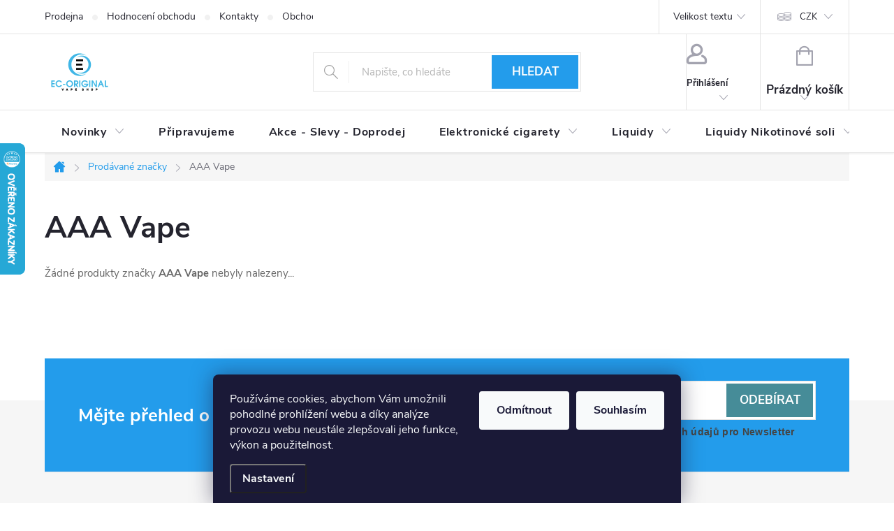

--- FILE ---
content_type: text/html; charset=utf-8
request_url: https://www.ec-original.cz/znacka/aaa-vape/
body_size: 36777
content:
<!doctype html><html lang="cs" dir="ltr" class="header-background-light external-fonts-loaded"><head><meta charset="utf-8" /><meta name="viewport" content="width=device-width,initial-scale=1" /><title>AAA Vape - EC-ORIGINAL</title><link rel="preconnect" href="https://cdn.myshoptet.com" /><link rel="dns-prefetch" href="https://cdn.myshoptet.com" /><link rel="preload" href="https://cdn.myshoptet.com/prj/dist/master/cms/libs/jquery/jquery-1.11.3.min.js" as="script" /><link href="https://cdn.myshoptet.com/prj/dist/master/cms/templates/frontend_templates/shared/css/font-face/source-sans-3.css" rel="stylesheet"><link href="https://cdn.myshoptet.com/prj/dist/master/cms/templates/frontend_templates/shared/css/font-face/exo-2.css" rel="stylesheet"><script>
dataLayer = [];
dataLayer.push({'shoptet' : {
    "pageId": -24,
    "pageType": "article",
    "currency": "CZK",
    "currencyInfo": {
        "decimalSeparator": ",",
        "exchangeRate": 1,
        "priceDecimalPlaces": 0,
        "symbol": "K\u010d",
        "symbolLeft": 0,
        "thousandSeparator": " "
    },
    "language": "cs",
    "projectId": 28671,
    "cartInfo": {
        "id": null,
        "freeShipping": false,
        "freeShippingFrom": 1000,
        "leftToFreeGift": {
            "formattedPrice": "0 K\u010d",
            "priceLeft": 0
        },
        "freeGift": false,
        "leftToFreeShipping": {
            "priceLeft": 1000,
            "dependOnRegion": 0,
            "formattedPrice": "1 000 K\u010d"
        },
        "discountCoupon": [],
        "getNoBillingShippingPrice": {
            "withoutVat": 0,
            "vat": 0,
            "withVat": 0
        },
        "cartItems": [],
        "taxMode": "ORDINARY"
    },
    "cart": [],
    "customer": {
        "priceRatio": 1,
        "priceListId": 1,
        "groupId": null,
        "registered": false,
        "mainAccount": false
    }
}});
dataLayer.push({'cookie_consent' : {
    "marketing": "denied",
    "analytics": "denied"
}});
document.addEventListener('DOMContentLoaded', function() {
    shoptet.consent.onAccept(function(agreements) {
        if (agreements.length == 0) {
            return;
        }
        dataLayer.push({
            'cookie_consent' : {
                'marketing' : (agreements.includes(shoptet.config.cookiesConsentOptPersonalisation)
                    ? 'granted' : 'denied'),
                'analytics': (agreements.includes(shoptet.config.cookiesConsentOptAnalytics)
                    ? 'granted' : 'denied')
            },
            'event': 'cookie_consent'
        });
    });
});
</script>
<meta property="og:type" content="website"><meta property="og:site_name" content="ec-original.cz"><meta property="og:url" content="https://www.ec-original.cz/znacka/aaa-vape/"><meta property="og:title" content="AAA Vape - EC-ORIGINAL"><meta name="author" content="EC-ORIGINAL"><meta name="web_author" content="Shoptet.cz"><meta name="dcterms.rightsHolder" content="www.ec-original.cz"><meta name="robots" content="index,follow"><meta property="og:image" content="https://cdn.myshoptet.com/prj/dist/master/cms/img/header_images/v16.png?t=1768785161"><meta property="og:description" content="AAA Vape"><meta name="description" content="AAA Vape"><meta name="google-site-verification" content="google4aa1dca2b29e4948"><style>:root {--color-primary: #239ceb;--color-primary-h: 204;--color-primary-s: 83%;--color-primary-l: 53%;--color-primary-hover: #1997e5;--color-primary-hover-h: 203;--color-primary-hover-s: 80%;--color-primary-hover-l: 50%;--color-secondary: #468c98;--color-secondary-h: 189;--color-secondary-s: 37%;--color-secondary-l: 44%;--color-secondary-hover: #3b7580;--color-secondary-hover-h: 190;--color-secondary-hover-s: 37%;--color-secondary-hover-l: 37%;--color-tertiary: #ffc807;--color-tertiary-h: 47;--color-tertiary-s: 100%;--color-tertiary-l: 51%;--color-tertiary-hover: #ffbb00;--color-tertiary-hover-h: 44;--color-tertiary-hover-s: 100%;--color-tertiary-hover-l: 50%;--color-header-background: #ffffff;--template-font: "Source Sans 3";--template-headings-font: "Exo 2";--header-background-url: none;--cookies-notice-background: #1A1937;--cookies-notice-color: #F8FAFB;--cookies-notice-button-hover: #f5f5f5;--cookies-notice-link-hover: #27263f;--templates-update-management-preview-mode-content: "Náhled aktualizací šablony je aktivní pro váš prohlížeč."}</style>
    <script>var shoptet = shoptet || {};</script>
    <script src="https://cdn.myshoptet.com/prj/dist/master/shop/dist/main-3g-header.js.05f199e7fd2450312de2.js"></script>
<!-- User include --><!-- service 776(417) html code header -->
<link type="text/css" rel="stylesheet" media="all"  href="https://cdn.myshoptet.com/usr/paxio.myshoptet.com/user/documents/blank/style.css?v1602546"/>
<link href="https://cdn.myshoptet.com/prj/dist/master/shop/dist/font-shoptet-11.css.62c94c7785ff2cea73b2.css" rel="stylesheet">
<link href="https://cdn.myshoptet.com/usr/paxio.myshoptet.com/user/documents/blank/ikony.css?v9" rel="stylesheet">
<link type="text/css" rel="stylesheet" media="screen"  href="https://cdn.myshoptet.com/usr/paxio.myshoptet.com/user/documents/blank/preklady.css?v27" />
<link rel="stylesheet" href="https://cdn.myshoptet.com/usr/paxio.myshoptet.com/user/documents/blank/Slider/slick.css" />
<link rel="stylesheet" href="https://cdn.myshoptet.com/usr/paxio.myshoptet.com/user/documents/blank/Slider/slick-theme.css?v4" />
<link rel="stylesheet" href="https://cdn.myshoptet.com/usr/paxio.myshoptet.com/user/documents/blank/Slider/slick-classic.css?v3" />

<!-- api 426(80) html code header -->
<link rel="stylesheet" href="https://cdn.myshoptet.com/usr/api2.dklab.cz/user/documents/_doplnky/navstivene/28671/8/28671_8.css" type="text/css" /><style> :root { --dklab-lastvisited-background-color: #FFFFFF; } </style>
<!-- api 428(82) html code header -->
<link rel="stylesheet" href="https://cdn.myshoptet.com/usr/api2.dklab.cz/user/documents/_doplnky/oblibene/28671/18/28671_18.css" type="text/css" /><style>
        :root {
            --dklab-favourites-flag-color: #E91B7D;
            --dklab-favourites-flag-text-color: #FFFFFF;
            --dklab-favourites-add-text-color: #000000;            
            --dklab-favourites-remove-text-color: #E91B7D;            
            --dklab-favourites-add-text-detail-color: #000000;            
            --dklab-favourites-remove-text-detail-color: #E91B7D;            
            --dklab-favourites-header-icon-color: #000000;            
            --dklab-favourites-counter-color: #000000;            
        } </style>
<!-- api 690(337) html code header -->
<script>var ophWidgetData={"lang":"cs","link":"","logo":false,"expanded":true,"lunchShow":false,"checkHoliday":true,"showWidgetStart":"06:00","showWidgetEnd":"23:00","beforeOpenStore":"10","beforeCloseStore":"30","openingHours":[{"day":1,"openHour":"08:00","closeHour":"18:00","openPause":"","closePause":"","closed":false},{"day":2,"openHour":"08:00","closeHour":"18:00","openPause":"","closePause":"","closed":false},{"day":3,"openHour":"08:00","closeHour":"18:00","openPause":"","closePause":"","closed":false},{"day":4,"openHour":"08:00","closeHour":"18:00","openPause":"","closePause":"","closed":false},{"day":5,"openHour":"08:00","closeHour":"18:00","openPause":"","closePause":"","closed":false},{"day":6,"openHour":"10:00","closeHour":"16:00","openPause":"","closePause":"","closed":false},{"day":7,"openHour":"10:00","closeHour":"16:00","openPause":"","closePause":"","closed":false}],"excludes":[{"date":"2026-01-11","openHour":"","closeHour":"","openPause":"","closePause":"","closed":true,"text":""}],"holidayList":["01-01","01-05","08-05","05-07","06-07","28-09","28-10","17-11","24-12","25-12","26-12"],"logoFilemanager":"","colors":{"bg_header_color":"","bg_logo_color":"","bg_title_color":"","bg_preopen_color":"#03a9f4","bg_open_color":"#4caf50","bg_pause_color":"#ff9800","bg_preclose_color":"#ff6f00","bg_close_color":"#e94b4b","color_exception_day":"#e94b4b"},"address":"Dlouh\u00e1 576\/1 BRNO - Bohunice","bottomPosition":"70","showDetailOnExpand":true,"hideOnCheckout":true,"weekTurnOff":[]}</script>
<!-- api 1238(856) html code header -->
<link rel="stylesheet" href="https://cdn.myshoptet.com/usr/shoptet.tomashlad.eu/user/documents/extras/wide-web/styles.min.css?v99">
<script>
    var shoptetakWideWebSettings={"useContentSize":true,"useBiggerText":true,"useBiggerVisitingText":true,"contentSizeValue":"90%","textSizeValue":"1px","addonActivation":true};

    var body=document.getElementsByTagName("body")[0];

    const root = document.documentElement;

    if ( shoptetakWideWebSettings.useContentSize) {
        root.setAttribute("container-change", "true");
        root.style.setProperty('--container-size', shoptetakWideWebSettings.contentSizeValue);
    }
    if (shoptetakWideWebSettings.useBiggerText) {
        root.setAttribute("bigger-text", shoptetakWideWebSettings.textSizeValue);
    }

    if (shoptetakWideWebSettings.useBiggerVisitingText) {
        root.setAttribute("text-change", "true");
    }

    cookie = key=>((new RegExp((key || '=')+'=(.*?); ','gm')).exec(document.cookie+'; ') ||['',null])[1];

    if (cookie('textSize') !== null) {
        function getTextCookie(number) {
            if (cookie('textSize') === ''+number+'px') {
                root.setAttribute("bigger-user-text", ''+number+'px');
            }
        }

        getTextCookie('0');
        getTextCookie('1');
        getTextCookie('2');
        getTextCookie('3');
        getTextCookie('4');
        getTextCookie('5');
    }
</script>

<!-- service 421(75) html code header -->
<style>
body:not(.template-07):not(.template-09):not(.template-10):not(.template-11):not(.template-12):not(.template-13):not(.template-14) #return-to-top i::before {content: 'a';}
#return-to-top i:before {content: '\e911';}
#return-to-top {
z-index: 99999999;
    position: fixed;
    bottom: 45px;
    right: 20px;
background: rgba(0, 0, 0, 0.7);
    width: 50px;
    height: 50px;
    display: block;
    text-decoration: none;
    -webkit-border-radius: 35px;
    -moz-border-radius: 35px;
    border-radius: 35px;
    display: none;
    -webkit-transition: all 0.3s linear;
    -moz-transition: all 0.3s ease;
    -ms-transition: all 0.3s ease;
    -o-transition: all 0.3s ease;
    transition: all 0.3s ease;
}
#return-to-top i {color: #fff;margin: -10px 0 0 -10px;position: relative;left: 50%;top: 50%;font-size: 19px;-webkit-transition: all 0.3s ease;-moz-transition: all 0.3s ease;-ms-transition: all 0.3s ease;-o-transition: all 0.3s ease;transition: all 0.3s ease;height: 20px;width: 20px;text-align: center;display: block;font-style: normal;}
#return-to-top:hover {
    background: rgba(0, 0, 0, 0.9);
}
#return-to-top:hover i {
    color: #fff;
}
.icon-chevron-up::before {
font-weight: bold;
}
.ordering-process #return-to-top{display: none !important;}
</style>
<!-- service 690(337) html code header -->
<link href="https://cdn.myshoptet.com/usr/mcore.myshoptet.com/user/documents/upload/addon01/ophWidget.min.css?v=1.6.9" rel="stylesheet" />


<!-- service 1228(847) html code header -->
<link 
rel="stylesheet" 
href="https://cdn.myshoptet.com/usr/dmartini.myshoptet.com/user/documents/upload/dmartini/shop_rating/shop_rating.min.css?140"
data-author="Dominik Martini" 
data-author-web="dmartini.cz">
<!-- service 1238(856) html code header -->
<style>
html:not([bigger-user-text="0px"]) .p-detail-tabs h1 {
  font-size: 1em !important;
}
</style>
<!-- service 1472(1086) html code header -->
<link rel="stylesheet" href="https://cdn.myshoptet.com/usr/apollo.jakubtursky.sk/user/documents/assets/sipky/main.css?v=19">
<!-- service 428(82) html code header -->
<style>
@font-face {
    font-family: 'oblibene';
    src:  url('https://cdn.myshoptet.com/usr/api2.dklab.cz/user/documents/_doplnky/oblibene/font/oblibene.eot?v1');
    src:  url('https://cdn.myshoptet.com/usr/api2.dklab.cz/user/documents/_doplnky/oblibene/font/oblibene.eot?v1#iefix') format('embedded-opentype'),
    url('https://cdn.myshoptet.com/usr/api2.dklab.cz/user/documents/_doplnky/oblibene/font/oblibene.ttf?v1') format('truetype'),
    url('https://cdn.myshoptet.com/usr/api2.dklab.cz/user/documents/_doplnky/oblibene/font/oblibene.woff?v1') format('woff'),
    url('https://cdn.myshoptet.com/usr/api2.dklab.cz/user/documents/_doplnky/oblibene/font/oblibene.svg?v1') format('svg');
    font-weight: normal;
    font-style: normal;
}
</style>
<script>
var dklabFavIndividual;
</script>
<!-- service 1709(1293) html code header -->
<style>
.shkRecapImgExtension {
    float: left;
    width: 50px;
    margin-right: 6px;
    margin-bottom: 2px;
}
.shkRecapImgExtension:not(:nth-of-type(1)) {
  display: none;
}

@media only screen and (max-width: 1200px) and (min-width: 992px) {
    .shkRecapImgExtension {
        width: 38px;
    }
    .template-13 .shkRecapImgExtension {
        margin-right: 0;
        margin-bottom: 5px;
        width: 100%;
    }
}
@media only screen and (max-width: 360px) {
	.shkRecapImgExtension {
        width: 38px;
    }
}
.template-08 #checkout-recapitulation a,
.template-06 #checkout-recapitulation a {
	display: inline;
}
@media only screen and (max-width: 760px) and (min-width: 640px) {
	.template-08 .shkRecapImgExtension {
		margin-right: 0;
        margin-bottom: 5px;
        width: 100%;
	}
  .template-08 #checkout-recapitulation a {
  	display: inline-block;
  }
}

@media only screen and (max-width: 992px) and (min-width: 640px) {
    .template-05 .shkRecapImgExtension,
    .template-04 .shkRecapImgExtension {
        width: 38px;
    }
}
</style>
<!-- project html code header -->
<style> #return-to-top {bottom: 100px;} </style>
<script src="https://eu1-config.doofinder.com/2.x/f7b3fff4-92c1-4daf-bd2c-c8563ad763aa.js" async></script>
<script>
window.addEventListener('DOMContentLoaded', function() {
 document.addEventListener('doofinder.cart.add', function(event) {
 const { item_id: product_code, amount } = event.detail;
     let response = shoptet.cartShared.addToCart({ productCode: product_code, amount: amount });
});
 });</script>
<!-- /User include --><link rel="shortcut icon" href="/favicon.ico" type="image/x-icon" /><link rel="canonical" href="https://www.ec-original.cz/znacka/aaa-vape/" />    <script>
        var _hwq = _hwq || [];
        _hwq.push(['setKey', 'A81632295B05C98672DC0E993157FF42']);
        _hwq.push(['setTopPos', '140']);
        _hwq.push(['showWidget', '21']);
        (function() {
            var ho = document.createElement('script');
            ho.src = 'https://cz.im9.cz/direct/i/gjs.php?n=wdgt&sak=A81632295B05C98672DC0E993157FF42';
            var s = document.getElementsByTagName('script')[0]; s.parentNode.insertBefore(ho, s);
        })();
    </script>
    <!-- Global site tag (gtag.js) - Google Analytics -->
    <script async src="https://www.googletagmanager.com/gtag/js?id=G-T2Q7Y65T37"></script>
    <script>
        
        window.dataLayer = window.dataLayer || [];
        function gtag(){dataLayer.push(arguments);}
        

                    console.debug('default consent data');

            gtag('consent', 'default', {"ad_storage":"denied","analytics_storage":"denied","ad_user_data":"denied","ad_personalization":"denied","wait_for_update":500});
            dataLayer.push({
                'event': 'default_consent'
            });
        
        gtag('js', new Date());

                gtag('config', 'UA-36097408-2', { 'groups': "UA" });
        
                gtag('config', 'G-T2Q7Y65T37', {"groups":"GA4","send_page_view":false,"content_group":"article","currency":"CZK","page_language":"cs"});
        
        
        
        
        
        
                    gtag('event', 'page_view', {"send_to":"GA4","page_language":"cs","content_group":"article","currency":"CZK"});
        
        
        
        
        
        
        
        
        
        
        
        
        
        document.addEventListener('DOMContentLoaded', function() {
            if (typeof shoptet.tracking !== 'undefined') {
                for (var id in shoptet.tracking.bannersList) {
                    gtag('event', 'view_promotion', {
                        "send_to": "UA",
                        "promotions": [
                            {
                                "id": shoptet.tracking.bannersList[id].id,
                                "name": shoptet.tracking.bannersList[id].name,
                                "position": shoptet.tracking.bannersList[id].position
                            }
                        ]
                    });
                }
            }

            shoptet.consent.onAccept(function(agreements) {
                if (agreements.length !== 0) {
                    console.debug('gtag consent accept');
                    var gtagConsentPayload =  {
                        'ad_storage': agreements.includes(shoptet.config.cookiesConsentOptPersonalisation)
                            ? 'granted' : 'denied',
                        'analytics_storage': agreements.includes(shoptet.config.cookiesConsentOptAnalytics)
                            ? 'granted' : 'denied',
                                                                                                'ad_user_data': agreements.includes(shoptet.config.cookiesConsentOptPersonalisation)
                            ? 'granted' : 'denied',
                        'ad_personalization': agreements.includes(shoptet.config.cookiesConsentOptPersonalisation)
                            ? 'granted' : 'denied',
                        };
                    console.debug('update consent data', gtagConsentPayload);
                    gtag('consent', 'update', gtagConsentPayload);
                    dataLayer.push(
                        { 'event': 'update_consent' }
                    );
                }
            });
        });
    </script>
</head><body class="desktop id--24 in-znacka template-11 type-manufacturer-detail multiple-columns-body columns-mobile-2 columns-3 blank-mode blank-mode-css ums_forms_redesign--off ums_a11y_category_page--on ums_discussion_rating_forms--off ums_flags_display_unification--on ums_a11y_login--on mobile-header-version-0">
        <div id="fb-root"></div>
        <script>
            window.fbAsyncInit = function() {
                FB.init({
//                    appId            : 'your-app-id',
                    autoLogAppEvents : true,
                    xfbml            : true,
                    version          : 'v19.0'
                });
            };
        </script>
        <script async defer crossorigin="anonymous" src="https://connect.facebook.net/cs_CZ/sdk.js"></script>    <div class="siteCookies siteCookies--bottom siteCookies--dark js-siteCookies" role="dialog" data-testid="cookiesPopup" data-nosnippet>
        <div class="siteCookies__form">
            <div class="siteCookies__content">
                <div class="siteCookies__text">
                    Používáme cookies, abychom Vám umožnili pohodlné prohlížení webu a díky analýze provozu webu neustále zlepšovali jeho funkce, výkon a použitelnost.
                </div>
                <p class="siteCookies__links">
                    <button class="siteCookies__link js-cookies-settings" aria-label="Nastavení cookies" data-testid="cookiesSettings">Nastavení</button>
                </p>
            </div>
            <div class="siteCookies__buttonWrap">
                                    <button class="siteCookies__button js-cookiesConsentSubmit" value="reject" aria-label="Odmítnout cookies" data-testid="buttonCookiesReject">Odmítnout</button>
                                <button class="siteCookies__button js-cookiesConsentSubmit" value="all" aria-label="Přijmout cookies" data-testid="buttonCookiesAccept">Souhlasím</button>
            </div>
        </div>
        <script>
            document.addEventListener("DOMContentLoaded", () => {
                const siteCookies = document.querySelector('.js-siteCookies');
                document.addEventListener("scroll", shoptet.common.throttle(() => {
                    const st = document.documentElement.scrollTop;
                    if (st > 1) {
                        siteCookies.classList.add('siteCookies--scrolled');
                    } else {
                        siteCookies.classList.remove('siteCookies--scrolled');
                    }
                }, 100));
            });
        </script>
    </div>
<a href="#content" class="skip-link sr-only">Přejít na obsah</a><div class="overall-wrapper"><div class="user-action"><div class="container">
    <div class="user-action-in">
                    <div id="login" class="user-action-login popup-widget login-widget" role="dialog" aria-labelledby="loginHeading">
        <div class="popup-widget-inner">
                            <h2 id="loginHeading">Přihlášení k vašemu účtu</h2><div id="customerLogin"><form action="/action/Customer/Login/" method="post" id="formLoginIncluded" class="csrf-enabled formLogin" data-testid="formLogin"><input type="hidden" name="referer" value="" /><div class="form-group"><div class="input-wrapper email js-validated-element-wrapper no-label"><input type="email" name="email" class="form-control" autofocus placeholder="E-mailová adresa (např. jan@novak.cz)" data-testid="inputEmail" autocomplete="email" required /></div></div><div class="form-group"><div class="input-wrapper password js-validated-element-wrapper no-label"><input type="password" name="password" class="form-control" placeholder="Heslo" data-testid="inputPassword" autocomplete="current-password" required /><span class="no-display">Nemůžete vyplnit toto pole</span><input type="text" name="surname" value="" class="no-display" /></div></div><div class="form-group"><div class="login-wrapper"><button type="submit" class="btn btn-secondary btn-text btn-login" data-testid="buttonSubmit">Přihlásit se</button><div class="password-helper"><a href="/registrace/" data-testid="signup" rel="nofollow">Nová registrace</a><a href="/klient/zapomenute-heslo/" rel="nofollow">Zapomenuté heslo</a></div></div></div></form>
</div>                    </div>
    </div>

                            <div id="cart-widget" class="user-action-cart popup-widget cart-widget loader-wrapper" data-testid="popupCartWidget" role="dialog" aria-hidden="true">
    <div class="popup-widget-inner cart-widget-inner place-cart-here">
        <div class="loader-overlay">
            <div class="loader"></div>
        </div>
    </div>

    <div class="cart-widget-button">
        <a href="/kosik/" class="btn btn-conversion" id="continue-order-button" rel="nofollow" data-testid="buttonNextStep">Pokračovat do košíku</a>
    </div>
</div>
            </div>
</div>
</div><div class="top-navigation-bar" data-testid="topNavigationBar">

    <div class="container">

        <div class="top-navigation-contacts">
            <strong>Zákaznická podpora:</strong><a href="mailto:eshop@ec-original.cz" class="project-email" data-testid="contactboxEmail"><span>eshop@ec-original.cz</span></a>        </div>

                            <div class="top-navigation-menu">
                <div class="top-navigation-menu-trigger"></div>
                <ul class="top-navigation-bar-menu">
                                            <li class="top-navigation-menu-item-1121">
                            <a href="/obchod-ec-original/">Prodejna</a>
                        </li>
                                            <li class="top-navigation-menu-item--51">
                            <a href="/hodnoceni-obchodu/">Hodnocení obchodu</a>
                        </li>
                                            <li class="top-navigation-menu-item-29">
                            <a href="/kontakty/">Kontakty</a>
                        </li>
                                            <li class="top-navigation-menu-item-39">
                            <a href="/obchodni-podminky/">Obchodní podmínky</a>
                        </li>
                                            <li class="top-navigation-menu-item-9761">
                            <a href="/overeni-veku-18/">Ověření věku 18+</a>
                        </li>
                                            <li class="top-navigation-menu-item-10581">
                            <a href="/zpusoby-doruceni/">Způsoby doručení</a>
                        </li>
                                            <li class="top-navigation-menu-item-10584">
                            <a href="/zpusoby-platby/">Způsoby platby</a>
                        </li>
                                            <li class="top-navigation-menu-item-690">
                            <a href="/reklamacni-rad/">Reklamační řád</a>
                        </li>
                                            <li class="top-navigation-menu-item-5201">
                            <a href="/vraceni-zbozi-a-reklamace/">Vrácení zboží a reklamace</a>
                        </li>
                                            <li class="top-navigation-menu-item--6">
                            <a href="/napiste-nam/">Napište nám</a>
                        </li>
                                            <li class="top-navigation-menu-item--24">
                            <a href="/znacka/">Prodávané značky</a>
                        </li>
                                            <li class="top-navigation-menu-item--23">
                            <a href="/slovnik-pojmu/">Slovník pojmů</a>
                        </li>
                                    </ul>
                <ul class="top-navigation-bar-menu-helper"></ul>
            </div>
        
        <div class="top-navigation-tools top-navigation-tools--language">
            <div class="responsive-tools">
                <a href="#" class="toggle-window" data-target="search" aria-label="Hledat" data-testid="linkSearchIcon"></a>
                                                            <a href="#" class="toggle-window" data-target="login"></a>
                                                    <a href="#" class="toggle-window" data-target="navigation" aria-label="Menu" data-testid="hamburgerMenu"></a>
            </div>
                <div class="dropdown">
        <span>Ceny v:</span>
        <button id="topNavigationDropdown" type="button" data-toggle="dropdown" aria-haspopup="true" aria-expanded="false">
            CZK
            <span class="caret"></span>
        </button>
        <ul class="dropdown-menu" aria-labelledby="topNavigationDropdown"><li><a href="/action/Currency/changeCurrency/?currencyCode=CZK" rel="nofollow">CZK</a></li><li><a href="/action/Currency/changeCurrency/?currencyCode=EUR" rel="nofollow">EUR</a></li></ul>
    </div>
            <button class="top-nav-button top-nav-button-login toggle-window" type="button" data-target="login" aria-haspopup="dialog" aria-controls="login" aria-expanded="false" data-testid="signin"><span>Přihlášení</span></button>        </div>

    </div>

</div>
<header id="header"><div class="container navigation-wrapper">
    <div class="header-top">
        <div class="site-name-wrapper">
            <div class="site-name"><a href="/" data-testid="linkWebsiteLogo"><img src="https://cdn.myshoptet.com/usr/www.ec-original.cz/user/logos/ec-original_logo_x6.png" alt="EC-ORIGINAL" fetchpriority="low" /></a></div>        </div>
        <div class="search" itemscope itemtype="https://schema.org/WebSite">
            <meta itemprop="headline" content="Prodávané značky"/><meta itemprop="url" content="https://www.ec-original.cz"/><meta itemprop="text" content="AAA Vape"/>            <form action="/action/ProductSearch/prepareString/" method="post"
    id="formSearchForm" class="search-form compact-form js-search-main"
    itemprop="potentialAction" itemscope itemtype="https://schema.org/SearchAction" data-testid="searchForm">
    <fieldset>
        <meta itemprop="target"
            content="https://www.ec-original.cz/vyhledavani/?string={string}"/>
        <input type="hidden" name="language" value="cs"/>
        
            
<input
    type="search"
    name="string"
        class="query-input form-control search-input js-search-input"
    placeholder="Napište, co hledáte"
    autocomplete="off"
    required
    itemprop="query-input"
    aria-label="Vyhledávání"
    data-testid="searchInput"
>
            <button type="submit" class="btn btn-default" data-testid="searchBtn">Hledat</button>
        
    </fieldset>
</form>
        </div>
        <div class="navigation-buttons">
                
    <a href="/kosik/" class="btn btn-icon toggle-window cart-count" data-target="cart" data-hover="true" data-redirect="true" data-testid="headerCart" rel="nofollow" aria-haspopup="dialog" aria-expanded="false" aria-controls="cart-widget">
        
                <span class="sr-only">Nákupní košík</span>
        
            <span class="cart-price visible-lg-inline-block" data-testid="headerCartPrice">
                                    Prázdný košík                            </span>
        
    
            </a>
        </div>
    </div>
    <nav id="navigation" aria-label="Hlavní menu" data-collapsible="true"><div class="navigation-in menu"><ul class="menu-level-1" role="menubar" data-testid="headerMenuItems"><li class="menu-item-702 ext" role="none"><a href="/novinky-v-nabidce/" data-testid="headerMenuItem" role="menuitem" aria-haspopup="true" aria-expanded="false"><b>Novinky</b><span class="submenu-arrow"></span></a><ul class="menu-level-2" aria-label="Novinky" tabindex="-1" role="menu"><li class="menu-item-10623" role="none"><a href="/novinky-leden-2026/" class="menu-image" data-testid="headerMenuItem" tabindex="-1" aria-hidden="true"><img src="data:image/svg+xml,%3Csvg%20width%3D%22140%22%20height%3D%22100%22%20xmlns%3D%22http%3A%2F%2Fwww.w3.org%2F2000%2Fsvg%22%3E%3C%2Fsvg%3E" alt="" aria-hidden="true" width="140" height="100"  data-src="https://cdn.myshoptet.com/usr/www.ec-original.cz/user/categories/thumb/_____novinky-88-3-1.jpg" fetchpriority="low" /></a><div><a href="/novinky-leden-2026/" data-testid="headerMenuItem" role="menuitem"><span>Novinky LEDEN 2026</span></a>
                        </div></li><li class="menu-item-10587" role="none"><a href="/novinky-prosinec-2025/" class="menu-image" data-testid="headerMenuItem" tabindex="-1" aria-hidden="true"><img src="data:image/svg+xml,%3Csvg%20width%3D%22140%22%20height%3D%22100%22%20xmlns%3D%22http%3A%2F%2Fwww.w3.org%2F2000%2Fsvg%22%3E%3C%2Fsvg%3E" alt="" aria-hidden="true" width="140" height="100"  data-src="https://cdn.myshoptet.com/usr/www.ec-original.cz/user/categories/thumb/_____novinky-88-3-1.jpg" fetchpriority="low" /></a><div><a href="/novinky-prosinec-2025/" data-testid="headerMenuItem" role="menuitem"><span>Novinky PROSINEC 2025</span></a>
                        </div></li><li class="menu-item-10533" role="none"><a href="/novinky-listopad-2025/" class="menu-image" data-testid="headerMenuItem" tabindex="-1" aria-hidden="true"><img src="data:image/svg+xml,%3Csvg%20width%3D%22140%22%20height%3D%22100%22%20xmlns%3D%22http%3A%2F%2Fwww.w3.org%2F2000%2Fsvg%22%3E%3C%2Fsvg%3E" alt="" aria-hidden="true" width="140" height="100"  data-src="https://cdn.myshoptet.com/usr/www.ec-original.cz/user/categories/thumb/_____novinky-88-3-1.jpg" fetchpriority="low" /></a><div><a href="/novinky-listopad-2025/" data-testid="headerMenuItem" role="menuitem"><span>Novinky LISTOPAD 2025</span></a>
                        </div></li><li class="menu-item-10521" role="none"><a href="/novinky-rijen-2025/" class="menu-image" data-testid="headerMenuItem" tabindex="-1" aria-hidden="true"><img src="data:image/svg+xml,%3Csvg%20width%3D%22140%22%20height%3D%22100%22%20xmlns%3D%22http%3A%2F%2Fwww.w3.org%2F2000%2Fsvg%22%3E%3C%2Fsvg%3E" alt="" aria-hidden="true" width="140" height="100"  data-src="https://cdn.myshoptet.com/usr/www.ec-original.cz/user/categories/thumb/_____novinky-88-3-1.jpg" fetchpriority="low" /></a><div><a href="/novinky-rijen-2025/" data-testid="headerMenuItem" role="menuitem"><span>Novinky ŘÍJEN 2025</span></a>
                        </div></li><li class="menu-item-10503" role="none"><a href="/novinky-zari-2025/" class="menu-image" data-testid="headerMenuItem" tabindex="-1" aria-hidden="true"><img src="data:image/svg+xml,%3Csvg%20width%3D%22140%22%20height%3D%22100%22%20xmlns%3D%22http%3A%2F%2Fwww.w3.org%2F2000%2Fsvg%22%3E%3C%2Fsvg%3E" alt="" aria-hidden="true" width="140" height="100"  data-src="https://cdn.myshoptet.com/usr/www.ec-original.cz/user/categories/thumb/_____novinky-88-3-1.jpg" fetchpriority="low" /></a><div><a href="/novinky-zari-2025/" data-testid="headerMenuItem" role="menuitem"><span>Novinky ZÁŘÍ 2025</span></a>
                        </div></li><li class="menu-item-10485" role="none"><a href="/novinky-srpen-2025/" class="menu-image" data-testid="headerMenuItem" tabindex="-1" aria-hidden="true"><img src="data:image/svg+xml,%3Csvg%20width%3D%22140%22%20height%3D%22100%22%20xmlns%3D%22http%3A%2F%2Fwww.w3.org%2F2000%2Fsvg%22%3E%3C%2Fsvg%3E" alt="" aria-hidden="true" width="140" height="100"  data-src="https://cdn.myshoptet.com/usr/www.ec-original.cz/user/categories/thumb/_____novinky.jpg" fetchpriority="low" /></a><div><a href="/novinky-srpen-2025/" data-testid="headerMenuItem" role="menuitem"><span>Novinky SRPEN 2025</span></a>
                        </div></li><li class="menu-item-10479" role="none"><a href="/novinky-cervenec-2025/" class="menu-image" data-testid="headerMenuItem" tabindex="-1" aria-hidden="true"><img src="data:image/svg+xml,%3Csvg%20width%3D%22140%22%20height%3D%22100%22%20xmlns%3D%22http%3A%2F%2Fwww.w3.org%2F2000%2Fsvg%22%3E%3C%2Fsvg%3E" alt="" aria-hidden="true" width="140" height="100"  data-src="https://cdn.myshoptet.com/usr/www.ec-original.cz/user/categories/thumb/_____novinky-88-3-1.jpg" fetchpriority="low" /></a><div><a href="/novinky-cervenec-2025/" data-testid="headerMenuItem" role="menuitem"><span>Novinky ČERVENEC 2025</span></a>
                        </div></li><li class="menu-item-10467" role="none"><a href="/novinky-cerven-2025/" class="menu-image" data-testid="headerMenuItem" tabindex="-1" aria-hidden="true"><img src="data:image/svg+xml,%3Csvg%20width%3D%22140%22%20height%3D%22100%22%20xmlns%3D%22http%3A%2F%2Fwww.w3.org%2F2000%2Fsvg%22%3E%3C%2Fsvg%3E" alt="" aria-hidden="true" width="140" height="100"  data-src="https://cdn.myshoptet.com/usr/www.ec-original.cz/user/categories/thumb/_____novinky-88-3-1-2.jpg" fetchpriority="low" /></a><div><a href="/novinky-cerven-2025/" data-testid="headerMenuItem" role="menuitem"><span>Novinky ČERVEN 2025</span></a>
                        </div></li></ul></li>
<li class="menu-item-1614" role="none"><a href="/pripravujeme-na-ceste/" data-testid="headerMenuItem" role="menuitem" aria-expanded="false"><b>Připravujeme</b></a></li>
<li class="menu-item-703" role="none"><a href="/akce-slevy/" data-testid="headerMenuItem" role="menuitem" aria-expanded="false"><b>Akce - Slevy - Doprodej</b></a></li>
<li class="menu-item-696 ext" role="none"><a href="/elektronicke-cigarety/" data-testid="headerMenuItem" role="menuitem" aria-haspopup="true" aria-expanded="false"><b>Elektronické cigarety</b><span class="submenu-arrow"></span></a><ul class="menu-level-2" aria-label="Elektronické cigarety" tabindex="-1" role="menu"><li class="menu-item-8718 has-third-level" role="none"><a href="/jednorazove-e-cigarety/" class="menu-image" data-testid="headerMenuItem" tabindex="-1" aria-hidden="true"><img src="data:image/svg+xml,%3Csvg%20width%3D%22140%22%20height%3D%22100%22%20xmlns%3D%22http%3A%2F%2Fwww.w3.org%2F2000%2Fsvg%22%3E%3C%2Fsvg%3E" alt="" aria-hidden="true" width="140" height="100"  data-src="https://cdn.myshoptet.com/usr/www.ec-original.cz/user/categories/thumb/jake-jsou-nejlepsi-jednorazove-cigarety-roku-2023.jpg" fetchpriority="low" /></a><div><a href="/jednorazove-e-cigarety/" data-testid="headerMenuItem" role="menuitem"><span>Jednorázové e-cigarety</span></a>
                                                    <ul class="menu-level-3" role="menu">
                                                                    <li class="menu-item-10008" role="none">
                                        <a href="/elfa--by-elf-bar/" data-testid="headerMenuItem" role="menuitem">
                                            ELFA (by Elf Bar)</a>,                                    </li>
                                                                    <li class="menu-item-10509" role="none">
                                        <a href="/elfbar-1000/" data-testid="headerMenuItem" role="menuitem">
                                            ELFBAR 1000</a>,                                    </li>
                                                                    <li class="menu-item-10611" role="none">
                                        <a href="/emporio-pod/" data-testid="headerMenuItem" role="menuitem">
                                            EMPORIO POD</a>,                                    </li>
                                                                    <li class="menu-item-10192" role="none">
                                        <a href="/lost-mary-tappo/" data-testid="headerMenuItem" role="menuitem">
                                            Lost Mary Tappo</a>,                                    </li>
                                                                    <li class="menu-item-10515" role="none">
                                        <a href="/oxva-oxbar-c800/" data-testid="headerMenuItem" role="menuitem">
                                            Oxva OxBar C800</a>,                                    </li>
                                                                    <li class="menu-item-10617" role="none">
                                        <a href="/oxva-slimstick-pod/" data-testid="headerMenuItem" role="menuitem">
                                            Oxva SlimStick Pod</a>,                                    </li>
                                                                    <li class="menu-item-10614" role="none">
                                        <a href="/riot-1000/" data-testid="headerMenuItem" role="menuitem">
                                            RIOT 1000</a>                                    </li>
                                                            </ul>
                        </div></li><li class="menu-item-1290 has-third-level" role="none"><a href="/elektronicke-dymky/" class="menu-image" data-testid="headerMenuItem" tabindex="-1" aria-hidden="true"><img src="data:image/svg+xml,%3Csvg%20width%3D%22140%22%20height%3D%22100%22%20xmlns%3D%22http%3A%2F%2Fwww.w3.org%2F2000%2Fsvg%22%3E%3C%2Fsvg%3E" alt="" aria-hidden="true" width="140" height="100"  data-src="https://cdn.myshoptet.com/usr/www.ec-original.cz/user/categories/thumb/hookah.jpg" fetchpriority="low" /></a><div><a href="/elektronicke-dymky/" data-testid="headerMenuItem" role="menuitem"><span>E - dýmky</span></a>
                                                    <ul class="menu-level-3" role="menu">
                                                                    <li class="menu-item-3645" role="none">
                                        <a href="/aspire-proteus-2/" data-testid="headerMenuItem" role="menuitem">
                                            Aspire Proteus</a>,                                    </li>
                                                                    <li class="menu-item-9181" role="none">
                                        <a href="/creavap--fr/" data-testid="headerMenuItem" role="menuitem">
                                            Créavap (FR)</a>,                                    </li>
                                                                    <li class="menu-item-7085" role="none">
                                        <a href="/kangerm-e-hookah/" data-testid="headerMenuItem" role="menuitem">
                                            KANGERM E-HOOKAH</a>                                    </li>
                                                            </ul>
                        </div></li><li class="menu-item-3819" role="none"><a href="/pro-zacatecniky/" class="menu-image" data-testid="headerMenuItem" tabindex="-1" aria-hidden="true"><img src="data:image/svg+xml,%3Csvg%20width%3D%22140%22%20height%3D%22100%22%20xmlns%3D%22http%3A%2F%2Fwww.w3.org%2F2000%2Fsvg%22%3E%3C%2Fsvg%3E" alt="" aria-hidden="true" width="140" height="100"  data-src="https://cdn.myshoptet.com/usr/www.ec-original.cz/user/categories/thumb/___vapin_zacatecnik.jpg" fetchpriority="low" /></a><div><a href="/pro-zacatecniky/" data-testid="headerMenuItem" role="menuitem"><span>Pro začátečníky</span></a>
                        </div></li><li class="menu-item-5059 has-third-level" role="none"><a href="/pod-system/" class="menu-image" data-testid="headerMenuItem" tabindex="-1" aria-hidden="true"><img src="data:image/svg+xml,%3Csvg%20width%3D%22140%22%20height%3D%22100%22%20xmlns%3D%22http%3A%2F%2Fwww.w3.org%2F2000%2Fsvg%22%3E%3C%2Fsvg%3E" alt="" aria-hidden="true" width="140" height="100"  data-src="https://cdn.myshoptet.com/usr/www.ec-original.cz/user/categories/thumb/pod_system_logo.jpg" fetchpriority="low" /></a><div><a href="/pod-system/" data-testid="headerMenuItem" role="menuitem"><span>POD System</span></a>
                                                    <ul class="menu-level-3" role="menu">
                                                                    <li class="menu-item-6959" role="none">
                                        <a href="/aspire-2/" data-testid="headerMenuItem" role="menuitem">
                                            Aspire</a>,                                    </li>
                                                                    <li class="menu-item-7583" role="none">
                                        <a href="/dotmod-3/" data-testid="headerMenuItem" role="menuitem">
                                            Dotmod</a>,                                    </li>
                                                                    <li class="menu-item-6944" role="none">
                                        <a href="/eleaf/" data-testid="headerMenuItem" role="menuitem">
                                            Eleaf</a>,                                    </li>
                                                                    <li class="menu-item-9394" role="none">
                                        <a href="/freemax-5/" data-testid="headerMenuItem" role="menuitem">
                                            Freemax</a>,                                    </li>
                                                                    <li class="menu-item-10080" role="none">
                                        <a href="/fumytech-4/" data-testid="headerMenuItem" role="menuitem">
                                            Fumytech</a>,                                    </li>
                                                                    <li class="menu-item-10350" role="none">
                                        <a href="/elfbar-elfa/" data-testid="headerMenuItem" role="menuitem">
                                            ElfBar ELFA</a>,                                    </li>
                                                                    <li class="menu-item-6812" role="none">
                                        <a href="/geekvape-bident/" data-testid="headerMenuItem" role="menuitem">
                                            Geekvape</a>,                                    </li>
                                                                    <li class="menu-item-8069" role="none">
                                        <a href="/innokin-5/" data-testid="headerMenuItem" role="menuitem">
                                            Innokin</a>,                                    </li>
                                                                    <li class="menu-item-6935" role="none">
                                        <a href="/joyetech-9/" data-testid="headerMenuItem" role="menuitem">
                                            Joyetech</a>,                                    </li>
                                                                    <li class="menu-item-9046" role="none">
                                        <a href="/kiwi-vapor/" data-testid="headerMenuItem" role="menuitem">
                                            Kiwi Vapor</a>,                                    </li>
                                                                    <li class="menu-item-6929" role="none">
                                        <a href="/lost-vape-4/" data-testid="headerMenuItem" role="menuitem">
                                            Lost Vape</a>,                                    </li>
                                                                    <li class="menu-item-7568" role="none">
                                        <a href="/oxva/" data-testid="headerMenuItem" role="menuitem">
                                            Oxva</a>,                                    </li>
                                                                    <li class="menu-item-6932" role="none">
                                        <a href="/smok/" data-testid="headerMenuItem" role="menuitem">
                                            Smok</a>,                                    </li>
                                                                    <li class="menu-item-7025" role="none">
                                        <a href="/uwell-4/" data-testid="headerMenuItem" role="menuitem">
                                            Uwell</a>,                                    </li>
                                                                    <li class="menu-item-6818" role="none">
                                        <a href="/vaporesso-4/" data-testid="headerMenuItem" role="menuitem">
                                            Vaporesso</a>,                                    </li>
                                                                    <li class="menu-item-6923" role="none">
                                        <a href="/voopoo-5/" data-testid="headerMenuItem" role="menuitem">
                                            VooPoo</a>,                                    </li>
                                                                    <li class="menu-item-10026" role="none">
                                        <a href="/x-bar/" data-testid="headerMenuItem" role="menuitem">
                                            X-Bar</a>,                                    </li>
                                                                    <li class="menu-item-10234" role="none">
                                        <a href="/lost-mary-tappo-2/" data-testid="headerMenuItem" role="menuitem">
                                            Lost Mary Tappo</a>,                                    </li>
                                                                    <li class="menu-item-10599" role="none">
                                        <a href="/veepon-2/" data-testid="headerMenuItem" role="menuitem">
                                            Veepon</a>                                    </li>
                                                            </ul>
                        </div></li><li class="menu-item-1277 has-third-level" role="none"><a href="/aspire-kit/" class="menu-image" data-testid="headerMenuItem" tabindex="-1" aria-hidden="true"><img src="data:image/svg+xml,%3Csvg%20width%3D%22140%22%20height%3D%22100%22%20xmlns%3D%22http%3A%2F%2Fwww.w3.org%2F2000%2Fsvg%22%3E%3C%2Fsvg%3E" alt="" aria-hidden="true" width="140" height="100"  data-src="https://cdn.myshoptet.com/usr/www.ec-original.cz/user/categories/thumb/aspire-logo.png" fetchpriority="low" /></a><div><a href="/aspire-kit/" data-testid="headerMenuItem" role="menuitem"><span>Aspire</span></a>
                                                    <ul class="menu-level-3" role="menu">
                                                                    <li class="menu-item-3342" role="none">
                                        <a href="/breeze/" data-testid="headerMenuItem" role="menuitem">
                                            Breeze</a>,                                    </li>
                                                                    <li class="menu-item-3351" role="none">
                                        <a href="/pockex/" data-testid="headerMenuItem" role="menuitem">
                                            PockeX</a>,                                    </li>
                                                                    <li class="menu-item-3345" role="none">
                                        <a href="/zelos/" data-testid="headerMenuItem" role="menuitem">
                                            Zelos</a>                                    </li>
                                                            </ul>
                        </div></li><li class="menu-item-2333" role="none"><a href="/aramax/" class="menu-image" data-testid="headerMenuItem" tabindex="-1" aria-hidden="true"><img src="data:image/svg+xml,%3Csvg%20width%3D%22140%22%20height%3D%22100%22%20xmlns%3D%22http%3A%2F%2Fwww.w3.org%2F2000%2Fsvg%22%3E%3C%2Fsvg%3E" alt="" aria-hidden="true" width="140" height="100"  data-src="https://cdn.myshoptet.com/usr/www.ec-original.cz/user/categories/thumb/aramax-1.png" fetchpriority="low" /></a><div><a href="/aramax/" data-testid="headerMenuItem" role="menuitem"><span>Aramax</span></a>
                        </div></li><li class="menu-item-10602" role="none"><a href="/bd-vape-2/" class="menu-image" data-testid="headerMenuItem" tabindex="-1" aria-hidden="true"><img src="data:image/svg+xml,%3Csvg%20width%3D%22140%22%20height%3D%22100%22%20xmlns%3D%22http%3A%2F%2Fwww.w3.org%2F2000%2Fsvg%22%3E%3C%2Fsvg%3E" alt="" aria-hidden="true" width="140" height="100"  data-src="https://cdn.myshoptet.com/usr/www.ec-original.cz/user/categories/thumb/bd_vape_-_logo.jpg" fetchpriority="low" /></a><div><a href="/bd-vape-2/" data-testid="headerMenuItem" role="menuitem"><span>BD Vape</span></a>
                        </div></li><li class="menu-item-9211" role="none"><a href="/cthulhu-3/" class="menu-image" data-testid="headerMenuItem" tabindex="-1" aria-hidden="true"><img src="data:image/svg+xml,%3Csvg%20width%3D%22140%22%20height%3D%22100%22%20xmlns%3D%22http%3A%2F%2Fwww.w3.org%2F2000%2Fsvg%22%3E%3C%2Fsvg%3E" alt="" aria-hidden="true" width="140" height="100"  data-src="https://cdn.myshoptet.com/usr/www.ec-original.cz/user/categories/thumb/cthulhu_logo.png" fetchpriority="low" /></a><div><a href="/cthulhu-3/" data-testid="headerMenuItem" role="menuitem"><span>CTHULHU</span></a>
                        </div></li><li class="menu-item-7847" role="none"><a href="/dotmod-4/" class="menu-image" data-testid="headerMenuItem" tabindex="-1" aria-hidden="true"><img src="data:image/svg+xml,%3Csvg%20width%3D%22140%22%20height%3D%22100%22%20xmlns%3D%22http%3A%2F%2Fwww.w3.org%2F2000%2Fsvg%22%3E%3C%2Fsvg%3E" alt="" aria-hidden="true" width="140" height="100"  data-src="https://cdn.myshoptet.com/usr/www.ec-original.cz/user/categories/thumb/dotmod.jpg" fetchpriority="low" /></a><div><a href="/dotmod-4/" data-testid="headerMenuItem" role="menuitem"><span>Dotmod</span></a>
                        </div></li><li class="menu-item-833" role="none"><a href="/ismoka-eleaf/" class="menu-image" data-testid="headerMenuItem" tabindex="-1" aria-hidden="true"><img src="data:image/svg+xml,%3Csvg%20width%3D%22140%22%20height%3D%22100%22%20xmlns%3D%22http%3A%2F%2Fwww.w3.org%2F2000%2Fsvg%22%3E%3C%2Fsvg%3E" alt="" aria-hidden="true" width="140" height="100"  data-src="https://cdn.myshoptet.com/usr/www.ec-original.cz/user/categories/thumb/eleaf.png" fetchpriority="low" /></a><div><a href="/ismoka-eleaf/" data-testid="headerMenuItem" role="menuitem"><span>Eleaf</span></a>
                        </div></li><li class="menu-item-4056 has-third-level" role="none"><a href="/geekvape-3/" class="menu-image" data-testid="headerMenuItem" tabindex="-1" aria-hidden="true"><img src="data:image/svg+xml,%3Csvg%20width%3D%22140%22%20height%3D%22100%22%20xmlns%3D%22http%3A%2F%2Fwww.w3.org%2F2000%2Fsvg%22%3E%3C%2Fsvg%3E" alt="" aria-hidden="true" width="140" height="100"  data-src="https://cdn.myshoptet.com/usr/www.ec-original.cz/user/categories/thumb/geekvape_logo.jpg" fetchpriority="low" /></a><div><a href="/geekvape-3/" data-testid="headerMenuItem" role="menuitem"><span>GeekVape</span></a>
                                                    <ul class="menu-level-3" role="menu">
                                                                    <li class="menu-item-7604" role="none">
                                        <a href="/aegis-2/" data-testid="headerMenuItem" role="menuitem">
                                            Aegis</a>                                    </li>
                                                            </ul>
                        </div></li><li class="menu-item-837 has-third-level" role="none"><a href="/innokin-itaste/" class="menu-image" data-testid="headerMenuItem" tabindex="-1" aria-hidden="true"><img src="data:image/svg+xml,%3Csvg%20width%3D%22140%22%20height%3D%22100%22%20xmlns%3D%22http%3A%2F%2Fwww.w3.org%2F2000%2Fsvg%22%3E%3C%2Fsvg%3E" alt="" aria-hidden="true" width="140" height="100"  data-src="https://cdn.myshoptet.com/usr/www.ec-original.cz/user/categories/thumb/innokin.png" fetchpriority="low" /></a><div><a href="/innokin-itaste/" data-testid="headerMenuItem" role="menuitem"><span>Innokin</span></a>
                                                    <ul class="menu-level-3" role="menu">
                                                                    <li class="menu-item-3423" role="none">
                                        <a href="/cool-fire/" data-testid="headerMenuItem" role="menuitem">
                                            Cool Fire</a>,                                    </li>
                                                                    <li class="menu-item-9024" role="none">
                                        <a href="/kroma-217/" data-testid="headerMenuItem" role="menuitem">
                                            Kroma 217</a>,                                    </li>
                                                                    <li class="menu-item-8243" role="none">
                                        <a href="/kroma-r/" data-testid="headerMenuItem" role="menuitem">
                                            Kroma-R</a>                                    </li>
                                                            </ul>
                        </div></li><li class="menu-item-1897 has-third-level" role="none"><a href="/joyetech-7/" class="menu-image" data-testid="headerMenuItem" tabindex="-1" aria-hidden="true"><img src="data:image/svg+xml,%3Csvg%20width%3D%22140%22%20height%3D%22100%22%20xmlns%3D%22http%3A%2F%2Fwww.w3.org%2F2000%2Fsvg%22%3E%3C%2Fsvg%3E" alt="" aria-hidden="true" width="140" height="100"  data-src="https://cdn.myshoptet.com/usr/www.ec-original.cz/user/categories/thumb/joyetech-1.jpg" fetchpriority="low" /></a><div><a href="/joyetech-7/" data-testid="headerMenuItem" role="menuitem"><span>Joyetech</span></a>
                                                    <ul class="menu-level-3" role="menu">
                                                                    <li class="menu-item-1702" role="none">
                                        <a href="/joyetech-ego-aio/" data-testid="headerMenuItem" role="menuitem">
                                            eGo AIO</a>,                                    </li>
                                                                    <li class="menu-item-9006" role="none">
                                        <a href="/ego-air/" data-testid="headerMenuItem" role="menuitem">
                                            eGo AIR</a>,                                    </li>
                                                                    <li class="menu-item-7808" role="none">
                                        <a href="/ego-pod/" data-testid="headerMenuItem" role="menuitem">
                                            eGo Pod</a>,                                    </li>
                                                                    <li class="menu-item-8616" role="none">
                                        <a href="/evio-box/" data-testid="headerMenuItem" role="menuitem">
                                            EVIO BOX Pod</a>,                                    </li>
                                                                    <li class="menu-item-8369" role="none">
                                        <a href="/evio-c-pod/" data-testid="headerMenuItem" role="menuitem">
                                            EVIO C Pod</a>,                                    </li>
                                                                    <li class="menu-item-6353" role="none">
                                        <a href="/eroll-mac/" data-testid="headerMenuItem" role="menuitem">
                                            eRoll Mac</a>                                    </li>
                                                            </ul>
                        </div></li><li class="menu-item-3048" role="none"><a href="/just-fog/" class="menu-image" data-testid="headerMenuItem" tabindex="-1" aria-hidden="true"><img src="data:image/svg+xml,%3Csvg%20width%3D%22140%22%20height%3D%22100%22%20xmlns%3D%22http%3A%2F%2Fwww.w3.org%2F2000%2Fsvg%22%3E%3C%2Fsvg%3E" alt="" aria-hidden="true" width="140" height="100"  data-src="https://cdn.myshoptet.com/usr/www.ec-original.cz/user/categories/thumb/just_fog.png" fetchpriority="low" /></a><div><a href="/just-fog/" data-testid="headerMenuItem" role="menuitem"><span>Just Fog</span></a>
                        </div></li><li class="menu-item-7439" role="none"><a href="/kizoku/" class="menu-image" data-testid="headerMenuItem" tabindex="-1" aria-hidden="true"><img src="data:image/svg+xml,%3Csvg%20width%3D%22140%22%20height%3D%22100%22%20xmlns%3D%22http%3A%2F%2Fwww.w3.org%2F2000%2Fsvg%22%3E%3C%2Fsvg%3E" alt="" aria-hidden="true" width="140" height="100"  data-src="https://cdn.myshoptet.com/usr/www.ec-original.cz/user/categories/thumb/kizoku-600x315w.jpg" fetchpriority="low" /></a><div><a href="/kizoku/" data-testid="headerMenuItem" role="menuitem"><span>KIZOKU</span></a>
                        </div></li><li class="menu-item-5390" role="none"><a href="/lost-vape-3/" class="menu-image" data-testid="headerMenuItem" tabindex="-1" aria-hidden="true"><img src="data:image/svg+xml,%3Csvg%20width%3D%22140%22%20height%3D%22100%22%20xmlns%3D%22http%3A%2F%2Fwww.w3.org%2F2000%2Fsvg%22%3E%3C%2Fsvg%3E" alt="" aria-hidden="true" width="140" height="100"  data-src="https://cdn.myshoptet.com/usr/www.ec-original.cz/user/categories/thumb/lost_vape_logo.png" fetchpriority="low" /></a><div><a href="/lost-vape-3/" data-testid="headerMenuItem" role="menuitem"><span>Lost Vape</span></a>
                        </div></li><li class="menu-item-1900 has-third-level" role="none"><a href="/smoktech-3/" class="menu-image" data-testid="headerMenuItem" tabindex="-1" aria-hidden="true"><img src="data:image/svg+xml,%3Csvg%20width%3D%22140%22%20height%3D%22100%22%20xmlns%3D%22http%3A%2F%2Fwww.w3.org%2F2000%2Fsvg%22%3E%3C%2Fsvg%3E" alt="" aria-hidden="true" width="140" height="100"  data-src="https://cdn.myshoptet.com/usr/www.ec-original.cz/user/categories/thumb/smoktech.jpg" fetchpriority="low" /></a><div><a href="/smoktech-3/" data-testid="headerMenuItem" role="menuitem"><span>Smoktech</span></a>
                                                    <ul class="menu-level-3" role="menu">
                                                                    <li class="menu-item-3459" role="none">
                                        <a href="/g-priv-2/" data-testid="headerMenuItem" role="menuitem">
                                            G-Priv</a>,                                    </li>
                                                                    <li class="menu-item-5426" role="none">
                                        <a href="/nord/" data-testid="headerMenuItem" role="menuitem">
                                            Nord</a>,                                    </li>
                                                                    <li class="menu-item-4857" role="none">
                                        <a href="/novo/" data-testid="headerMenuItem" role="menuitem">
                                            Novo</a>,                                    </li>
                                                                    <li class="menu-item-3450" role="none">
                                        <a href="/vape-pen/" data-testid="headerMenuItem" role="menuitem">
                                            Vape Pen</a>                                    </li>
                                                            </ul>
                        </div></li><li class="menu-item-9040" role="none"><a href="/steam-crave-3/" class="menu-image" data-testid="headerMenuItem" tabindex="-1" aria-hidden="true"><img src="data:image/svg+xml,%3Csvg%20width%3D%22140%22%20height%3D%22100%22%20xmlns%3D%22http%3A%2F%2Fwww.w3.org%2F2000%2Fsvg%22%3E%3C%2Fsvg%3E" alt="" aria-hidden="true" width="140" height="100"  data-src="https://cdn.myshoptet.com/usr/www.ec-original.cz/user/categories/thumb/steam-crave.jpg" fetchpriority="low" /></a><div><a href="/steam-crave-3/" data-testid="headerMenuItem" role="menuitem"><span>Steam Crave</span></a>
                        </div></li><li class="menu-item-4413" role="none"><a href="/uwell-2/" class="menu-image" data-testid="headerMenuItem" tabindex="-1" aria-hidden="true"><img src="data:image/svg+xml,%3Csvg%20width%3D%22140%22%20height%3D%22100%22%20xmlns%3D%22http%3A%2F%2Fwww.w3.org%2F2000%2Fsvg%22%3E%3C%2Fsvg%3E" alt="" aria-hidden="true" width="140" height="100"  data-src="https://cdn.myshoptet.com/usr/www.ec-original.cz/user/categories/thumb/uwell_logo.png" fetchpriority="low" /></a><div><a href="/uwell-2/" data-testid="headerMenuItem" role="menuitem"><span>Uwell</span></a>
                        </div></li><li class="menu-item-4941" role="none"><a href="/vandy-vape-4/" class="menu-image" data-testid="headerMenuItem" tabindex="-1" aria-hidden="true"><img src="data:image/svg+xml,%3Csvg%20width%3D%22140%22%20height%3D%22100%22%20xmlns%3D%22http%3A%2F%2Fwww.w3.org%2F2000%2Fsvg%22%3E%3C%2Fsvg%3E" alt="" aria-hidden="true" width="140" height="100"  data-src="https://cdn.myshoptet.com/usr/www.ec-original.cz/user/categories/thumb/vandyvape_logo.jpg" fetchpriority="low" /></a><div><a href="/vandy-vape-4/" data-testid="headerMenuItem" role="menuitem"><span>Vandy Vape</span></a>
                        </div></li><li class="menu-item-1645 has-third-level" role="none"><a href="/vaporesso/" class="menu-image" data-testid="headerMenuItem" tabindex="-1" aria-hidden="true"><img src="data:image/svg+xml,%3Csvg%20width%3D%22140%22%20height%3D%22100%22%20xmlns%3D%22http%3A%2F%2Fwww.w3.org%2F2000%2Fsvg%22%3E%3C%2Fsvg%3E" alt="" aria-hidden="true" width="140" height="100"  data-src="https://cdn.myshoptet.com/usr/www.ec-original.cz/user/categories/thumb/vaporesso.png" fetchpriority="low" /></a><div><a href="/vaporesso/" data-testid="headerMenuItem" role="menuitem"><span>Vaporesso</span></a>
                                                    <ul class="menu-level-3" role="menu">
                                                                    <li class="menu-item-10050" role="none">
                                        <a href="/eco-nano/" data-testid="headerMenuItem" role="menuitem">
                                            Eco Nano</a>,                                    </li>
                                                                    <li class="menu-item-8985" role="none">
                                        <a href="/gtx-one-2/" data-testid="headerMenuItem" role="menuitem">
                                            GTX One</a>,                                    </li>
                                                                    <li class="menu-item-1646" role="none">
                                        <a href="/target-vtc/" data-testid="headerMenuItem" role="menuitem">
                                            TARGET</a>,                                    </li>
                                                                    <li class="menu-item-10002" role="none">
                                        <a href="/veco-go/" data-testid="headerMenuItem" role="menuitem">
                                            Veco Go</a>,                                    </li>
                                                                    <li class="menu-item-7892" role="none">
                                        <a href="/xros/" data-testid="headerMenuItem" role="menuitem">
                                            XROS</a>                                    </li>
                                                            </ul>
                        </div></li><li class="menu-item-4092" role="none"><a href="/voopoo/" class="menu-image" data-testid="headerMenuItem" tabindex="-1" aria-hidden="true"><img src="data:image/svg+xml,%3Csvg%20width%3D%22140%22%20height%3D%22100%22%20xmlns%3D%22http%3A%2F%2Fwww.w3.org%2F2000%2Fsvg%22%3E%3C%2Fsvg%3E" alt="" aria-hidden="true" width="140" height="100"  data-src="https://cdn.myshoptet.com/usr/www.ec-original.cz/user/categories/thumb/voopoo_logo.png" fetchpriority="low" /></a><div><a href="/voopoo/" data-testid="headerMenuItem" role="menuitem"><span>VooPoo</span></a>
                        </div></li></ul></li>
<li class="menu-item-694 ext" role="none"><a href="/naplne-e-liquidy/" data-testid="headerMenuItem" role="menuitem" aria-haspopup="true" aria-expanded="false"><b>Liquidy</b><span class="submenu-arrow"></span></a><ul class="menu-level-2" aria-label="Liquidy" tabindex="-1" role="menu"><li class="menu-item-1321" role="none"><a href="/barly-10ml/" class="menu-image" data-testid="headerMenuItem" tabindex="-1" aria-hidden="true"><img src="data:image/svg+xml,%3Csvg%20width%3D%22140%22%20height%3D%22100%22%20xmlns%3D%22http%3A%2F%2Fwww.w3.org%2F2000%2Fsvg%22%3E%3C%2Fsvg%3E" alt="" aria-hidden="true" width="140" height="100"  data-src="https://cdn.myshoptet.com/usr/www.ec-original.cz/user/categories/thumb/barly.jpg" fetchpriority="low" /></a><div><a href="/barly-10ml/" data-testid="headerMenuItem" role="menuitem"><span>Barly 10/30 ml</span></a>
                        </div></li><li class="menu-item-5366 has-third-level" role="none"><a href="/frutie-2/" class="menu-image" data-testid="headerMenuItem" tabindex="-1" aria-hidden="true"><img src="data:image/svg+xml,%3Csvg%20width%3D%22140%22%20height%3D%22100%22%20xmlns%3D%22http%3A%2F%2Fwww.w3.org%2F2000%2Fsvg%22%3E%3C%2Fsvg%3E" alt="" aria-hidden="true" width="140" height="100"  data-src="https://cdn.myshoptet.com/usr/www.ec-original.cz/user/categories/thumb/frutie-2.jpg" fetchpriority="low" /></a><div><a href="/frutie-2/" data-testid="headerMenuItem" role="menuitem"><span>Frutie</span></a>
                                                    <ul class="menu-level-3" role="menu">
                                                                    <li class="menu-item-5363" role="none">
                                        <a href="/frutie-50-50-10ml/" data-testid="headerMenuItem" role="menuitem">
                                            Frutie 50VG/50PG - 10ml</a>                                    </li>
                                                            </ul>
                        </div></li><li class="menu-item-728 has-third-level" role="none"><a href="/dekang-10ml-30ml-50ml/" class="menu-image" data-testid="headerMenuItem" tabindex="-1" aria-hidden="true"><img src="data:image/svg+xml,%3Csvg%20width%3D%22140%22%20height%3D%22100%22%20xmlns%3D%22http%3A%2F%2Fwww.w3.org%2F2000%2Fsvg%22%3E%3C%2Fsvg%3E" alt="" aria-hidden="true" width="140" height="100"  data-src="https://cdn.myshoptet.com/usr/www.ec-original.cz/user/categories/thumb/dekang.png" fetchpriority="low" /></a><div><a href="/dekang-10ml-30ml-50ml/" data-testid="headerMenuItem" role="menuitem"><span>Dekang Classic - 30VG/70PG - 10ml</span></a>
                                                    <ul class="menu-level-3" role="menu">
                                                                    <li class="menu-item-745" role="none">
                                        <a href="/tabakove-4/" data-testid="headerMenuItem" role="menuitem">
                                            Tabákové</a>                                    </li>
                                                            </ul>
                        </div></li><li class="menu-item-4602 has-third-level" role="none"><a href="/dekang-fifty-50-50-10ml/" class="menu-image" data-testid="headerMenuItem" tabindex="-1" aria-hidden="true"><img src="data:image/svg+xml,%3Csvg%20width%3D%22140%22%20height%3D%22100%22%20xmlns%3D%22http%3A%2F%2Fwww.w3.org%2F2000%2Fsvg%22%3E%3C%2Fsvg%3E" alt="" aria-hidden="true" width="140" height="100"  data-src="https://cdn.myshoptet.com/usr/www.ec-original.cz/user/categories/thumb/dekang-4.png" fetchpriority="low" /></a><div><a href="/dekang-fifty-50-50-10ml/" data-testid="headerMenuItem" role="menuitem"><span>Dekang Fifty 50/50 - 10ml</span></a>
                                                    <ul class="menu-level-3" role="menu">
                                                                    <li class="menu-item-4605" role="none">
                                        <a href="/tabakove-3/" data-testid="headerMenuItem" role="menuitem">
                                            Tabákové</a>                                    </li>
                                                            </ul>
                        </div></li><li class="menu-item-4401 has-third-level" role="none"><a href="/dreamix/" class="menu-image" data-testid="headerMenuItem" tabindex="-1" aria-hidden="true"><img src="data:image/svg+xml,%3Csvg%20width%3D%22140%22%20height%3D%22100%22%20xmlns%3D%22http%3A%2F%2Fwww.w3.org%2F2000%2Fsvg%22%3E%3C%2Fsvg%3E" alt="" aria-hidden="true" width="140" height="100"  data-src="https://cdn.myshoptet.com/usr/www.ec-original.cz/user/categories/thumb/dreamix_logo.png" fetchpriority="low" /></a><div><a href="/dreamix/" data-testid="headerMenuItem" role="menuitem"><span>Dreamix 10ml</span></a>
                                                    <ul class="menu-level-3" role="menu">
                                                                    <li class="menu-item-5007" role="none">
                                        <a href="/ovocne-3/" data-testid="headerMenuItem" role="menuitem">
                                            Ovocné</a>,                                    </li>
                                                                    <li class="menu-item-5004" role="none">
                                        <a href="/sladke-3/" data-testid="headerMenuItem" role="menuitem">
                                            Sladké</a>,                                    </li>
                                                                    <li class="menu-item-4404" role="none">
                                        <a href="/tabakove/" data-testid="headerMenuItem" role="menuitem">
                                            Tabákové</a>,                                    </li>
                                                                    <li class="menu-item-8150" role="none">
                                        <a href="/ostatni/" data-testid="headerMenuItem" role="menuitem">
                                            Ostatní</a>                                    </li>
                                                            </ul>
                        </div></li><li class="menu-item-3093 has-third-level" role="none"><a href="/emporio-10ml/" class="menu-image" data-testid="headerMenuItem" tabindex="-1" aria-hidden="true"><img src="data:image/svg+xml,%3Csvg%20width%3D%22140%22%20height%3D%22100%22%20xmlns%3D%22http%3A%2F%2Fwww.w3.org%2F2000%2Fsvg%22%3E%3C%2Fsvg%3E" alt="" aria-hidden="true" width="140" height="100"  data-src="https://cdn.myshoptet.com/usr/www.ec-original.cz/user/categories/thumb/lionsmall3.gif" fetchpriority="low" /></a><div><a href="/emporio-10ml/" data-testid="headerMenuItem" role="menuitem"><span>Emporio 10ml</span></a>
                                                    <ul class="menu-level-3" role="menu">
                                                                    <li class="menu-item-3096" role="none">
                                        <a href="/tabakove-26/" data-testid="headerMenuItem" role="menuitem">
                                            Tabákové</a>,                                    </li>
                                                                    <li class="menu-item-3102" role="none">
                                        <a href="/ovocne-26/" data-testid="headerMenuItem" role="menuitem">
                                             Ovocné</a>,                                    </li>
                                                                    <li class="menu-item-3105" role="none">
                                        <a href="/sladke-26/" data-testid="headerMenuItem" role="menuitem">
                                             Sladké</a>,                                    </li>
                                                                    <li class="menu-item-3108" role="none">
                                        <a href="/mentolove-2/" data-testid="headerMenuItem" role="menuitem">
                                             Mentolové</a>                                    </li>
                                                            </ul>
                        </div></li><li class="menu-item-730" role="none"><a href="/joyetech-10ml-30ml/" class="menu-image" data-testid="headerMenuItem" tabindex="-1" aria-hidden="true"><img src="data:image/svg+xml,%3Csvg%20width%3D%22140%22%20height%3D%22100%22%20xmlns%3D%22http%3A%2F%2Fwww.w3.org%2F2000%2Fsvg%22%3E%3C%2Fsvg%3E" alt="" aria-hidden="true" width="140" height="100"  data-src="https://cdn.myshoptet.com/usr/www.ec-original.cz/user/categories/thumb/joyetech.jpg" fetchpriority="low" /></a><div><a href="/joyetech-10ml-30ml/" data-testid="headerMenuItem" role="menuitem"><span>Joyetech TOP PG+VG 10ml</span></a>
                        </div></li><li class="menu-item-2835 has-third-level" role="none"><a href="/liqua-elements/" class="menu-image" data-testid="headerMenuItem" tabindex="-1" aria-hidden="true"><img src="data:image/svg+xml,%3Csvg%20width%3D%22140%22%20height%3D%22100%22%20xmlns%3D%22http%3A%2F%2Fwww.w3.org%2F2000%2Fsvg%22%3E%3C%2Fsvg%3E" alt="" aria-hidden="true" width="140" height="100"  data-src="https://cdn.myshoptet.com/usr/www.ec-original.cz/user/categories/thumb/liquamix-big-logo_1.png" fetchpriority="low" /></a><div><a href="/liqua-elements/" data-testid="headerMenuItem" role="menuitem"><span>LIQUA</span></a>
                                                    <ul class="menu-level-3" role="menu">
                                                                    <li class="menu-item-2847" role="none">
                                        <a href="/tabakove-25/" data-testid="headerMenuItem" role="menuitem">
                                            Tabákové</a>,                                    </li>
                                                                    <li class="menu-item-2844" role="none">
                                        <a href="/mentolove/" data-testid="headerMenuItem" role="menuitem">
                                            Mentolové</a>                                    </li>
                                                            </ul>
                        </div></li><li class="menu-item-7916" role="none"><a href="/peegee-70pg-30vg--10ml/" class="menu-image" data-testid="headerMenuItem" tabindex="-1" aria-hidden="true"><img src="data:image/svg+xml,%3Csvg%20width%3D%22140%22%20height%3D%22100%22%20xmlns%3D%22http%3A%2F%2Fwww.w3.org%2F2000%2Fsvg%22%3E%3C%2Fsvg%3E" alt="" aria-hidden="true" width="140" height="100"  data-src="https://cdn.myshoptet.com/usr/www.ec-original.cz/user/categories/thumb/peegee.png" fetchpriority="low" /></a><div><a href="/peegee-70pg-30vg--10ml/" data-testid="headerMenuItem" role="menuitem"><span>PEEGEE 70PG/30VG  10ml / 30ml</span></a>
                        </div></li><li class="menu-item-6671" role="none"><a href="/topgun/" class="menu-image" data-testid="headerMenuItem" tabindex="-1" aria-hidden="true"><img src="data:image/svg+xml,%3Csvg%20width%3D%22140%22%20height%3D%22100%22%20xmlns%3D%22http%3A%2F%2Fwww.w3.org%2F2000%2Fsvg%22%3E%3C%2Fsvg%3E" alt="" aria-hidden="true" width="140" height="100"  data-src="https://cdn.myshoptet.com/usr/www.ec-original.cz/user/categories/thumb/topgun_logo.jpg" fetchpriority="low" /></a><div><a href="/topgun/" data-testid="headerMenuItem" role="menuitem"><span>TopGun 10ml</span></a>
                        </div></li></ul></li>
<li class="menu-item-4692 ext" role="none"><a href="/nikotinove-soli/" data-testid="headerMenuItem" role="menuitem" aria-haspopup="true" aria-expanded="false"><b>Liquidy Nikotinové soli</b><span class="submenu-arrow"></span></a><ul class="menu-level-2" aria-label="Liquidy Nikotinové soli" tabindex="-1" role="menu"><li class="menu-item-10371" role="none"><a href="/adam-s-vape-salt/" class="menu-image" data-testid="headerMenuItem" tabindex="-1" aria-hidden="true"><img src="data:image/svg+xml,%3Csvg%20width%3D%22140%22%20height%3D%22100%22%20xmlns%3D%22http%3A%2F%2Fwww.w3.org%2F2000%2Fsvg%22%3E%3C%2Fsvg%3E" alt="" aria-hidden="true" width="140" height="100"  data-src="https://cdn.myshoptet.com/usr/www.ec-original.cz/user/categories/thumb/adams_vape_logo_08.png" fetchpriority="low" /></a><div><a href="/adam-s-vape-salt/" data-testid="headerMenuItem" role="menuitem"><span>Adam&#039;s Vape Salt</span></a>
                        </div></li><li class="menu-item-10207" role="none"><a href="/aramax-salt-10ml/" class="menu-image" data-testid="headerMenuItem" tabindex="-1" aria-hidden="true"><img src="data:image/svg+xml,%3Csvg%20width%3D%22140%22%20height%3D%22100%22%20xmlns%3D%22http%3A%2F%2Fwww.w3.org%2F2000%2Fsvg%22%3E%3C%2Fsvg%3E" alt="" aria-hidden="true" width="140" height="100"  data-src="https://cdn.myshoptet.com/usr/www.ec-original.cz/user/categories/thumb/aramax.jpg" fetchpriority="low" /></a><div><a href="/aramax-salt-10ml/" data-testid="headerMenuItem" role="menuitem"><span>Aramax Salt 10 / 20 MG</span></a>
                        </div></li><li class="menu-item-8099" role="none"><a href="/barly-salt-10-20mg/" class="menu-image" data-testid="headerMenuItem" tabindex="-1" aria-hidden="true"><img src="data:image/svg+xml,%3Csvg%20width%3D%22140%22%20height%3D%22100%22%20xmlns%3D%22http%3A%2F%2Fwww.w3.org%2F2000%2Fsvg%22%3E%3C%2Fsvg%3E" alt="" aria-hidden="true" width="140" height="100"  data-src="https://cdn.myshoptet.com/usr/www.ec-original.cz/user/categories/thumb/barly_logo.jpg" fetchpriority="low" /></a><div><a href="/barly-salt-10-20mg/" data-testid="headerMenuItem" role="menuitem"><span>Barly SALT 10 / 20 MG</span></a>
                        </div></li><li class="menu-item-7385" role="none"><a href="/dreamix-salt/" class="menu-image" data-testid="headerMenuItem" tabindex="-1" aria-hidden="true"><img src="data:image/svg+xml,%3Csvg%20width%3D%22140%22%20height%3D%22100%22%20xmlns%3D%22http%3A%2F%2Fwww.w3.org%2F2000%2Fsvg%22%3E%3C%2Fsvg%3E" alt="" aria-hidden="true" width="140" height="100"  data-src="https://cdn.myshoptet.com/usr/www.ec-original.cz/user/categories/thumb/dreamix_logo.jpg" fetchpriority="low" /></a><div><a href="/dreamix-salt/" data-testid="headerMenuItem" role="menuitem"><span>Dreamix SALT  10 / 20 MG</span></a>
                        </div></li><li class="menu-item-10338 has-third-level" role="none"><a href="/dinner-lady-2/" class="menu-image" data-testid="headerMenuItem" tabindex="-1" aria-hidden="true"><img src="data:image/svg+xml,%3Csvg%20width%3D%22140%22%20height%3D%22100%22%20xmlns%3D%22http%3A%2F%2Fwww.w3.org%2F2000%2Fsvg%22%3E%3C%2Fsvg%3E" alt="" aria-hidden="true" width="140" height="100"  data-src="https://cdn.myshoptet.com/usr/www.ec-original.cz/user/categories/thumb/dinner-lady-logo1.png" fetchpriority="low" /></a><div><a href="/dinner-lady-2/" data-testid="headerMenuItem" role="menuitem"><span>Dinner Lady</span></a>
                                                    <ul class="menu-level-3" role="menu">
                                                                    <li class="menu-item-10125" role="none">
                                        <a href="/dinner-lady-salt-20mg/" data-testid="headerMenuItem" role="menuitem">
                                            Dinner Lady SALT - 20MG</a>,                                    </li>
                                                                    <li class="menu-item-10341" role="none">
                                        <a href="/dinner-lady-bar-salt/" data-testid="headerMenuItem" role="menuitem">
                                            Dinner Lady Bar Salt</a>                                    </li>
                                                            </ul>
                        </div></li><li class="menu-item-10062" role="none"><a href="/drifter-bar-salts-10-20-mg--by-juice-sauz/" class="menu-image" data-testid="headerMenuItem" tabindex="-1" aria-hidden="true"><img src="data:image/svg+xml,%3Csvg%20width%3D%22140%22%20height%3D%22100%22%20xmlns%3D%22http%3A%2F%2Fwww.w3.org%2F2000%2Fsvg%22%3E%3C%2Fsvg%3E" alt="" aria-hidden="true" width="140" height="100"  data-src="https://cdn.myshoptet.com/usr/www.ec-original.cz/user/categories/thumb/drifter_bar_salts_10__20_mg_(by_juice_sauz)_logo.png" fetchpriority="low" /></a><div><a href="/drifter-bar-salts-10-20-mg--by-juice-sauz/" data-testid="headerMenuItem" role="menuitem"><span>Drifter Bar Salts 10 / 20 MG (by Juice Sauz)</span></a>
                        </div></li><li class="menu-item-10023" role="none"><a href="/drippin-salt-party-salt--10-20-mg/" class="menu-image" data-testid="headerMenuItem" tabindex="-1" aria-hidden="true"><img src="data:image/svg+xml,%3Csvg%20width%3D%22140%22%20height%3D%22100%22%20xmlns%3D%22http%3A%2F%2Fwww.w3.org%2F2000%2Fsvg%22%3E%3C%2Fsvg%3E" alt="" aria-hidden="true" width="140" height="100"  data-src="https://cdn.myshoptet.com/usr/www.ec-original.cz/user/categories/thumb/drippin_party_logo.jpg" fetchpriority="low" /></a><div><a href="/drippin-salt-party-salt--10-20-mg/" data-testid="headerMenuItem" role="menuitem"><span>Drippin salt Party SALT  10 / 20 MG</span></a>
                        </div></li><li class="menu-item-10518" role="none"><a href="/emporio-impress-nicsalt-10ml/" class="menu-image" data-testid="headerMenuItem" tabindex="-1" aria-hidden="true"><img src="data:image/svg+xml,%3Csvg%20width%3D%22140%22%20height%3D%22100%22%20xmlns%3D%22http%3A%2F%2Fwww.w3.org%2F2000%2Fsvg%22%3E%3C%2Fsvg%3E" alt="" aria-hidden="true" width="140" height="100"  data-src="https://cdn.myshoptet.com/usr/www.ec-original.cz/user/categories/thumb/emporio_logo.jpg" fetchpriority="low" /></a><div><a href="/emporio-impress-nicsalt-10ml/" data-testid="headerMenuItem" role="menuitem"><span>EMPORIO Impress NicSalt 10ml</span></a>
                        </div></li><li class="menu-item-9853" role="none"><a href="/elf-bar-nicsalt-10-20-mg/" class="menu-image" data-testid="headerMenuItem" tabindex="-1" aria-hidden="true"><img src="data:image/svg+xml,%3Csvg%20width%3D%22140%22%20height%3D%22100%22%20xmlns%3D%22http%3A%2F%2Fwww.w3.org%2F2000%2Fsvg%22%3E%3C%2Fsvg%3E" alt="" aria-hidden="true" width="140" height="100"  data-src="https://cdn.myshoptet.com/usr/www.ec-original.cz/user/categories/thumb/elf-bar-logo.jpg" fetchpriority="low" /></a><div><a href="/elf-bar-nicsalt-10-20-mg/" data-testid="headerMenuItem" role="menuitem"><span>ELF BAR - ELFLIQ NicSalt 10 / 20 MG</span></a>
                        </div></li><li class="menu-item-10204" role="none"><a href="/emporio-salt-16mg/" class="menu-image" data-testid="headerMenuItem" tabindex="-1" aria-hidden="true"><img src="data:image/svg+xml,%3Csvg%20width%3D%22140%22%20height%3D%22100%22%20xmlns%3D%22http%3A%2F%2Fwww.w3.org%2F2000%2Fsvg%22%3E%3C%2Fsvg%3E" alt="" aria-hidden="true" width="140" height="100"  data-src="https://cdn.myshoptet.com/usr/www.ec-original.cz/user/categories/thumb/logo-emporio.jpg" fetchpriority="low" /></a><div><a href="/emporio-salt-16mg/" data-testid="headerMenuItem" role="menuitem"><span>EMPORIO SALT</span></a>
                        </div></li><li class="menu-item-10374" role="none"><a href="/frutie-bar-juice-10-20mg/" class="menu-image" data-testid="headerMenuItem" tabindex="-1" aria-hidden="true"><img src="data:image/svg+xml,%3Csvg%20width%3D%22140%22%20height%3D%22100%22%20xmlns%3D%22http%3A%2F%2Fwww.w3.org%2F2000%2Fsvg%22%3E%3C%2Fsvg%3E" alt="" aria-hidden="true" width="140" height="100"  data-src="https://cdn.myshoptet.com/usr/www.ec-original.cz/user/categories/thumb/logo.png" fetchpriority="low" /></a><div><a href="/frutie-bar-juice-10-20mg/" data-testid="headerMenuItem" role="menuitem"><span>Frutie Bar Juice 0/10/20mg</span></a>
                        </div></li><li class="menu-item-10434" role="none"><a href="/hawk-tuah-nicsalt/" class="menu-image" data-testid="headerMenuItem" tabindex="-1" aria-hidden="true"><img src="data:image/svg+xml,%3Csvg%20width%3D%22140%22%20height%3D%22100%22%20xmlns%3D%22http%3A%2F%2Fwww.w3.org%2F2000%2Fsvg%22%3E%3C%2Fsvg%3E" alt="" aria-hidden="true" width="140" height="100"  data-src="https://cdn.myshoptet.com/usr/www.ec-original.cz/user/categories/thumb/hawk_wobler.jpg" fetchpriority="low" /></a><div><a href="/hawk-tuah-nicsalt/" data-testid="headerMenuItem" role="menuitem"><span>Hawk Tuah NicSalt</span></a>
                        </div></li><li class="menu-item-10323" role="none"><a href="/infamous-saltz-20mg/" class="menu-image" data-testid="headerMenuItem" tabindex="-1" aria-hidden="true"><img src="data:image/svg+xml,%3Csvg%20width%3D%22140%22%20height%3D%22100%22%20xmlns%3D%22http%3A%2F%2Fwww.w3.org%2F2000%2Fsvg%22%3E%3C%2Fsvg%3E" alt="" aria-hidden="true" width="140" height="100"  data-src="https://cdn.myshoptet.com/usr/www.ec-original.cz/user/categories/thumb/inf_bnr.png" fetchpriority="low" /></a><div><a href="/infamous-saltz-20mg/" data-testid="headerMenuItem" role="menuitem"><span>Infamous Saltz 20mg</span></a>
                        </div></li><li class="menu-item-7589" role="none"><a href="/ivg-salt--10-20-mg/" class="menu-image" data-testid="headerMenuItem" tabindex="-1" aria-hidden="true"><img src="data:image/svg+xml,%3Csvg%20width%3D%22140%22%20height%3D%22100%22%20xmlns%3D%22http%3A%2F%2Fwww.w3.org%2F2000%2Fsvg%22%3E%3C%2Fsvg%3E" alt="" aria-hidden="true" width="140" height="100"  data-src="https://cdn.myshoptet.com/usr/www.ec-original.cz/user/categories/thumb/logo_ivg.png" fetchpriority="low" /></a><div><a href="/ivg-salt--10-20-mg/" data-testid="headerMenuItem" role="menuitem"><span>IVG SALT 10 / 20 MG</span></a>
                        </div></li><li class="menu-item-9307" role="none"><a href="/just-juice-salt-20mg/" class="menu-image" data-testid="headerMenuItem" tabindex="-1" aria-hidden="true"><img src="data:image/svg+xml,%3Csvg%20width%3D%22140%22%20height%3D%22100%22%20xmlns%3D%22http%3A%2F%2Fwww.w3.org%2F2000%2Fsvg%22%3E%3C%2Fsvg%3E" alt="" aria-hidden="true" width="140" height="100"  data-src="https://cdn.myshoptet.com/usr/www.ec-original.cz/user/categories/thumb/just_juice_logo.jpg" fetchpriority="low" /></a><div><a href="/just-juice-salt-20mg/" data-testid="headerMenuItem" role="menuitem"><span>Just Juice SALT - 11MG / 20MG</span></a>
                        </div></li><li class="menu-item-4896" role="none"><a href="/juice-sauz-salt/" class="menu-image" data-testid="headerMenuItem" tabindex="-1" aria-hidden="true"><img src="data:image/svg+xml,%3Csvg%20width%3D%22140%22%20height%3D%22100%22%20xmlns%3D%22http%3A%2F%2Fwww.w3.org%2F2000%2Fsvg%22%3E%3C%2Fsvg%3E" alt="" aria-hidden="true" width="140" height="100"  data-src="https://cdn.myshoptet.com/usr/www.ec-original.cz/user/categories/thumb/juice_sauz_logo-1.png" fetchpriority="low" /></a><div><a href="/juice-sauz-salt/" data-testid="headerMenuItem" role="menuitem"><span>Juice Sauz SALT 10 / 20 MG</span></a>
                        </div></li><li class="menu-item-10213 has-third-level" role="none"><a href="/liqua-salt-10-20-mg/" class="menu-image" data-testid="headerMenuItem" tabindex="-1" aria-hidden="true"><img src="data:image/svg+xml,%3Csvg%20width%3D%22140%22%20height%3D%22100%22%20xmlns%3D%22http%3A%2F%2Fwww.w3.org%2F2000%2Fsvg%22%3E%3C%2Fsvg%3E" alt="" aria-hidden="true" width="140" height="100"  data-src="https://cdn.myshoptet.com/usr/www.ec-original.cz/user/categories/thumb/liqua_logo.png" fetchpriority="low" /></a><div><a href="/liqua-salt-10-20-mg/" data-testid="headerMenuItem" role="menuitem"><span>LIQUA Salt 10 / 20 MG</span></a>
                                                    <ul class="menu-level-3" role="menu">
                                                                    <li class="menu-item-10473" role="none">
                                        <a href="/liqua-salt-tobacco/" data-testid="headerMenuItem" role="menuitem">
                                            LIQUA Salt Tobacco</a>                                    </li>
                                                            </ul>
                        </div></li><li class="menu-item-10389 has-third-level" role="none"><a href="/monster-vape-lab-s/" class="menu-image" data-testid="headerMenuItem" tabindex="-1" aria-hidden="true"><img src="data:image/svg+xml,%3Csvg%20width%3D%22140%22%20height%3D%22100%22%20xmlns%3D%22http%3A%2F%2Fwww.w3.org%2F2000%2Fsvg%22%3E%3C%2Fsvg%3E" alt="" aria-hidden="true" width="140" height="100"  data-src="https://cdn.myshoptet.com/usr/www.ec-original.cz/user/categories/thumb/logo-uk-2.png" fetchpriority="low" /></a><div><a href="/monster-vape-lab-s/" data-testid="headerMenuItem" role="menuitem"><span>Monster Vape Lab&#039;s</span></a>
                                                    <ul class="menu-level-3" role="menu">
                                                                    <li class="menu-item-10392" role="none">
                                        <a href="/jam-monster/" data-testid="headerMenuItem" role="menuitem">
                                            Jam Monster</a>,                                    </li>
                                                                    <li class="menu-item-10395" role="none">
                                        <a href="/fruit-monster/" data-testid="headerMenuItem" role="menuitem">
                                            Fruit Monster</a>,                                    </li>
                                                                    <li class="menu-item-10398" role="none">
                                        <a href="/frozen-fruit-monster/" data-testid="headerMenuItem" role="menuitem">
                                            Frozen Fruit Monster</a>,                                    </li>
                                                                    <li class="menu-item-10401" role="none">
                                        <a href="/lemonade-monster/" data-testid="headerMenuItem" role="menuitem">
                                            Lemonade Monster</a>,                                    </li>
                                                                    <li class="menu-item-10404" role="none">
                                        <a href="/tobacco-monster/" data-testid="headerMenuItem" role="menuitem">
                                            Tobacco Monster</a>                                    </li>
                                                            </ul>
                        </div></li><li class="menu-item-10494 has-third-level" role="none"><a href="/nasty/" class="menu-image" data-testid="headerMenuItem" tabindex="-1" aria-hidden="true"><img src="data:image/svg+xml,%3Csvg%20width%3D%22140%22%20height%3D%22100%22%20xmlns%3D%22http%3A%2F%2Fwww.w3.org%2F2000%2Fsvg%22%3E%3C%2Fsvg%3E" alt="" aria-hidden="true" width="140" height="100"  data-src="https://cdn.myshoptet.com/usr/www.ec-original.cz/user/categories/thumb/images.png" fetchpriority="low" /></a><div><a href="/nasty/" data-testid="headerMenuItem" role="menuitem"><span>Nasty</span></a>
                                                    <ul class="menu-level-3" role="menu">
                                                                    <li class="menu-item-10222" role="none">
                                        <a href="/nasty-liq-20mg/" data-testid="headerMenuItem" role="menuitem">
                                            Nasty LIQ - 10 / 20MG</a>,                                    </li>
                                                                    <li class="menu-item-10500" role="none">
                                        <a href="/nasty-salt-20mg/" data-testid="headerMenuItem" role="menuitem">
                                            Nasty Salt 20mg</a>                                    </li>
                                                            </ul>
                        </div></li><li class="menu-item-10461" role="none"><a href="/oxpassion-10-20mg/" class="menu-image" data-testid="headerMenuItem" tabindex="-1" aria-hidden="true"><img src="data:image/svg+xml,%3Csvg%20width%3D%22140%22%20height%3D%22100%22%20xmlns%3D%22http%3A%2F%2Fwww.w3.org%2F2000%2Fsvg%22%3E%3C%2Fsvg%3E" alt="" aria-hidden="true" width="140" height="100"  data-src="https://cdn.myshoptet.com/usr/www.ec-original.cz/user/categories/thumb/logo.png" fetchpriority="low" /></a><div><a href="/oxpassion-10-20mg/" data-testid="headerMenuItem" role="menuitem"><span>OxPassion 10 / 20MG</span></a>
                        </div></li><li class="menu-item-9668" role="none"><a href="/peegee-salt--10-20-mg/" class="menu-image" data-testid="headerMenuItem" tabindex="-1" aria-hidden="true"><img src="data:image/svg+xml,%3Csvg%20width%3D%22140%22%20height%3D%22100%22%20xmlns%3D%22http%3A%2F%2Fwww.w3.org%2F2000%2Fsvg%22%3E%3C%2Fsvg%3E" alt="" aria-hidden="true" width="140" height="100"  data-src="https://cdn.myshoptet.com/usr/www.ec-original.cz/user/categories/thumb/peegee_logo_3.jpg" fetchpriority="low" /></a><div><a href="/peegee-salt--10-20-mg/" data-testid="headerMenuItem" role="menuitem"><span>Peegee SALT  10 / 20 MG - 10/30ml</span></a>
                        </div></li><li class="menu-item-10575 has-third-level" role="none"><a href="/riot-squad--uk/" class="menu-image" data-testid="headerMenuItem" tabindex="-1" aria-hidden="true"><img src="data:image/svg+xml,%3Csvg%20width%3D%22140%22%20height%3D%22100%22%20xmlns%3D%22http%3A%2F%2Fwww.w3.org%2F2000%2Fsvg%22%3E%3C%2Fsvg%3E" alt="" aria-hidden="true" width="140" height="100"  data-src="https://cdn.myshoptet.com/usr/www.ec-original.cz/user/categories/thumb/riot_logo.jpg" fetchpriority="low" /></a><div><a href="/riot-squad--uk/" data-testid="headerMenuItem" role="menuitem"><span>Riot Squad (UK)</span></a>
                                                    <ul class="menu-level-3" role="menu">
                                                                    <li class="menu-item-9993" role="none">
                                        <a href="/riot-bar-edtn-salt-5-10-20-mg/" data-testid="headerMenuItem" role="menuitem">
                                            Riot BAR EDTN SALT 5 / 10 / 20 MG</a>,                                    </li>
                                                                    <li class="menu-item-9205" role="none">
                                        <a href="/riot-salt-hybrid-10-20-mg/" data-testid="headerMenuItem" role="menuitem">
                                            Riot S:ALT Hybrid 10 / 20 MG</a>,                                    </li>
                                                                    <li class="menu-item-10578" role="none">
                                        <a href="/riot-x-salt-5-10-20mg/" data-testid="headerMenuItem" role="menuitem">
                                            Riot X Salt 5 / 10 / 20 MG</a>                                    </li>
                                                            </ul>
                        </div></li><li class="menu-item-10210" role="none"><a href="/ritchy-salt-10-20-mg/" class="menu-image" data-testid="headerMenuItem" tabindex="-1" aria-hidden="true"><img src="data:image/svg+xml,%3Csvg%20width%3D%22140%22%20height%3D%22100%22%20xmlns%3D%22http%3A%2F%2Fwww.w3.org%2F2000%2Fsvg%22%3E%3C%2Fsvg%3E" alt="" aria-hidden="true" width="140" height="100"  data-src="https://cdn.myshoptet.com/usr/www.ec-original.cz/user/categories/thumb/ritchy_logo.png" fetchpriority="low" /></a><div><a href="/ritchy-salt-10-20-mg/" data-testid="headerMenuItem" role="menuitem"><span>Ritchy Salt 10 / 20 MG</span></a>
                        </div></li><li class="menu-item-10386" role="none"><a href="/syx-salt-10-20mg/" class="menu-image" data-testid="headerMenuItem" tabindex="-1" aria-hidden="true"><img src="data:image/svg+xml,%3Csvg%20width%3D%22140%22%20height%3D%22100%22%20xmlns%3D%22http%3A%2F%2Fwww.w3.org%2F2000%2Fsvg%22%3E%3C%2Fsvg%3E" alt="" aria-hidden="true" width="140" height="100"  data-src="https://cdn.myshoptet.com/usr/www.ec-original.cz/user/categories/thumb/syx_logo.jpg" fetchpriority="low" /></a><div><a href="/syx-salt-10-20mg/" data-testid="headerMenuItem" role="menuitem"><span>SYX Salt 10/20mg</span></a>
                        </div></li><li class="menu-item-10228" role="none"><a href="/ti-juice-bar-series/" class="menu-image" data-testid="headerMenuItem" tabindex="-1" aria-hidden="true"><img src="data:image/svg+xml,%3Csvg%20width%3D%22140%22%20height%3D%22100%22%20xmlns%3D%22http%3A%2F%2Fwww.w3.org%2F2000%2Fsvg%22%3E%3C%2Fsvg%3E" alt="" aria-hidden="true" width="140" height="100"  data-src="https://cdn.myshoptet.com/usr/www.ec-original.cz/user/categories/thumb/ti_juice_bar_logo.png" fetchpriority="low" /></a><div><a href="/ti-juice-bar-series/" data-testid="headerMenuItem" role="menuitem"><span>TI Juice Bar Series Salt 20MG</span></a>
                        </div></li><li class="menu-item-10231" role="none"><a href="/vampire-vape-20mg/" class="menu-image" data-testid="headerMenuItem" tabindex="-1" aria-hidden="true"><img src="data:image/svg+xml,%3Csvg%20width%3D%22140%22%20height%3D%22100%22%20xmlns%3D%22http%3A%2F%2Fwww.w3.org%2F2000%2Fsvg%22%3E%3C%2Fsvg%3E" alt="" aria-hidden="true" width="140" height="100"  data-src="https://cdn.myshoptet.com/usr/www.ec-original.cz/user/categories/thumb/vampire_vape_logo.png" fetchpriority="low" /></a><div><a href="/vampire-vape-20mg/" data-testid="headerMenuItem" role="menuitem"><span>Vampire Vape SALT 20MG</span></a>
                        </div></li><li class="menu-item-9737" role="none"><a href="/whoop-salt-20mg/" class="menu-image" data-testid="headerMenuItem" tabindex="-1" aria-hidden="true"><img src="data:image/svg+xml,%3Csvg%20width%3D%22140%22%20height%3D%22100%22%20xmlns%3D%22http%3A%2F%2Fwww.w3.org%2F2000%2Fsvg%22%3E%3C%2Fsvg%3E" alt="" aria-hidden="true" width="140" height="100"  data-src="https://cdn.myshoptet.com/usr/www.ec-original.cz/user/categories/thumb/whoop_logo_png.png" fetchpriority="low" /></a><div><a href="/whoop-salt-20mg/" data-testid="headerMenuItem" role="menuitem"><span>Whoop SALT - 20MG</span></a>
                        </div></li><li class="menu-item-10053" role="none"><a href="/x4-bar-juice-salt-10-20-mg/" class="menu-image" data-testid="headerMenuItem" tabindex="-1" aria-hidden="true"><img src="data:image/svg+xml,%3Csvg%20width%3D%22140%22%20height%3D%22100%22%20xmlns%3D%22http%3A%2F%2Fwww.w3.org%2F2000%2Fsvg%22%3E%3C%2Fsvg%3E" alt="" aria-hidden="true" width="140" height="100"  data-src="https://cdn.myshoptet.com/usr/www.ec-original.cz/user/categories/thumb/x4_bar_logo.png" fetchpriority="low" /></a><div><a href="/x4-bar-juice-salt-10-20-mg/" data-testid="headerMenuItem" role="menuitem"><span>X4 Bar Juice SALT 10 / 20 MG</span></a>
                        </div></li><li class="menu-item-9722" role="none"><a href="/zap--juice-salt-10-20mg/" class="menu-image" data-testid="headerMenuItem" tabindex="-1" aria-hidden="true"><img src="data:image/svg+xml,%3Csvg%20width%3D%22140%22%20height%3D%22100%22%20xmlns%3D%22http%3A%2F%2Fwww.w3.org%2F2000%2Fsvg%22%3E%3C%2Fsvg%3E" alt="" aria-hidden="true" width="140" height="100"  data-src="https://cdn.myshoptet.com/usr/www.ec-original.cz/user/categories/thumb/zap_juice_logo.png" fetchpriority="low" /></a><div><a href="/zap--juice-salt-10-20mg/" data-testid="headerMenuItem" role="menuitem"><span>ZAP! Juice SALT 10 / 20 MG</span></a>
                        </div></li></ul></li>
<li class="menu-item-695 ext" role="none"><a href="/naplne-baze-prichute/" data-testid="headerMenuItem" role="menuitem" aria-haspopup="true" aria-expanded="false"><b>Příchutě pro míchání</b><span class="submenu-arrow"></span></a><ul class="menu-level-2" aria-label="Příchutě pro míchání" tabindex="-1" role="menu"><li class="menu-item-4821 has-third-level" role="none"><a href="/shake-vape/" class="menu-image" data-testid="headerMenuItem" tabindex="-1" aria-hidden="true"><img src="data:image/svg+xml,%3Csvg%20width%3D%22140%22%20height%3D%22100%22%20xmlns%3D%22http%3A%2F%2Fwww.w3.org%2F2000%2Fsvg%22%3E%3C%2Fsvg%3E" alt="" aria-hidden="true" width="140" height="100"  data-src="https://cdn.myshoptet.com/usr/www.ec-original.cz/user/categories/thumb/shake_and_vape_logo.png" fetchpriority="low" /></a><div><a href="/shake-vape/" data-testid="headerMenuItem" role="menuitem"><span>Příchutě Shake &amp; Vape</span></a>
                                                    <ul class="menu-level-3" role="menu">
                                                                    <li class="menu-item-7508" role="none">
                                        <a href="/prichute-7-sins--de/" data-testid="headerMenuItem" role="menuitem">
                                            Příchutě 7 SINS - 7 Hříchů (DE)</a>,                                    </li>
                                                                    <li class="menu-item-7427" role="none">
                                        <a href="/prichute-adams-vape--cz/" data-testid="headerMenuItem" role="menuitem">
                                            Příchutě Adam´s vape (CZ)</a>,                                    </li>
                                                                    <li class="menu-item-10359" role="none">
                                        <a href="/airscream--uk/" data-testid="headerMenuItem" role="menuitem">
                                            Airscream (UK)</a>,                                    </li>
                                                                    <li class="menu-item-5080" role="none">
                                        <a href="/prichute-al-carlo/" data-testid="headerMenuItem" role="menuitem">
                                            Příchutě Al Carlo S&amp;V</a>,                                    </li>
                                                                    <li class="menu-item-7076" role="none">
                                        <a href="/prichute--alpha-origins--usa/" data-testid="headerMenuItem" role="menuitem">
                                            Příchutě  Alpha Origins (USA)</a>,                                    </li>
                                                                    <li class="menu-item-5312" role="none">
                                        <a href="/prichute-aramax/" data-testid="headerMenuItem" role="menuitem">
                                            Příchutě Aramax</a>,                                    </li>
                                                                    <li class="menu-item-10284" role="none">
                                        <a href="/black-note/" data-testid="headerMenuItem" role="menuitem">
                                            Příchutě Black Note (IT)</a>,                                    </li>
                                                                    <li class="menu-item-9492" role="none">
                                        <a href="/prichute-bombo--es/" data-testid="headerMenuItem" role="menuitem">
                                            Příchutě Bombo (ES)</a>,                                    </li>
                                                                    <li class="menu-item-10095" role="none">
                                        <a href="/prichute-brutal--gb--snv/" data-testid="headerMenuItem" role="menuitem">
                                            Příchutě Brutal (GB) SnV</a>,                                    </li>
                                                                    <li class="menu-item-6314" role="none">
                                        <a href="/prichute-coolnise/" data-testid="headerMenuItem" role="menuitem">
                                            Příchutě CoolniSE</a>,                                    </li>
                                                                    <li class="menu-item-5258" role="none">
                                        <a href="/prichute-dinner-lady/" data-testid="headerMenuItem" role="menuitem">
                                            Příchutě Dinner Lady</a>,                                    </li>
                                                                    <li class="menu-item-7061" role="none">
                                        <a href="/prichute-dream-flavor--cz/" data-testid="headerMenuItem" role="menuitem">
                                            Příchutě Dream Flavor (CZ)</a>,                                    </li>
                                                                    <li class="menu-item-10143" role="none">
                                        <a href="/prichute-drifter-bar-juice-snv/" data-testid="headerMenuItem" role="menuitem">
                                            Příchutě Drifter Bar Juice SnV</a>,                                    </li>
                                                                    <li class="menu-item-9731" role="none">
                                        <a href="/prichute-drippin-party--cz/" data-testid="headerMenuItem" role="menuitem">
                                            Příchutě Drippin Party (CZ)</a>,                                    </li>
                                                                    <li class="menu-item-9755" role="none">
                                        <a href="/prichute-egoist--slo/" data-testid="headerMenuItem" role="menuitem">
                                            Příchutě Egoist (SLO)</a>,                                    </li>
                                                                    <li class="menu-item-9824" role="none">
                                        <a href="/prichute-five-pawns--us/" data-testid="headerMenuItem" role="menuitem">
                                            Příchutě Five Pawns (US)</a>,                                    </li>
                                                                    <li class="menu-item-7712" role="none">
                                        <a href="/prichute-frutie-trio--cz/" data-testid="headerMenuItem" role="menuitem">
                                            Příchutě Frutie Trio (CZ)</a>,                                    </li>
                                                                    <li class="menu-item-10245" role="none">
                                        <a href="/fruizee--fr/" data-testid="headerMenuItem" role="menuitem">
                                            Příchutě Fruizee (FR)</a>,                                    </li>
                                                                    <li class="menu-item-10413" role="none">
                                        <a href="/charlie-s-chalk-dust-usa/" data-testid="headerMenuItem" role="menuitem">
                                            Charlie&#039;s Chalk Dust(USA)</a>,                                    </li>
                                                                    <li class="menu-item-5025" role="none">
                                        <a href="/prichute-chill-pill-2/" data-testid="headerMenuItem" role="menuitem">
                                            Příchutě Chill Pill S&amp;V</a>,                                    </li>
                                                                    <li class="menu-item-10335" role="none">
                                        <a href="/hope-juice--cz/" data-testid="headerMenuItem" role="menuitem">
                                            Hope Juice (CZ)</a>,                                    </li>
                                                                    <li class="menu-item-7055" role="none">
                                        <a href="/prichute-jungle-hit/" data-testid="headerMenuItem" role="menuitem">
                                            Příchutě Jungle Hit</a>,                                    </li>
                                                                    <li class="menu-item-6095" role="none">
                                        <a href="/infamous/" data-testid="headerMenuItem" role="menuitem">
                                            Příchutě Infamous</a>,                                    </li>
                                                                    <li class="menu-item-6641" role="none">
                                        <a href="/prichute-imperia-snv/" data-testid="headerMenuItem" role="menuitem">
                                            Příchutě Imperia SnV</a>,                                    </li>
                                                                    <li class="menu-item-5294" role="none">
                                        <a href="/prichute-i-vg/" data-testid="headerMenuItem" role="menuitem">
                                            Příchutě IVG</a>,                                    </li>
                                                                    <li class="menu-item-8111" role="none">
                                        <a href="/prichute-just-juice--gb/" data-testid="headerMenuItem" role="menuitem">
                                            Příchutě Just Juice (GB)</a>,                                    </li>
                                                                    <li class="menu-item-10464" role="none">
                                        <a href="/kozy-factory/" data-testid="headerMenuItem" role="menuitem">
                                            Příchutě KOZY Factory (HR)</a>,                                    </li>
                                                                    <li class="menu-item-4635" role="none">
                                        <a href="/prichute-kts-gothic/" data-testid="headerMenuItem" role="menuitem">
                                            Příchutě KTS (HR)</a>,                                    </li>
                                                                    <li class="menu-item-10239" role="none">
                                        <a href="/lavape-liquids/" data-testid="headerMenuItem" role="menuitem">
                                            Příchutě LaVape Liquids</a>,                                    </li>
                                                                    <li class="menu-item-10365" role="none">
                                        <a href="/lions-juice--gb/" data-testid="headerMenuItem" role="menuitem">
                                            Lions Juice (GB)</a>,                                    </li>
                                                                    <li class="menu-item-4827" role="none">
                                        <a href="/prichute-liqua/" data-testid="headerMenuItem" role="menuitem">
                                            Příchutě Liqua</a>,                                    </li>
                                                                    <li class="menu-item-5252" role="none">
                                        <a href="/prichute-monkey-liquid/" data-testid="headerMenuItem" role="menuitem">
                                            Příchutě Monkey Liquid (CZ)</a>,                                    </li>
                                                                    <li class="menu-item-6011" role="none">
                                        <a href="/prichute-nasty-juice/" data-testid="headerMenuItem" role="menuitem">
                                            Příchutě Nasty Juice</a>,                                    </li>
                                                                    <li class="menu-item-10254" role="none">
                                        <a href="/nixer/" data-testid="headerMenuItem" role="menuitem">
                                            Příchutě Nixer (UK)</a>,                                    </li>
                                                                    <li class="menu-item-7103" role="none">
                                        <a href="/prichute-ohmboy--gb/" data-testid="headerMenuItem" role="menuitem">
                                            Příchutě Ohmboy (GB)</a>,                                    </li>
                                                                    <li class="menu-item-2495" role="none">
                                        <a href="/pj-empire/" data-testid="headerMenuItem" role="menuitem">
                                            Příchutě PJ Empire</a>,                                    </li>
                                                                    <li class="menu-item-10219" role="none">
                                        <a href="/prichute-prestige--de-2/" data-testid="headerMenuItem" role="menuitem">
                                            Příchutě Prestige (DE)</a>,                                    </li>
                                                                    <li class="menu-item-10216" role="none">
                                        <a href="/prichute-prestige-dessert--de/" data-testid="headerMenuItem" role="menuitem">
                                            Příchutě Prestige Dessert (DE)</a>,                                    </li>
                                                                    <li class="menu-item-7502" role="none">
                                        <a href="/prichute-prestige--de/" data-testid="headerMenuItem" role="menuitem">
                                            Příchutě Prestige Tobacco (DE)</a>,                                    </li>
                                                                    <li class="menu-item-9686" role="none">
                                        <a href="/prichute-prime--cr/" data-testid="headerMenuItem" role="menuitem">
                                            Příchutě Prime / Sweet Treat (ČR)</a>,                                    </li>
                                                                    <li class="menu-item-4902" role="none">
                                        <a href="/prichute-pro-vape/" data-testid="headerMenuItem" role="menuitem">
                                            Příchutě Pro Vape</a>,                                    </li>
                                                                    <li class="menu-item-9136" role="none">
                                        <a href="/prichute-pukka-juice--gb/" data-testid="headerMenuItem" role="menuitem">
                                            Příchutě Pukka Juice (GB)</a>,                                    </li>
                                                                    <li class="menu-item-10242" role="none">
                                        <a href="/revoltage--de/" data-testid="headerMenuItem" role="menuitem">
                                            Příchutě Revoltage (DE)</a>,                                    </li>
                                                                    <li class="menu-item-5339" role="none">
                                        <a href="/prichute-riot-squad/" data-testid="headerMenuItem" role="menuitem">
                                            Příchutě Riot Squad</a>,                                    </li>
                                                                    <li class="menu-item-4026" role="none">
                                        <a href="/shark-attack/" data-testid="headerMenuItem" role="menuitem">
                                            Příchutě Shark Attack</a>,                                    </li>
                                                                    <li class="menu-item-10431" role="none">
                                        <a href="/space-labs--cz/" data-testid="headerMenuItem" role="menuitem">
                                            Space Labs (CZ)</a>,                                    </li>
                                                                    <li class="menu-item-3756" role="none">
                                        <a href="/prichute-ti-juice--cz/" data-testid="headerMenuItem" role="menuitem">
                                            Příchutě TI Juice CZ</a>,                                    </li>
                                                                    <li class="menu-item-4983" role="none">
                                        <a href="/prichute-uahu/" data-testid="headerMenuItem" role="menuitem">
                                            Příchutě UAHU S&amp;V</a>,                                    </li>
                                                                    <li class="menu-item-10092" role="none">
                                        <a href="/prichute-vape-fest-snv/" data-testid="headerMenuItem" role="menuitem">
                                            Příchutě Vape Fest (CZ) SnV</a>,                                    </li>
                                                                    <li class="menu-item-7391" role="none">
                                        <a href="/prichute-vinc--cr/" data-testid="headerMenuItem" role="menuitem">
                                            Příchutě VINC (ČR)</a>,                                    </li>
                                                                    <li class="menu-item-9528" role="none">
                                        <a href="/prichute-zap--juice--gb/" data-testid="headerMenuItem" role="menuitem">
                                            Příchutě ZAP! Juice (GB)</a>,                                    </li>
                                                                    <li class="menu-item-9788" role="none">
                                        <a href="/prichute-zeus-juice--gb/" data-testid="headerMenuItem" role="menuitem">
                                            Příchutě Zeus Juice (GB)</a>,                                    </li>
                                                                    <li class="menu-item-10314" role="none">
                                        <a href="/yetti/" data-testid="headerMenuItem" role="menuitem">
                                            Příchutě Yeti</a>                                    </li>
                                                            </ul>
                        </div></li><li class="menu-item-10491" role="none"><a href="/prichute-al-carlo-2/" class="menu-image" data-testid="headerMenuItem" tabindex="-1" aria-hidden="true"><img src="data:image/svg+xml,%3Csvg%20width%3D%22140%22%20height%3D%22100%22%20xmlns%3D%22http%3A%2F%2Fwww.w3.org%2F2000%2Fsvg%22%3E%3C%2Fsvg%3E" alt="" aria-hidden="true" width="140" height="100"  data-src="https://cdn.myshoptet.com/usr/www.ec-original.cz/user/categories/thumb/__al_carlo_-_logo.jpg" fetchpriority="low" /></a><div><a href="/prichute-al-carlo-2/" data-testid="headerMenuItem" role="menuitem"><span>Příchutě Al Carlo 10ml</span></a>
                        </div></li><li class="menu-item-2023 has-third-level" role="none"><a href="/prichute-big-mouth/" class="menu-image" data-testid="headerMenuItem" tabindex="-1" aria-hidden="true"><img src="data:image/svg+xml,%3Csvg%20width%3D%22140%22%20height%3D%22100%22%20xmlns%3D%22http%3A%2F%2Fwww.w3.org%2F2000%2Fsvg%22%3E%3C%2Fsvg%3E" alt="" aria-hidden="true" width="140" height="100"  data-src="https://cdn.myshoptet.com/usr/www.ec-original.cz/user/categories/thumb/bigmouth-logo.jpg" fetchpriority="low" /></a><div><a href="/prichute-big-mouth/" data-testid="headerMenuItem" role="menuitem"><span>Příchutě Big Mouth</span></a>
                                                    <ul class="menu-level-3" role="menu">
                                                                    <li class="menu-item-2432" role="none">
                                        <a href="/big-mouth-classic/" data-testid="headerMenuItem" role="menuitem">
                                            Classic</a>,                                    </li>
                                                                    <li class="menu-item-10332" role="none">
                                        <a href="/just/" data-testid="headerMenuItem" role="menuitem">
                                            Just</a>                                    </li>
                                                            </ul>
                        </div></li><li class="menu-item-3198" role="none"><a href="/prichute-bozz/" class="menu-image" data-testid="headerMenuItem" tabindex="-1" aria-hidden="true"><img src="data:image/svg+xml,%3Csvg%20width%3D%22140%22%20height%3D%22100%22%20xmlns%3D%22http%3A%2F%2Fwww.w3.org%2F2000%2Fsvg%22%3E%3C%2Fsvg%3E" alt="" aria-hidden="true" width="140" height="100"  data-src="https://cdn.myshoptet.com/usr/www.ec-original.cz/user/categories/thumb/bozz.jpg" fetchpriority="low" /></a><div><a href="/prichute-bozz/" data-testid="headerMenuItem" role="menuitem"><span>Příchutě About Vape (Bozz)</span></a>
                        </div></li><li class="menu-item-3729 has-third-level" role="none"><a href="/prichute-flavourit/" class="menu-image" data-testid="headerMenuItem" tabindex="-1" aria-hidden="true"><img src="data:image/svg+xml,%3Csvg%20width%3D%22140%22%20height%3D%22100%22%20xmlns%3D%22http%3A%2F%2Fwww.w3.org%2F2000%2Fsvg%22%3E%3C%2Fsvg%3E" alt="" aria-hidden="true" width="140" height="100"  data-src="https://cdn.myshoptet.com/usr/www.ec-original.cz/user/categories/thumb/flavourit_logo.png" fetchpriority="low" /></a><div><a href="/prichute-flavourit/" data-testid="headerMenuItem" role="menuitem"><span>Příchutě Flavourit</span></a>
                                                    <ul class="menu-level-3" role="menu">
                                                                    <li class="menu-item-10455" role="none">
                                        <a href="/flavourit-tobacco/" data-testid="headerMenuItem" role="menuitem">
                                            Flavourit Tobacco</a>,                                    </li>
                                                                    <li class="menu-item-10458" role="none">
                                        <a href="/flavourit-aroma-edition/" data-testid="headerMenuItem" role="menuitem">
                                            Flavourit Aroma Edition</a>                                    </li>
                                                            </ul>
                        </div></li><li class="menu-item-3126" role="none"><a href="/prichute-full-moon/" class="menu-image" data-testid="headerMenuItem" tabindex="-1" aria-hidden="true"><img src="data:image/svg+xml,%3Csvg%20width%3D%22140%22%20height%3D%22100%22%20xmlns%3D%22http%3A%2F%2Fwww.w3.org%2F2000%2Fsvg%22%3E%3C%2Fsvg%3E" alt="" aria-hidden="true" width="140" height="100"  data-src="https://cdn.myshoptet.com/usr/www.ec-original.cz/user/categories/thumb/full-moon.jpg" fetchpriority="low" /></a><div><a href="/prichute-full-moon/" data-testid="headerMenuItem" role="menuitem"><span>Příchutě Full moon</span></a>
                        </div></li><li class="menu-item-4722" role="none"><a href="/prichute-chill-pill/" class="menu-image" data-testid="headerMenuItem" tabindex="-1" aria-hidden="true"><img src="data:image/svg+xml,%3Csvg%20width%3D%22140%22%20height%3D%22100%22%20xmlns%3D%22http%3A%2F%2Fwww.w3.org%2F2000%2Fsvg%22%3E%3C%2Fsvg%3E" alt="" aria-hidden="true" width="140" height="100"  data-src="https://cdn.myshoptet.com/usr/www.ec-original.cz/user/categories/thumb/chill_pill_logo.png" fetchpriority="low" /></a><div><a href="/prichute-chill-pill/" data-testid="headerMenuItem" role="menuitem"><span>Příchutě Chill Pill</span></a>
                        </div></li><li class="menu-item-1503 has-third-level" role="none"><a href="/baze-imperia-cz/" class="menu-image" data-testid="headerMenuItem" tabindex="-1" aria-hidden="true"><img src="data:image/svg+xml,%3Csvg%20width%3D%22140%22%20height%3D%22100%22%20xmlns%3D%22http%3A%2F%2Fwww.w3.org%2F2000%2Fsvg%22%3E%3C%2Fsvg%3E" alt="" aria-hidden="true" width="140" height="100"  data-src="https://cdn.myshoptet.com/usr/www.ec-original.cz/user/categories/thumb/imperia.png" fetchpriority="low" /></a><div><a href="/baze-imperia-cz/" data-testid="headerMenuItem" role="menuitem"><span>Příchutě Imperia CZ</span></a>
                                                    <ul class="menu-level-3" role="menu">
                                                                    <li class="menu-item-7145" role="none">
                                        <a href="/advocate/" data-testid="headerMenuItem" role="menuitem">
                                            Advocate</a>,                                    </li>
                                                                    <li class="menu-item-4866" role="none">
                                        <a href="/black-label/" data-testid="headerMenuItem" role="menuitem">
                                            Black-Label</a>,                                    </li>
                                                                    <li class="menu-item-4923" role="none">
                                        <a href="/shark-attack-2/" data-testid="headerMenuItem" role="menuitem">
                                            Shark Attack</a>                                    </li>
                                                            </ul>
                        </div></li><li class="menu-item-3699" role="none"><a href="/prichute-jungle-wave/" class="menu-image" data-testid="headerMenuItem" tabindex="-1" aria-hidden="true"><img src="data:image/svg+xml,%3Csvg%20width%3D%22140%22%20height%3D%22100%22%20xmlns%3D%22http%3A%2F%2Fwww.w3.org%2F2000%2Fsvg%22%3E%3C%2Fsvg%3E" alt="" aria-hidden="true" width="140" height="100"  data-src="https://cdn.myshoptet.com/usr/www.ec-original.cz/user/categories/thumb/jungle-wave.jpg" fetchpriority="low" /></a><div><a href="/prichute-jungle-wave/" data-testid="headerMenuItem" role="menuitem"><span>Příchutě Jungle Wave</span></a>
                        </div></li><li class="menu-item-5690" role="none"><a href="/prichute-kung-fruits/" class="menu-image" data-testid="headerMenuItem" tabindex="-1" aria-hidden="true"><img src="data:image/svg+xml,%3Csvg%20width%3D%22140%22%20height%3D%22100%22%20xmlns%3D%22http%3A%2F%2Fwww.w3.org%2F2000%2Fsvg%22%3E%3C%2Fsvg%3E" alt="" aria-hidden="true" width="140" height="100"  data-src="https://cdn.myshoptet.com/usr/www.ec-original.cz/user/categories/thumb/kungfruits.png" fetchpriority="low" /></a><div><a href="/prichute-kung-fruits/" data-testid="headerMenuItem" role="menuitem"><span>Příchutě Kung Fruits</span></a>
                        </div></li><li class="menu-item-2793" role="none"><a href="/prichute-potion-magique/" class="menu-image" data-testid="headerMenuItem" tabindex="-1" aria-hidden="true"><img src="data:image/svg+xml,%3Csvg%20width%3D%22140%22%20height%3D%22100%22%20xmlns%3D%22http%3A%2F%2Fwww.w3.org%2F2000%2Fsvg%22%3E%3C%2Fsvg%3E" alt="" aria-hidden="true" width="140" height="100"  data-src="https://cdn.myshoptet.com/usr/www.ec-original.cz/user/categories/thumb/potion_magique.png" fetchpriority="low" /></a><div><a href="/prichute-potion-magique/" data-testid="headerMenuItem" role="menuitem"><span>Příchutě Potion Magique</span></a>
                        </div></li><li class="menu-item-3273" role="none"><a href="/prichute-premium-tobacco/" class="menu-image" data-testid="headerMenuItem" tabindex="-1" aria-hidden="true"><img src="data:image/svg+xml,%3Csvg%20width%3D%22140%22%20height%3D%22100%22%20xmlns%3D%22http%3A%2F%2Fwww.w3.org%2F2000%2Fsvg%22%3E%3C%2Fsvg%3E" alt="" aria-hidden="true" width="140" height="100"  data-src="https://cdn.myshoptet.com/usr/www.ec-original.cz/user/categories/thumb/logo-1.png" fetchpriority="low" /></a><div><a href="/prichute-premium-tobacco/" data-testid="headerMenuItem" role="menuitem"><span>Příchutě Premium Tobacco</span></a>
                        </div></li><li class="menu-item-6608 has-third-level" role="none"><a href="/provape-2/" class="menu-image" data-testid="headerMenuItem" tabindex="-1" aria-hidden="true"><img src="data:image/svg+xml,%3Csvg%20width%3D%22140%22%20height%3D%22100%22%20xmlns%3D%22http%3A%2F%2Fwww.w3.org%2F2000%2Fsvg%22%3E%3C%2Fsvg%3E" alt="" aria-hidden="true" width="140" height="100"  data-src="https://cdn.myshoptet.com/usr/www.ec-original.cz/user/categories/thumb/provape.png" fetchpriority="low" /></a><div><a href="/provape-2/" data-testid="headerMenuItem" role="menuitem"><span>Příchutě ProVape</span></a>
                                                    <ul class="menu-level-3" role="menu">
                                                                    <li class="menu-item-6611" role="none">
                                        <a href="/spectrum/" data-testid="headerMenuItem" role="menuitem">
                                            Spectrum</a>                                    </li>
                                                            </ul>
                        </div></li><li class="menu-item-2294" role="none"><a href="/prichute-supervape/" class="menu-image" data-testid="headerMenuItem" tabindex="-1" aria-hidden="true"><img src="data:image/svg+xml,%3Csvg%20width%3D%22140%22%20height%3D%22100%22%20xmlns%3D%22http%3A%2F%2Fwww.w3.org%2F2000%2Fsvg%22%3E%3C%2Fsvg%3E" alt="" aria-hidden="true" width="140" height="100"  data-src="https://cdn.myshoptet.com/usr/www.ec-original.cz/user/categories/thumb/supervape_2.jpg" fetchpriority="low" /></a><div><a href="/prichute-supervape/" data-testid="headerMenuItem" role="menuitem"><span>Příchutě Supervape</span></a>
                        </div></li><li class="menu-item-1684" role="none"><a href="/prichute-t-juice/" class="menu-image" data-testid="headerMenuItem" tabindex="-1" aria-hidden="true"><img src="data:image/svg+xml,%3Csvg%20width%3D%22140%22%20height%3D%22100%22%20xmlns%3D%22http%3A%2F%2Fwww.w3.org%2F2000%2Fsvg%22%3E%3C%2Fsvg%3E" alt="" aria-hidden="true" width="140" height="100"  data-src="https://cdn.myshoptet.com/usr/www.ec-original.cz/user/categories/thumb/t-juice.png" fetchpriority="low" /></a><div><a href="/prichute-t-juice/" data-testid="headerMenuItem" role="menuitem"><span>Příchutě T-juice</span></a>
                        </div></li><li class="menu-item-2080 has-third-level" role="none"><a href="/prichute-a-baze-the-fuu/" class="menu-image" data-testid="headerMenuItem" tabindex="-1" aria-hidden="true"><img src="data:image/svg+xml,%3Csvg%20width%3D%22140%22%20height%3D%22100%22%20xmlns%3D%22http%3A%2F%2Fwww.w3.org%2F2000%2Fsvg%22%3E%3C%2Fsvg%3E" alt="" aria-hidden="true" width="140" height="100"  data-src="https://cdn.myshoptet.com/usr/www.ec-original.cz/user/categories/thumb/the_fuu.png" fetchpriority="low" /></a><div><a href="/prichute-a-baze-the-fuu/" data-testid="headerMenuItem" role="menuitem"><span>Příchutě The Fuu (FR)</span></a>
                                                    <ul class="menu-level-3" role="menu">
                                                                    <li class="menu-item-2083" role="none">
                                        <a href="/prichute-the-fuu/" data-testid="headerMenuItem" role="menuitem">
                                            Příchutě The Fuu</a>                                    </li>
                                                            </ul>
                        </div></li><li class="menu-item-10488" role="none"><a href="/uahu-10ml/" class="menu-image" data-testid="headerMenuItem" tabindex="-1" aria-hidden="true"><img src="data:image/svg+xml,%3Csvg%20width%3D%22140%22%20height%3D%22100%22%20xmlns%3D%22http%3A%2F%2Fwww.w3.org%2F2000%2Fsvg%22%3E%3C%2Fsvg%3E" alt="" aria-hidden="true" width="140" height="100"  data-src="https://cdn.myshoptet.com/usr/www.ec-original.cz/user/categories/thumb/logo.jpg" fetchpriority="low" /></a><div><a href="/uahu-10ml/" data-testid="headerMenuItem" role="menuitem"><span>UAHU 10ml</span></a>
                        </div></li><li class="menu-item-2056" role="none"><a href="/prichute-vampire-vape/" class="menu-image" data-testid="headerMenuItem" tabindex="-1" aria-hidden="true"><img src="data:image/svg+xml,%3Csvg%20width%3D%22140%22%20height%3D%22100%22%20xmlns%3D%22http%3A%2F%2Fwww.w3.org%2F2000%2Fsvg%22%3E%3C%2Fsvg%3E" alt="" aria-hidden="true" width="140" height="100"  data-src="https://cdn.myshoptet.com/usr/www.ec-original.cz/user/categories/thumb/vampire_vape.png" fetchpriority="low" /></a><div><a href="/prichute-vampire-vape/" data-testid="headerMenuItem" role="menuitem"><span>Příchutě Vampire Vape</span></a>
                        </div></li><li class="menu-item-2600" role="none"><a href="/vape-or-diy-3/" class="menu-image" data-testid="headerMenuItem" tabindex="-1" aria-hidden="true"><img src="data:image/svg+xml,%3Csvg%20width%3D%22140%22%20height%3D%22100%22%20xmlns%3D%22http%3A%2F%2Fwww.w3.org%2F2000%2Fsvg%22%3E%3C%2Fsvg%3E" alt="" aria-hidden="true" width="140" height="100"  data-src="https://cdn.myshoptet.com/usr/www.ec-original.cz/user/categories/thumb/vape_or_diy.jpg" fetchpriority="low" /></a><div><a href="/vape-or-diy-3/" data-testid="headerMenuItem" role="menuitem"><span>Příchutě Vape or DIY</span></a>
                        </div></li></ul></li>
<li class="menu-item-2282 ext" role="none"><a href="/naplne-baze/" data-testid="headerMenuItem" role="menuitem" aria-haspopup="true" aria-expanded="false"><b>Báze pro míchání</b><span class="submenu-arrow"></span></a><ul class="menu-level-2" aria-label="Báze pro míchání" tabindex="-1" role="menu"><li class="menu-item-1531 has-third-level" role="none"><a href="/baze-imperia-cz-2/" class="menu-image" data-testid="headerMenuItem" tabindex="-1" aria-hidden="true"><img src="data:image/svg+xml,%3Csvg%20width%3D%22140%22%20height%3D%22100%22%20xmlns%3D%22http%3A%2F%2Fwww.w3.org%2F2000%2Fsvg%22%3E%3C%2Fsvg%3E" alt="" aria-hidden="true" width="140" height="100"  data-src="https://cdn.myshoptet.com/usr/www.ec-original.cz/user/categories/thumb/imperia-1.png" fetchpriority="low" /></a><div><a href="/baze-imperia-cz-2/" data-testid="headerMenuItem" role="menuitem"><span>Báze Imperia CZ</span></a>
                                                    <ul class="menu-level-3" role="menu">
                                                                    <li class="menu-item-3036" role="none">
                                        <a href="/10ml/" data-testid="headerMenuItem" role="menuitem">
                                            Báze s nikotinem</a>,                                    </li>
                                                                    <li class="menu-item-5588" role="none">
                                        <a href="/booster-s-nikotinovou-soli-salt/" data-testid="headerMenuItem" role="menuitem">
                                            Booster s nikotinovou solí - SALT</a>,                                    </li>
                                                                    <li class="menu-item-2579" role="none">
                                        <a href="/100ml/" data-testid="headerMenuItem" role="menuitem">
                                            Booster s nikotinem</a>,                                    </li>
                                                                    <li class="menu-item-3147" role="none">
                                        <a href="/univerzalni-smes/" data-testid="headerMenuItem" role="menuitem">
                                            Univerzální směs bez nikotinu !</a>                                    </li>
                                                            </ul>
                        </div></li><li class="menu-item-5714 has-third-level" role="none"><a href="/baze-justvape/" class="menu-image" data-testid="headerMenuItem" tabindex="-1" aria-hidden="true"><img src="data:image/svg+xml,%3Csvg%20width%3D%22140%22%20height%3D%22100%22%20xmlns%3D%22http%3A%2F%2Fwww.w3.org%2F2000%2Fsvg%22%3E%3C%2Fsvg%3E" alt="" aria-hidden="true" width="140" height="100"  data-src="https://cdn.myshoptet.com/usr/www.ec-original.cz/user/categories/thumb/justvape_logo.png" fetchpriority="low" /></a><div><a href="/baze-justvape/" data-testid="headerMenuItem" role="menuitem"><span>Báze JustVape</span></a>
                                                    <ul class="menu-level-3" role="menu">
                                                                    <li class="menu-item-5723" role="none">
                                        <a href="/univerzalni-smes-bez-nikotinu-2/" data-testid="headerMenuItem" role="menuitem">
                                            Univerzální směs bez nikotinu !</a>,                                    </li>
                                                                    <li class="menu-item-5726" role="none">
                                        <a href="/booster-s-nikotinem-2/" data-testid="headerMenuItem" role="menuitem">
                                            Booster s nikotinem</a>,                                    </li>
                                                                    <li class="menu-item-8610" role="none">
                                        <a href="/booster-s-nikotinovou-soli-salt-3/" data-testid="headerMenuItem" role="menuitem">
                                            Booster s nikotinovou solí - SALT</a>                                    </li>
                                                            </ul>
                        </div></li><li class="menu-item-7541" role="none"><a href="/e-liquid-shot-booster/" class="menu-image" data-testid="headerMenuItem" tabindex="-1" aria-hidden="true"><img src="data:image/svg+xml,%3Csvg%20width%3D%22140%22%20height%3D%22100%22%20xmlns%3D%22http%3A%2F%2Fwww.w3.org%2F2000%2Fsvg%22%3E%3C%2Fsvg%3E" alt="" aria-hidden="true" width="140" height="100"  data-src="https://cdn.myshoptet.com/usr/www.ec-original.cz/user/categories/thumb/eliquidshot.jpg" fetchpriority="low" /></a><div><a href="/e-liquid-shot-booster/" data-testid="headerMenuItem" role="menuitem"><span>E-LIQUID SHOT Booster</span></a>
                        </div></li><li class="menu-item-7487" role="none"><a href="/booster-s-nikotinovou-soli-salt-2/" class="menu-image" data-testid="headerMenuItem" tabindex="-1" aria-hidden="true"><img src="data:image/svg+xml,%3Csvg%20width%3D%22140%22%20height%3D%22100%22%20xmlns%3D%22http%3A%2F%2Fwww.w3.org%2F2000%2Fsvg%22%3E%3C%2Fsvg%3E" alt="" aria-hidden="true" width="140" height="100"  data-src="https://cdn.myshoptet.com/usr/www.ec-original.cz/user/categories/thumb/e-liquid_shot_nicsalt.png" fetchpriority="low" /></a><div><a href="/booster-s-nikotinovou-soli-salt-2/" data-testid="headerMenuItem" role="menuitem"><span>E-LIQUID SHOT Booster s nikotinovou solí - SALT</span></a>
                        </div></li><li class="menu-item-10422 has-third-level" role="none"><a href="/infamous-liqonic-booster/" class="menu-image" data-testid="headerMenuItem" tabindex="-1" aria-hidden="true"><img src="data:image/svg+xml,%3Csvg%20width%3D%22140%22%20height%3D%22100%22%20xmlns%3D%22http%3A%2F%2Fwww.w3.org%2F2000%2Fsvg%22%3E%3C%2Fsvg%3E" alt="" aria-hidden="true" width="140" height="100"  data-src="https://cdn.myshoptet.com/usr/www.ec-original.cz/user/categories/thumb/infamous.jpg" fetchpriority="low" /></a><div><a href="/infamous-liqonic-booster/" data-testid="headerMenuItem" role="menuitem"><span>Infamous Liqonic Booster</span></a>
                                                    <ul class="menu-level-3" role="menu">
                                                                    <li class="menu-item-10425" role="none">
                                        <a href="/nicotine-booster/" data-testid="headerMenuItem" role="menuitem">
                                            Nicotine Booster</a>,                                    </li>
                                                                    <li class="menu-item-10428" role="none">
                                        <a href="/nicsalt-booster/" data-testid="headerMenuItem" role="menuitem">
                                            NicSalt Booster</a>                                    </li>
                                                            </ul>
                        </div></li><li class="menu-item-10476" role="none"><a href="/baze-infamous/" class="menu-image" data-testid="headerMenuItem" tabindex="-1" aria-hidden="true"><img src="data:image/svg+xml,%3Csvg%20width%3D%22140%22%20height%3D%22100%22%20xmlns%3D%22http%3A%2F%2Fwww.w3.org%2F2000%2Fsvg%22%3E%3C%2Fsvg%3E" alt="" aria-hidden="true" width="140" height="100"  data-src="https://cdn.myshoptet.com/usr/www.ec-original.cz/user/categories/thumb/infamous-liquids-logo-prichute.png" fetchpriority="low" /></a><div><a href="/baze-infamous/" data-testid="headerMenuItem" role="menuitem"><span>Báze Infamous</span></a>
                        </div></li></ul></li>
<li class="menu-item-699 ext" role="none"><a href="/clearomizery-2/" data-testid="headerMenuItem" role="menuitem" aria-haspopup="true" aria-expanded="false"><b>Clearomizéry</b><span class="submenu-arrow"></span></a><ul class="menu-level-2" aria-label="Clearomizéry" tabindex="-1" role="menu"><li class="menu-item-8853" role="none"><a href="/clearomizery-pro-mtl/" class="menu-image" data-testid="headerMenuItem" tabindex="-1" aria-hidden="true"><img src="data:image/svg+xml,%3Csvg%20width%3D%22140%22%20height%3D%22100%22%20xmlns%3D%22http%3A%2F%2Fwww.w3.org%2F2000%2Fsvg%22%3E%3C%2Fsvg%3E" alt="" aria-hidden="true" width="140" height="100"  data-src="https://cdn.myshoptet.com/usr/www.ec-original.cz/user/categories/thumb/32934-12_nano-all.jpg" fetchpriority="low" /></a><div><a href="/clearomizery-pro-mtl/" data-testid="headerMenuItem" role="menuitem"><span>Clearomizéry MTL - Pusa-plíce</span></a>
                        </div></li><li class="menu-item-8856" role="none"><a href="/clearomizery-pro-dl-primo-do-plic/" class="menu-image" data-testid="headerMenuItem" tabindex="-1" aria-hidden="true"><img src="data:image/svg+xml,%3Csvg%20width%3D%22140%22%20height%3D%22100%22%20xmlns%3D%22http%3A%2F%2Fwww.w3.org%2F2000%2Fsvg%22%3E%3C%2Fsvg%3E" alt="" aria-hidden="true" width="140" height="100"  data-src="https://cdn.myshoptet.com/usr/www.ec-original.cz/user/categories/thumb/29609_crown-5-alle-farben.png" fetchpriority="low" /></a><div><a href="/clearomizery-pro-dl-primo-do-plic/" data-testid="headerMenuItem" role="menuitem"><span>Clearomizéry DL - Přímo do plic</span></a>
                        </div></li><li class="menu-item-1149 has-third-level" role="none"><a href="/clearomizery-aspire/" class="menu-image" data-testid="headerMenuItem" tabindex="-1" aria-hidden="true"><img src="data:image/svg+xml,%3Csvg%20width%3D%22140%22%20height%3D%22100%22%20xmlns%3D%22http%3A%2F%2Fwww.w3.org%2F2000%2Fsvg%22%3E%3C%2Fsvg%3E" alt="" aria-hidden="true" width="140" height="100"  data-src="https://cdn.myshoptet.com/usr/www.ec-original.cz/user/categories/thumb/aspire-logo-1.png" fetchpriority="low" /></a><div><a href="/clearomizery-aspire/" data-testid="headerMenuItem" role="menuitem"><span>Aspire</span></a>
                                                    <ul class="menu-level-3" role="menu">
                                                                    <li class="menu-item-1155" role="none">
                                        <a href="/aspire-nautilus/" data-testid="headerMenuItem" role="menuitem">
                                            Aspire Nautilus</a>,                                    </li>
                                                                    <li class="menu-item-1960" role="none">
                                        <a href="/aspire-nautilus-x/" data-testid="headerMenuItem" role="menuitem">
                                            NAUTILUS X</a>,                                    </li>
                                                                    <li class="menu-item-7184" role="none">
                                        <a href="/aspire-nautilus-gt/" data-testid="headerMenuItem" role="menuitem">
                                            Aspire Nautilus GT</a>                                    </li>
                                                            </ul>
                        </div></li><li class="menu-item-10605" role="none"><a href="/bd-vape-3/" class="menu-image" data-testid="headerMenuItem" tabindex="-1" aria-hidden="true"><img src="data:image/svg+xml,%3Csvg%20width%3D%22140%22%20height%3D%22100%22%20xmlns%3D%22http%3A%2F%2Fwww.w3.org%2F2000%2Fsvg%22%3E%3C%2Fsvg%3E" alt="" aria-hidden="true" width="140" height="100"  data-src="https://cdn.myshoptet.com/usr/www.ec-original.cz/user/categories/thumb/bd_vape_-_logo.jpg" fetchpriority="low" /></a><div><a href="/bd-vape-3/" data-testid="headerMenuItem" role="menuitem"><span>BD Vape</span></a>
                        </div></li><li class="menu-item-8132" role="none"><a href="/dotmod-5/" class="menu-image" data-testid="headerMenuItem" tabindex="-1" aria-hidden="true"><img src="data:image/svg+xml,%3Csvg%20width%3D%22140%22%20height%3D%22100%22%20xmlns%3D%22http%3A%2F%2Fwww.w3.org%2F2000%2Fsvg%22%3E%3C%2Fsvg%3E" alt="" aria-hidden="true" width="140" height="100"  data-src="https://cdn.myshoptet.com/usr/www.ec-original.cz/user/categories/thumb/dotmod_logo.jpg" fetchpriority="low" /></a><div><a href="/dotmod-5/" data-testid="headerMenuItem" role="menuitem"><span>Dotmod</span></a>
                        </div></li><li class="menu-item-5423" role="none"><a href="/geekvape-4/" class="menu-image" data-testid="headerMenuItem" tabindex="-1" aria-hidden="true"><img src="data:image/svg+xml,%3Csvg%20width%3D%22140%22%20height%3D%22100%22%20xmlns%3D%22http%3A%2F%2Fwww.w3.org%2F2000%2Fsvg%22%3E%3C%2Fsvg%3E" alt="" aria-hidden="true" width="140" height="100"  data-src="https://cdn.myshoptet.com/usr/www.ec-original.cz/user/categories/thumb/geek-vape-logo.png" fetchpriority="low" /></a><div><a href="/geekvape-4/" data-testid="headerMenuItem" role="menuitem"><span>Geekvape</span></a>
                        </div></li><li class="menu-item-966 has-third-level" role="none"><a href="/clearomizery-ismoka/" class="menu-image" data-testid="headerMenuItem" tabindex="-1" aria-hidden="true"><img src="data:image/svg+xml,%3Csvg%20width%3D%22140%22%20height%3D%22100%22%20xmlns%3D%22http%3A%2F%2Fwww.w3.org%2F2000%2Fsvg%22%3E%3C%2Fsvg%3E" alt="" aria-hidden="true" width="140" height="100"  data-src="https://cdn.myshoptet.com/usr/www.ec-original.cz/user/categories/thumb/eleaf-1.png" fetchpriority="low" /></a><div><a href="/clearomizery-ismoka/" data-testid="headerMenuItem" role="menuitem"><span>iSmoka / Eleaf</span></a>
                                                    <ul class="menu-level-3" role="menu">
                                                                    <li class="menu-item-1489" role="none">
                                        <a href="/melo-2/" data-testid="headerMenuItem" role="menuitem">
                                            Melo</a>                                    </li>
                                                            </ul>
                        </div></li><li class="menu-item-970" role="none"><a href="/clearomizery-innokin/" class="menu-image" data-testid="headerMenuItem" tabindex="-1" aria-hidden="true"><img src="data:image/svg+xml,%3Csvg%20width%3D%22140%22%20height%3D%22100%22%20xmlns%3D%22http%3A%2F%2Fwww.w3.org%2F2000%2Fsvg%22%3E%3C%2Fsvg%3E" alt="" aria-hidden="true" width="140" height="100"  data-src="https://cdn.myshoptet.com/usr/www.ec-original.cz/user/categories/thumb/logo-innokin.jpg" fetchpriority="low" /></a><div><a href="/clearomizery-innokin/" data-testid="headerMenuItem" role="menuitem"><span>Innokin</span></a>
                        </div></li><li class="menu-item-967 has-third-level" role="none"><a href="/clearomizery-kangertech/" class="menu-image" data-testid="headerMenuItem" tabindex="-1" aria-hidden="true"><img src="data:image/svg+xml,%3Csvg%20width%3D%22140%22%20height%3D%22100%22%20xmlns%3D%22http%3A%2F%2Fwww.w3.org%2F2000%2Fsvg%22%3E%3C%2Fsvg%3E" alt="" aria-hidden="true" width="140" height="100"  data-src="https://cdn.myshoptet.com/usr/www.ec-original.cz/user/categories/thumb/kanger_logo.jpg" fetchpriority="low" /></a><div><a href="/clearomizery-kangertech/" data-testid="headerMenuItem" role="menuitem"><span>Kangertech</span></a>
                                                    <ul class="menu-level-3" role="menu">
                                                                    <li class="menu-item-1219" role="none">
                                        <a href="/kanger-cc-clearomizer-t2/" data-testid="headerMenuItem" role="menuitem">
                                            CC Clearomizer ( T2 )</a>                                    </li>
                                                            </ul>
                        </div></li><li class="menu-item-8397" role="none"><a href="/lost-vape-7/" class="menu-image" data-testid="headerMenuItem" tabindex="-1" aria-hidden="true"><img src="data:image/svg+xml,%3Csvg%20width%3D%22140%22%20height%3D%22100%22%20xmlns%3D%22http%3A%2F%2Fwww.w3.org%2F2000%2Fsvg%22%3E%3C%2Fsvg%3E" alt="" aria-hidden="true" width="140" height="100"  data-src="https://cdn.myshoptet.com/usr/www.ec-original.cz/user/categories/thumb/lost_vape_logo-1.png" fetchpriority="low" /></a><div><a href="/lost-vape-7/" data-testid="headerMenuItem" role="menuitem"><span>Lost Vape</span></a>
                        </div></li><li class="menu-item-9927" role="none"><a href="/the-vaping-gentlemen-club/" class="menu-image" data-testid="headerMenuItem" tabindex="-1" aria-hidden="true"><img src="data:image/svg+xml,%3Csvg%20width%3D%22140%22%20height%3D%22100%22%20xmlns%3D%22http%3A%2F%2Fwww.w3.org%2F2000%2Fsvg%22%3E%3C%2Fsvg%3E" alt="" aria-hidden="true" width="140" height="100"  data-src="https://cdn.myshoptet.com/usr/www.ec-original.cz/user/categories/thumb/the_vaping_gentleman_club_logo.png" fetchpriority="low" /></a><div><a href="/the-vaping-gentlemen-club/" data-testid="headerMenuItem" role="menuitem"><span>The Vaping Gentlemen club</span></a>
                        </div></li><li class="menu-item-5180" role="none"><a href="/vapefly-2/" class="menu-image" data-testid="headerMenuItem" tabindex="-1" aria-hidden="true"><img src="data:image/svg+xml,%3Csvg%20width%3D%22140%22%20height%3D%22100%22%20xmlns%3D%22http%3A%2F%2Fwww.w3.org%2F2000%2Fsvg%22%3E%3C%2Fsvg%3E" alt="" aria-hidden="true" width="140" height="100"  data-src="https://cdn.myshoptet.com/usr/www.ec-original.cz/user/categories/thumb/logo-11.jpg" fetchpriority="low" /></a><div><a href="/vapefly-2/" data-testid="headerMenuItem" role="menuitem"><span>Vapefly</span></a>
                        </div></li><li class="menu-item-1713" role="none"><a href="/clearomizery-vaporesso/" class="menu-image" data-testid="headerMenuItem" tabindex="-1" aria-hidden="true"><img src="data:image/svg+xml,%3Csvg%20width%3D%22140%22%20height%3D%22100%22%20xmlns%3D%22http%3A%2F%2Fwww.w3.org%2F2000%2Fsvg%22%3E%3C%2Fsvg%3E" alt="" aria-hidden="true" width="140" height="100"  data-src="https://cdn.myshoptet.com/usr/www.ec-original.cz/user/categories/thumb/vaporesso_logo.jpg" fetchpriority="low" /></a><div><a href="/clearomizery-vaporesso/" data-testid="headerMenuItem" role="menuitem"><span>Vaporesso</span></a>
                        </div></li><li class="menu-item-964 has-third-level" role="none"><a href="/clearomizery-vision/" class="menu-image" data-testid="headerMenuItem" tabindex="-1" aria-hidden="true"><img src="data:image/svg+xml,%3Csvg%20width%3D%22140%22%20height%3D%22100%22%20xmlns%3D%22http%3A%2F%2Fwww.w3.org%2F2000%2Fsvg%22%3E%3C%2Fsvg%3E" alt="" aria-hidden="true" width="140" height="100"  data-src="https://cdn.myshoptet.com/usr/www.ec-original.cz/user/categories/thumb/logo-vision_1.jpg" fetchpriority="low" /></a><div><a href="/clearomizery-vision/" data-testid="headerMenuItem" role="menuitem"><span>Vision</span></a>
                                                    <ul class="menu-level-3" role="menu">
                                                                    <li class="menu-item-1085" role="none">
                                        <a href="/vision-cc-clearomizer/" data-testid="headerMenuItem" role="menuitem">
                                            Vision CC Clearomizér</a>                                    </li>
                                                            </ul>
                        </div></li><li class="menu-item-6221" role="none"><a href="/voopoo-4/" class="menu-image" data-testid="headerMenuItem" tabindex="-1" aria-hidden="true"><img src="data:image/svg+xml,%3Csvg%20width%3D%22140%22%20height%3D%22100%22%20xmlns%3D%22http%3A%2F%2Fwww.w3.org%2F2000%2Fsvg%22%3E%3C%2Fsvg%3E" alt="" aria-hidden="true" width="140" height="100"  data-src="https://cdn.myshoptet.com/usr/www.ec-original.cz/user/categories/thumb/voopoo.png" fetchpriority="low" /></a><div><a href="/voopoo-4/" data-testid="headerMenuItem" role="menuitem"><span>VooPoo</span></a>
                        </div></li></ul></li>
<li class="menu-item-1020 ext" role="none"><a href="/diy-atomizery/" data-testid="headerMenuItem" role="menuitem" aria-haspopup="true" aria-expanded="false"><b>Atomizéry DIY</b><span class="submenu-arrow"></span></a><ul class="menu-level-2" aria-label="Atomizéry DIY" tabindex="-1" role="menu"><li class="menu-item-3957" role="none"><a href="/atomizery-mtl/" class="menu-image" data-testid="headerMenuItem" tabindex="-1" aria-hidden="true"><img src="data:image/svg+xml,%3Csvg%20width%3D%22140%22%20height%3D%22100%22%20xmlns%3D%22http%3A%2F%2Fwww.w3.org%2F2000%2Fsvg%22%3E%3C%2Fsvg%3E" alt="" aria-hidden="true" width="140" height="100"  data-src="https://cdn.myshoptet.com/usr/www.ec-original.cz/user/categories/thumb/mtl.jpg" fetchpriority="low" /></a><div><a href="/atomizery-mtl/" data-testid="headerMenuItem" role="menuitem"><span>Atomizéry Pusa plíce - MTL</span></a>
                        </div></li><li class="menu-item-1547" role="none"><a href="/atomizery-kapaci-rda/" class="menu-image" data-testid="headerMenuItem" tabindex="-1" aria-hidden="true"><img src="data:image/svg+xml,%3Csvg%20width%3D%22140%22%20height%3D%22100%22%20xmlns%3D%22http%3A%2F%2Fwww.w3.org%2F2000%2Fsvg%22%3E%3C%2Fsvg%3E" alt="" aria-hidden="true" width="140" height="100"  data-src="https://cdn.myshoptet.com/usr/www.ec-original.cz/user/categories/thumb/rda.jpg" fetchpriority="low" /></a><div><a href="/atomizery-kapaci-rda/" data-testid="headerMenuItem" role="menuitem"><span>Atomizéry Kapací - RDA</span></a>
                        </div></li><li class="menu-item-1548" role="none"><a href="/atomizery-klasicke-rba/" class="menu-image" data-testid="headerMenuItem" tabindex="-1" aria-hidden="true"><img src="data:image/svg+xml,%3Csvg%20width%3D%22140%22%20height%3D%22100%22%20xmlns%3D%22http%3A%2F%2Fwww.w3.org%2F2000%2Fsvg%22%3E%3C%2Fsvg%3E" alt="" aria-hidden="true" width="140" height="100"  data-src="https://cdn.myshoptet.com/usr/www.ec-original.cz/user/categories/thumb/rta.jpg" fetchpriority="low" /></a><div><a href="/atomizery-klasicke-rba/" data-testid="headerMenuItem" role="menuitem"><span>Atomizéry Klasické DL - RTA</span></a>
                        </div></li><li class="menu-item-4110" role="none"><a href="/atomizery-squonk/" class="menu-image" data-testid="headerMenuItem" tabindex="-1" aria-hidden="true"><img src="data:image/svg+xml,%3Csvg%20width%3D%22140%22%20height%3D%22100%22%20xmlns%3D%22http%3A%2F%2Fwww.w3.org%2F2000%2Fsvg%22%3E%3C%2Fsvg%3E" alt="" aria-hidden="true" width="140" height="100"  data-src="https://cdn.myshoptet.com/usr/www.ec-original.cz/user/categories/thumb/squonk.jpg" fetchpriority="low" /></a><div><a href="/atomizery-squonk/" data-testid="headerMenuItem" role="menuitem"><span>Atomizéry - Squonk / BF</span></a>
                        </div></li><li class="menu-item-8799 has-third-level" role="none"><a href="/atomizery-podle-vyrobce/" class="menu-image" data-testid="headerMenuItem" tabindex="-1" aria-hidden="true"><img src="data:image/svg+xml,%3Csvg%20width%3D%22140%22%20height%3D%22100%22%20xmlns%3D%22http%3A%2F%2Fwww.w3.org%2F2000%2Fsvg%22%3E%3C%2Fsvg%3E" alt="" aria-hidden="true" width="140" height="100"  data-src="https://cdn.myshoptet.com/usr/www.ec-original.cz/user/categories/thumb/images-1.jpg" fetchpriority="low" /></a><div><a href="/atomizery-podle-vyrobce/" data-testid="headerMenuItem" role="menuitem"><span>Atomizéry podle výrobce</span></a>
                                                    <ul class="menu-level-3" role="menu">
                                                                    <li class="menu-item-7682" role="none">
                                        <a href="/across-vape/" data-testid="headerMenuItem" role="menuitem">
                                            Across Vape</a>,                                    </li>
                                                                    <li class="menu-item-7652" role="none">
                                        <a href="/ambition-mods-2/" data-testid="headerMenuItem" role="menuitem">
                                            Ambition Mods </a>,                                    </li>
                                                                    <li class="menu-item-9400" role="none">
                                        <a href="/arcana-mods/" data-testid="headerMenuItem" role="menuitem">
                                            Arcana mods</a>,                                    </li>
                                                                    <li class="menu-item-8279" role="none">
                                        <a href="/aspire-4/" data-testid="headerMenuItem" role="menuitem">
                                            Aspire</a>,                                    </li>
                                                                    <li class="menu-item-2799" role="none">
                                        <a href="/augvape/" data-testid="headerMenuItem" role="menuitem">
                                            Augvape</a>,                                    </li>
                                                                    <li class="menu-item-9552" role="none">
                                        <a href="/atmizone/" data-testid="headerMenuItem" role="menuitem">
                                            Atmizone</a>,                                    </li>
                                                                    <li class="menu-item-6896" role="none">
                                        <a href="/bdvape/" data-testid="headerMenuItem" role="menuitem">
                                            BDvape</a>,                                    </li>
                                                                    <li class="menu-item-10119" role="none">
                                        <a href="/atomizery-bks/" data-testid="headerMenuItem" role="menuitem">
                                            BKS</a>,                                    </li>
                                                                    <li class="menu-item-7745" role="none">
                                        <a href="/bp-mods/" data-testid="headerMenuItem" role="menuitem">
                                            BP Mods</a>,                                    </li>
                                                                    <li class="menu-item-9930" role="none">
                                        <a href="/centenary-mods/" data-testid="headerMenuItem" role="menuitem">
                                            Centenary Mods</a>,                                    </li>
                                                                    <li class="menu-item-6908" role="none">
                                        <a href="/dovpo-3/" data-testid="headerMenuItem" role="menuitem">
                                            Dovpo</a>,                                    </li>
                                                                    <li class="menu-item-9157" role="none">
                                        <a href="/e-phoenix/" data-testid="headerMenuItem" role="menuitem">
                                            E-Phoenix</a>,                                    </li>
                                                                    <li class="menu-item-9406" role="none">
                                        <a href="/ennequadro-mods/" data-testid="headerMenuItem" role="menuitem">
                                            Ennequadro Mods</a>,                                    </li>
                                                                    <li class="menu-item-4851" role="none">
                                        <a href="/exvape/" data-testid="headerMenuItem" role="menuitem">
                                            Exvape</a>,                                    </li>
                                                                    <li class="menu-item-2414" role="none">
                                        <a href="/atomizer-windforce/" data-testid="headerMenuItem" role="menuitem">
                                            FUMYTECH</a>,                                    </li>
                                                                    <li class="menu-item-1676" role="none">
                                        <a href="/atomizer-geekvape/" data-testid="headerMenuItem" role="menuitem">
                                            GeekVape</a>,                                    </li>
                                                                    <li class="menu-item-3951" role="none">
                                        <a href="/hellvape/" data-testid="headerMenuItem" role="menuitem">
                                            Hellvape</a>,                                    </li>
                                                                    <li class="menu-item-1197" role="none">
                                        <a href="/innokin-3/" data-testid="headerMenuItem" role="menuitem">
                                            Innokin</a>,                                    </li>
                                                                    <li class="menu-item-1831" role="none">
                                        <a href="/atomizery-ijoy/" data-testid="headerMenuItem" role="menuitem">
                                            IJOY </a>,                                    </li>
                                                                    <li class="menu-item-1289" role="none">
                                        <a href="/atomizer-orchid/" data-testid="headerMenuItem" role="menuitem">
                                            Orchid</a>,                                    </li>
                                                                    <li class="menu-item-6560" role="none">
                                        <a href="/smokerstore/" data-testid="headerMenuItem" role="menuitem">
                                            SmokerStore</a>,                                    </li>
                                                                    <li class="menu-item-3078" role="none">
                                        <a href="/steam-crave/" data-testid="headerMenuItem" role="menuitem">
                                            Steam Crave</a>,                                    </li>
                                                                    <li class="menu-item-10446" role="none">
                                        <a href="/steampipes/" data-testid="headerMenuItem" role="menuitem">
                                            Steampipes</a>,                                    </li>
                                                                    <li class="menu-item-8228" role="none">
                                        <a href="/suicide-mods/" data-testid="headerMenuItem" role="menuitem">
                                            Suicide Mods</a>,                                    </li>
                                                                    <li class="menu-item-1196" role="none">
                                        <a href="/atomizer-kayfun/" data-testid="headerMenuItem" role="menuitem">
                                            SvoëMesto / Kayfun</a>,                                    </li>
                                                                    <li class="menu-item-9262" role="none">
                                        <a href="/the-vaping-gentleman-club/" data-testid="headerMenuItem" role="menuitem">
                                            The Vaping Gentlemen club</a>,                                    </li>
                                                                    <li class="menu-item-5558" role="none">
                                        <a href="/thunderhead/" data-testid="headerMenuItem" role="menuitem">
                                            ThunderHead</a>,                                    </li>
                                                                    <li class="menu-item-10524" role="none">
                                        <a href="/vape-systems--blr/" data-testid="headerMenuItem" role="menuitem">
                                            Vape Systems (BLR)</a>,                                    </li>
                                                                    <li class="menu-item-7874" role="none">
                                        <a href="/voopoo-6/" data-testid="headerMenuItem" role="menuitem">
                                            VooPoo</a>,                                    </li>
                                                                    <li class="menu-item-1766" role="none">
                                        <a href="/atomizer-wotofo/" data-testid="headerMenuItem" role="menuitem">
                                            Wotofo</a>,                                    </li>
                                                                    <li class="menu-item-7670" role="none">
                                        <a href="/yachtvape/" data-testid="headerMenuItem" role="menuitem">
                                            Yachtvape</a>                                    </li>
                                                            </ul>
                        </div></li><li class="menu-item-1209" role="none"><a href="/stojanky-diy/" class="menu-image" data-testid="headerMenuItem" tabindex="-1" aria-hidden="true"><img src="data:image/svg+xml,%3Csvg%20width%3D%22140%22%20height%3D%22100%22%20xmlns%3D%22http%3A%2F%2Fwww.w3.org%2F2000%2Fsvg%22%3E%3C%2Fsvg%3E" alt="" aria-hidden="true" width="140" height="100"  data-src="https://cdn.myshoptet.com/usr/www.ec-original.cz/user/categories/thumb/stojanky_diy.jpg" fetchpriority="low" /></a><div><a href="/stojanky-diy/" data-testid="headerMenuItem" role="menuitem"><span>Stojánky DIY</span></a>
                        </div></li></ul></li>
<li class="menu-item-697 ext" role="none"><a href="/gripy-a-mody/" data-testid="headerMenuItem" role="menuitem" aria-haspopup="true" aria-expanded="false"><b>Gripy / Mody / Mechaniky</b><span class="submenu-arrow"></span></a><ul class="menu-level-2" aria-label="Gripy / Mody / Mechaniky" tabindex="-1" role="menu"><li class="menu-item-8805 has-third-level" role="none"><a href="/gripy-mody-podle-vyrobce/" class="menu-image" data-testid="headerMenuItem" tabindex="-1" aria-hidden="true"><img src="data:image/svg+xml,%3Csvg%20width%3D%22140%22%20height%3D%22100%22%20xmlns%3D%22http%3A%2F%2Fwww.w3.org%2F2000%2Fsvg%22%3E%3C%2Fsvg%3E" alt="" aria-hidden="true" width="140" height="100"  data-src="https://cdn.myshoptet.com/usr/www.ec-original.cz/user/categories/thumb/29471-10_26369-66872-aspire-paradox-mod-barvy.jpg" fetchpriority="low" /></a><div><a href="/gripy-mody-podle-vyrobce/" data-testid="headerMenuItem" role="menuitem"><span>Gripy / mody podle výrobce</span></a>
                                                    <ul class="menu-level-3" role="menu">
                                                                    <li class="menu-item-7340" role="none">
                                        <a href="/ambition-mods/" data-testid="headerMenuItem" role="menuitem">
                                            Ambition mods</a>,                                    </li>
                                                                    <li class="menu-item-1318" role="none">
                                        <a href="/aspire-cf-mod-2/" data-testid="headerMenuItem" role="menuitem">
                                            Aspire</a>,                                    </li>
                                                                    <li class="menu-item-10506" role="none">
                                        <a href="/bd-vape/" data-testid="headerMenuItem" role="menuitem">
                                            BD Vape</a>,                                    </li>
                                                                    <li class="menu-item-5291" role="none">
                                        <a href="/dicodes/" data-testid="headerMenuItem" role="menuitem">
                                            Dicodes</a>,                                    </li>
                                                                    <li class="menu-item-5672" role="none">
                                        <a href="/dotmod-2/" data-testid="headerMenuItem" role="menuitem">
                                            Dotmod</a>,                                    </li>
                                                                    <li class="menu-item-4014" role="none">
                                        <a href="/dovpo/" data-testid="headerMenuItem" role="menuitem">
                                            Dovpo</a>,                                    </li>
                                                                    <li class="menu-item-1229" role="none">
                                        <a href="/ismoka-eleaf-2/" data-testid="headerMenuItem" role="menuitem">
                                            Eleaf</a>,                                    </li>
                                                                    <li class="menu-item-3393" role="none">
                                        <a href="/geekvape-2/" data-testid="headerMenuItem" role="menuitem">
                                            GeekVape</a>,                                    </li>
                                                                    <li class="menu-item-900" role="none">
                                        <a href="/innokin/" data-testid="headerMenuItem" role="menuitem">
                                            Innokin</a>,                                    </li>
                                                                    <li class="menu-item-2146" role="none">
                                        <a href="/lost-vape/" data-testid="headerMenuItem" role="menuitem">
                                            Lost Vape</a>,                                    </li>
                                                                    <li class="menu-item-1319" role="none">
                                        <a href="/smoktech/" data-testid="headerMenuItem" role="menuitem">
                                            Smoktech</a>,                                    </li>
                                                                    <li class="menu-item-9453" role="none">
                                        <a href="/suicide-mods-2/" data-testid="headerMenuItem" role="menuitem">
                                            Suicide Mods</a>,                                    </li>
                                                                    <li class="menu-item-9447" role="none">
                                        <a href="/vape-smarter/" data-testid="headerMenuItem" role="menuitem">
                                            Vape Smarter</a>,                                    </li>
                                                                    <li class="menu-item-1822" role="none">
                                        <a href="/vaporesso-2/" data-testid="headerMenuItem" role="menuitem">
                                            Vaporesso</a>,                                    </li>
                                                                    <li class="menu-item-1201" role="none">
                                        <a href="/tesla-3/" data-testid="headerMenuItem" role="menuitem">
                                            Tesla</a>,                                    </li>
                                                                    <li class="menu-item-1283" role="none">
                                        <a href="/voopoo-8/" data-testid="headerMenuItem" role="menuitem">
                                            Voopoo</a>,                                    </li>
                                                                    <li class="menu-item-3216" role="none">
                                        <a href="/yihi/" data-testid="headerMenuItem" role="menuitem">
                                            YiHi</a>                                    </li>
                                                            </ul>
                        </div></li><li class="menu-item-897 has-third-level" role="none"><a href="/gripy-mechanicke/" class="menu-image" data-testid="headerMenuItem" tabindex="-1" aria-hidden="true"><img src="data:image/svg+xml,%3Csvg%20width%3D%22140%22%20height%3D%22100%22%20xmlns%3D%22http%3A%2F%2Fwww.w3.org%2F2000%2Fsvg%22%3E%3C%2Fsvg%3E" alt="" aria-hidden="true" width="140" height="100"  data-src="https://cdn.myshoptet.com/usr/www.ec-original.cz/user/categories/thumb/23426_full-ss.jpg" fetchpriority="low" /></a><div><a href="/gripy-mechanicke/" data-testid="headerMenuItem" role="menuitem"><span>Gripy Mechanické podle výrobce</span></a>
                                                    <ul class="menu-level-3" role="menu">
                                                                    <li class="menu-item-9199" role="none">
                                        <a href="/creavap/" data-testid="headerMenuItem" role="menuitem">
                                            Créavap</a>,                                    </li>
                                                                    <li class="menu-item-9972" role="none">
                                        <a href="/thunderhead-creations--thc/" data-testid="headerMenuItem" role="menuitem">
                                            Thunderhead Creations (THC)</a>                                    </li>
                                                            </ul>
                        </div></li><li class="menu-item-8688" role="none"><a href="/sbs-mody/" class="menu-image" data-testid="headerMenuItem" tabindex="-1" aria-hidden="true"><img src="data:image/svg+xml,%3Csvg%20width%3D%22140%22%20height%3D%22100%22%20xmlns%3D%22http%3A%2F%2Fwww.w3.org%2F2000%2Fsvg%22%3E%3C%2Fsvg%3E" alt="" aria-hidden="true" width="140" height="100"  data-src="https://cdn.myshoptet.com/usr/www.ec-original.cz/user/categories/thumb/sbs.jpg" fetchpriority="low" /></a><div><a href="/sbs-mody/" data-testid="headerMenuItem" role="menuitem"><span>SBS mody</span></a>
                        </div></li><li class="menu-item-2747" role="none"><a href="/dna/" class="menu-image" data-testid="headerMenuItem" tabindex="-1" aria-hidden="true"><img src="data:image/svg+xml,%3Csvg%20width%3D%22140%22%20height%3D%22100%22%20xmlns%3D%22http%3A%2F%2Fwww.w3.org%2F2000%2Fsvg%22%3E%3C%2Fsvg%3E" alt="" aria-hidden="true" width="140" height="100"  data-src="https://cdn.myshoptet.com/usr/www.ec-original.cz/user/categories/thumb/dna.jpg" fetchpriority="low" /></a><div><a href="/dna/" data-testid="headerMenuItem" role="menuitem"><span>DNA mody</span></a>
                        </div></li></ul></li>
<li class="menu-item-706" role="none"><a href="/lahve--pipety--a-jine/" data-testid="headerMenuItem" role="menuitem" aria-expanded="false"><b>Lahve, pipety, a jiné</b></a></li>
<li class="menu-item-1380" role="none"><a href="/nahradni-zhavici-hlavy/" data-testid="headerMenuItem" role="menuitem" aria-expanded="false"><b>Náhradní žhavící hlavy / spirálky / cartridge / Pody / Filtry</b></a></li>
<li class="menu-item-701" role="none"><a href="/cartridge-a-naustky/" data-testid="headerMenuItem" role="menuitem" aria-expanded="false"><b>Náustky - DripTip</b></a></li>
<li class="menu-item-698" role="none"><a href="/baterie-a-nabijecky/" data-testid="headerMenuItem" role="menuitem" aria-expanded="false"><b>Baterie eGo / 510</b></a></li>
<li class="menu-item-1070" role="none"><a href="/baterie-li-ion/" data-testid="headerMenuItem" role="menuitem" aria-expanded="false"><b>Baterie Li-ion / Mn</b></a></li>
<li class="menu-item-922" role="none"><a href="/nabijecky/" data-testid="headerMenuItem" role="menuitem" aria-expanded="false"><b>Nabíječky / Kabely</b></a></li>
<li class="menu-item-957" role="none"><a href="/nahradni-dily/" data-testid="headerMenuItem" role="menuitem" aria-expanded="false"><b>Náhradní díly</b></a></li>
<li class="menu-item-958" role="none"><a href="/nastroje-a-pomucky/" data-testid="headerMenuItem" role="menuitem" aria-expanded="false"><b>Nástroje a pomůcky</b></a></li>
<li class="menu-item-711" role="none"><a href="/pro-kutily-diy/" data-testid="headerMenuItem" role="menuitem" aria-expanded="false"><b>Pro kutily - DIY - spirálky / dráty / knoty / bavlna / šroubky / o-kroužky</b></a></li>
<li class="menu-item-708" role="none"><a href="/pouzdra/" data-testid="headerMenuItem" role="menuitem" aria-expanded="false"><b>Pouzdra / Batohy</b></a></li>
<li class="menu-item-709" role="none"><a href="/snurky-na-krk/" data-testid="headerMenuItem" role="menuitem" aria-expanded="false"><b>Šňůrky na krk</b></a></li>
<li class="menu-item-5615" role="none"><a href="/oblibene/" data-testid="headerMenuItem" role="menuitem" aria-expanded="false"><b>Oblíbené produkty</b></a></li>
<li class="appended-category menu-item-8943" role="none"><a href="/darkove-sady/"><b>Dárkové sady / tipy na dárek</b></a></li><li class="appended-category menu-item-10527 ext" role="none"><a href="/nikotinove-stripsy-filmy/"><b>Nikotinové stripsy / filmy</b><span class="submenu-arrow" role="menuitem"></span></a><ul class="menu-level-2 menu-level-2-appended" role="menu"><li class="menu-item-10530" role="none"><a href="/oree/" data-testid="headerMenuItem" role="menuitem"><span>Oree</span></a></li></ul></li><li class="appended-category menu-item-901 ext" role="none"><a href="/baterie-a-nabijecky-pro-gripy/"><b>Baterie / nabíječky / kabely</b><span class="submenu-arrow" role="menuitem"></span></a><ul class="menu-level-2 menu-level-2-appended" role="menu"><li class="menu-item-1070" role="none"><a href="/baterie-li-ion/" data-testid="headerMenuItem" role="menuitem"><span>Baterie Li-ion / Mn</span></a></li><li class="menu-item-922" role="none"><a href="/nabijecky/" data-testid="headerMenuItem" role="menuitem"><span>Nabíječky / Kabely</span></a></li></ul></li><li class="appended-category menu-item-717 ext" role="none"><a href="/stojanky/"><b>Stojánky , držáky a skřínky</b><span class="submenu-arrow" role="menuitem"></span></a><ul class="menu-level-2 menu-level-2-appended" role="menu"><li class="menu-item-6506" role="none"><a href="/ec-original-stojanky-do-auta/" data-testid="headerMenuItem" role="menuitem"><span>EC ORIGINAL STOJÁNKY DO AUTA</span></a></li><li class="menu-item-6629" role="none"><a href="/ec-original-panely-s-t-drazkou/" data-testid="headerMenuItem" role="menuitem"><span>EC ORIGINAL Panely s T-drážkou</span></a></li><li class="menu-item-7004" role="none"><a href="/ec-original-stojanky-stolni-s-t-drazkou/" data-testid="headerMenuItem" role="menuitem"><span>EC ORIGINAL STOJÁNKY STOLNÍ s T-drážkou</span></a></li><li class="menu-item-1296" role="none"><a href="/ec-original-stojanky/" data-testid="headerMenuItem" role="menuitem"><span>EC ORIGINAL STOJÁNKY STOLNÍ JEDNOTLIVÉ - VÝPRODEJ</span></a></li><li class="menu-item-1298" role="none"><a href="/stojanky-ego/" data-testid="headerMenuItem" role="menuitem"><span>Stojánky eGo</span></a></li><li class="menu-item-1299" role="none"><a href="/stojanky-mod-grip/" data-testid="headerMenuItem" role="menuitem"><span>Stojánky pro baterie / mod / grip</span></a></li><li class="menu-item-1301" role="none"><a href="/stojanky-510/" data-testid="headerMenuItem" role="menuitem"><span>Stojánky 510</span></a></li></ul></li><li class="appended-category menu-item-710" role="none"><a href="/adaptery-a-prechodky/"><b>Adaptéry a přechodky</b></a></li><li class="appended-category menu-item-1538 ext" role="none"><a href="/ostatni-prislusenstvi-12/"><b>Ostatní příslušenství</b><span class="submenu-arrow" role="menuitem"></span></a><ul class="menu-level-2 menu-level-2-appended" role="menu"><li class="menu-item-1539" role="none"><a href="/ochranne-krouzky-velke/" data-testid="headerMenuItem" role="menuitem"><span>Ochranné kroužky</span></a></li><li class="menu-item-1852" role="none"><a href="/vape-podlozky/" data-testid="headerMenuItem" role="menuitem"><span>Vape podložky</span></a></li></ul></li><li class="appended-category menu-item-713" role="none"><a href="/propagacni-materialy/"><b>Propagační materiály</b></a></li><li class="appended-category menu-item-1139" role="none"><a href="/darkove-poukazy/"><b>Dárkové poukazy</b></a></li><li class="ext" id="nav-manufacturers" role="none"><a href="https://www.ec-original.cz/znacka/" data-testid="brandsText" role="menuitem"><b>Značky</b><span class="submenu-arrow"></span></a><ul class="menu-level-2" role="menu"><li role="none"><a href="/znacka/3-baccos/" data-testid="brandName" role="menuitem"><span>3 Baccos</span></a></li><li role="none"><a href="/znacka/3m/" data-testid="brandName" role="menuitem"><span>3M</span></a></li><li role="none"><a href="/znacka/50-shades-of-vape--fr/" data-testid="brandName" role="menuitem"><span>50 Shades of Vape (FR)</span></a></li><li role="none"><a href="/znacka/77-flavor--mal/" data-testid="brandName" role="menuitem"><span>77 Flavor (MAL)</span></a></li><li role="none"><a href="/znacka/814-francie/" data-testid="brandName" role="menuitem"><span>814 Francie</span></a></li><li role="none"><a href="/znacka/8bit/" data-testid="brandName" role="menuitem"><span>8bit</span></a></li><li role="none"><a href="/znacka/99-flavor--mal/" data-testid="brandName" role="menuitem"><span>99 FLavor (MAL)</span></a></li><li class="active" role="none"><a href="/znacka/aaa-vape/" data-testid="brandName" role="menuitem"><span>AAA Vape</span></a></li><li role="none"><a href="/znacka/acrom-2/" data-testid="brandName" role="menuitem"><span>Acrom</span></a></li><li role="none"><a href="/znacka/across-vape/" data-testid="brandName" role="menuitem"><span>Across Vape</span></a></li><li role="none"><a href="/znacka/advken/" data-testid="brandName" role="menuitem"><span>Advken</span></a></li><li role="none"><a href="/znacka/al-carlo--ca/" data-testid="brandName" role="menuitem"><span>Al Carlo (CA)</span></a></li><li role="none"><a href="/znacka/alpha3--gb/" data-testid="brandName" role="menuitem"><span>Alpha3 (GB)</span></a></li><li role="none"><a href="/znacka/anyvape/" data-testid="brandName" role="menuitem"><span>AnyVape</span></a></li><li role="none"><a href="/znacka/aramax/" data-testid="brandName" role="menuitem"><span>Aramax</span></a></li><li role="none"><a href="/znacka/arctic-dolphin/" data-testid="brandName" role="menuitem"><span>Arctic Dolphin</span></a></li><li role="none"><a href="/znacka/aspire/" data-testid="brandName" role="menuitem"><span>Aspire</span></a></li><li role="none"><a href="/znacka/asvape/" data-testid="brandName" role="menuitem"><span>Asvape</span></a></li><li role="none"><a href="/znacka/atmoslab/" data-testid="brandName" role="menuitem"><span>AtmosLab</span></a></li><li role="none"><a href="/znacka/augvape/" data-testid="brandName" role="menuitem"><span>AUGVAPE</span></a></li><li role="none"><a href="/znacka/avatar/" data-testid="brandName" role="menuitem"><span>AVATAR</span></a></li><li role="none"><a href="/znacka/avoria-gmbh/" data-testid="brandName" role="menuitem"><span>AVORIA GmbH</span></a></li><li role="none"><a href="/znacka/barly/" data-testid="brandName" role="menuitem"><span>Barly</span></a></li><li role="none"><a href="/znacka/big-mouth-usa/" data-testid="brandName" role="menuitem"><span>Big Mouth USA</span></a></li><li role="none"><a href="/znacka/big-vape-de/" data-testid="brandName" role="menuitem"><span>Big Vape - DE</span></a></li><li role="none"><a href="/znacka/bozz-de/" data-testid="brandName" role="menuitem"><span>BOZZ ( DE )</span></a></li><li role="none"><a href="/znacka/braun/" data-testid="brandName" role="menuitem"><span>BRAUN</span></a></li><li role="none"><a href="/znacka/buibui/" data-testid="brandName" role="menuitem"><span>BUIBUI</span></a></li><li role="none"><a href="/znacka/capella-flavors-usa/" data-testid="brandName" role="menuitem"><span>Capella Flavors USA</span></a></li><li role="none"><a href="/znacka/cks-australie/" data-testid="brandName" role="menuitem"><span>CKS Austrálie</span></a></li><li role="none"><a href="/znacka/coil-master/" data-testid="brandName" role="menuitem"><span>Coil Master</span></a></li><li role="none"><a href="/znacka/coilart/" data-testid="brandName" role="menuitem"><span>CoilArt</span></a></li><li role="none"><a href="/znacka/cosmic-fog--usa/" data-testid="brandName" role="menuitem"><span>Cosmic Fog (USA)</span></a></li><li role="none"><a href="/znacka/dekang/" data-testid="brandName" role="menuitem"><span>Dekang</span></a></li><li role="none"><a href="/znacka/daemon-killer/" data-testid="brandName" role="menuitem"><span>Demon Killer</span></a></li><li role="none"><a href="/znacka/digiflavor/" data-testid="brandName" role="menuitem"><span>Digiflavor</span></a></li><li role="none"><a href="/znacka/dinner-lady/" data-testid="brandName" role="menuitem"><span>Dinner Lady</span></a></li><li role="none"><a href="/znacka/diy-and-vap/" data-testid="brandName" role="menuitem"><span>DIY and VAP</span></a></li><li role="none"><a href="/znacka/dominate-flavors--de/" data-testid="brandName" role="menuitem"><span>Dominate Flavors (DE)</span></a></li><li role="none"><a href="/znacka/dotmod/" data-testid="brandName" role="menuitem"><span>Dotmod</span></a></li><li role="none"><a href="/znacka/ec-original/" data-testid="brandName" role="menuitem"><span>EC-ORIGINAL</span></a></li><li role="none"><a href="/znacka/efan/" data-testid="brandName" role="menuitem"><span>Efan</span></a></li><li role="none"><a href="/znacka/efest/" data-testid="brandName" role="menuitem"><span>Efest</span></a></li><li role="none"><a href="/znacka/egoist/" data-testid="brandName" role="menuitem"><span>Egoist</span></a></li><li role="none"><a href="/znacka/ehpro/" data-testid="brandName" role="menuitem"><span>Ehpro</span></a></li><li role="none"><a href="/znacka/ellectra/" data-testid="brandName" role="menuitem"><span>Ellectra</span></a></li><li role="none"><a href="/znacka/eu/" data-testid="brandName" role="menuitem"><span>EU</span></a></li><li role="none"><a href="/znacka/fiber-freaks/" data-testid="brandName" role="menuitem"><span>FIBER FREAKS</span></a></li><li role="none"><a href="/znacka/five-pawns/" data-testid="brandName" role="menuitem"><span>Five Pawns</span></a></li><li role="none"><a href="/znacka/flavour-art/" data-testid="brandName" role="menuitem"><span>Flavour Art</span></a></li><li role="none"><a href="/znacka/flavourit/" data-testid="brandName" role="menuitem"><span>Flavourit</span></a></li><li role="none"><a href="/znacka/flavourtec/" data-testid="brandName" role="menuitem"><span>Flavourtec</span></a></li><li role="none"><a href="/znacka/freewape/" data-testid="brandName" role="menuitem"><span>FreeWape</span></a></li><li role="none"><a href="/znacka/frutie/" data-testid="brandName" role="menuitem"><span>Frutie</span></a></li><li role="none"><a href="/znacka/full-moon/" data-testid="brandName" role="menuitem"><span>Full Moon</span></a></li><li role="none"><a href="/znacka/fumytech/" data-testid="brandName" role="menuitem"><span>Fumytech</span></a></li><li role="none"><a href="/znacka/geekvape/" data-testid="brandName" role="menuitem"><span>GeekVape</span></a></li><li role="none"><a href="/znacka/ghost-clouder--fr/" data-testid="brandName" role="menuitem"><span>Ghost Clouder (FR)</span></a></li><li role="none"><a href="/znacka/golisi/" data-testid="brandName" role="menuitem"><span>Golisi</span></a></li><li role="none"><a href="/znacka/grumpy-vape/" data-testid="brandName" role="menuitem"><span>Grumpy Vape</span></a></li><li role="none"><a href="/znacka/gtrs/" data-testid="brandName" role="menuitem"><span>GTRS</span></a></li><li role="none"><a href="/znacka/hcigar/" data-testid="brandName" role="menuitem"><span>Hcigar</span></a></li><li role="none"><a href="/znacka/hugo-vapor-2/" data-testid="brandName" role="menuitem"><span>Hugo Vapor</span></a></li><li role="none"><a href="/znacka/chefs-flavours--uk/" data-testid="brandName" role="menuitem"><span>Chefs Flavours (UK)</span></a></li><li role="none"><a href="/znacka/chubby-cotton/" data-testid="brandName" role="menuitem"><span>Chubby Cotton</span></a></li><li role="none"><a href="/znacka/chubby-gorilla-usa/" data-testid="brandName" role="menuitem"><span>Chubby Gorilla USA</span></a></li><li role="none"><a href="/znacka/icloudcig/" data-testid="brandName" role="menuitem"><span>Icloudcig</span></a></li><li role="none"><a href="/znacka/ijoy/" data-testid="brandName" role="menuitem"><span>IJOY</span></a></li><li role="none"><a href="/znacka/boudoir-samadhi-s-r-o/" data-testid="brandName" role="menuitem"><span>IMPERIA</span></a></li><li role="none"><a href="/znacka/inawera/" data-testid="brandName" role="menuitem"><span>Inawera</span></a></li><li role="none"><a href="/znacka/innokin/" data-testid="brandName" role="menuitem"><span>Innokin</span></a></li><li role="none"><a href="/znacka/isle-of-custards--uk/" data-testid="brandName" role="menuitem"><span>Isle of Custards (UK)</span></a></li><li role="none"><a href="/znacka/ismoka/" data-testid="brandName" role="menuitem"><span>iSmoka / eLeaf</span></a></li><li role="none"><a href="/znacka/j-well-francie/" data-testid="brandName" role="menuitem"><span>J WELL Francie</span></a></li><li role="none"><a href="/znacka/joyetech/" data-testid="brandName" role="menuitem"><span>Joyetech</span></a></li><li role="none"><a href="/znacka/juice-n-vape--fr/" data-testid="brandName" role="menuitem"><span>Juice&#039;n Vape (FR)</span></a></li><li role="none"><a href="/znacka/jungle-wave-malajsie/" data-testid="brandName" role="menuitem"><span>Jungle Wave Malajsie</span></a></li><li role="none"><a href="/znacka/just-fog/" data-testid="brandName" role="menuitem"><span>Just fog</span></a></li><li role="none"><a href="/znacka/just-vapemaker--fr/" data-testid="brandName" role="menuitem"><span>Just Vapemaker (FR)</span></a></li><li role="none"><a href="/znacka/kanger/" data-testid="brandName" role="menuitem"><span>Kanger</span></a></li><li role="none"><a href="/znacka/kaveman--uk/" data-testid="brandName" role="menuitem"><span>Kaveman (UK)</span></a></li><li role="none"><a href="/znacka/laboratoire-armust/" data-testid="brandName" role="menuitem"><span>Laboratoire ARMUST</span></a></li><li role="none"><a href="/znacka/ladybug--fr/" data-testid="brandName" role="menuitem"><span>Ladybug (FR)</span></a></li><li role="none"><a href="/znacka/lg/" data-testid="brandName" role="menuitem"><span>LG</span></a></li><li role="none"><a href="/znacka/liqua-ritchy/" data-testid="brandName" role="menuitem"><span>Liqua - Ritchy</span></a></li><li role="none"><a href="/znacka/look-vap--fr/" data-testid="brandName" role="menuitem"><span>Look Vap (FR)</span></a></li><li role="none"><a href="/znacka/lost-vape/" data-testid="brandName" role="menuitem"><span>LOST VAPE</span></a></li><li role="none"><a href="/znacka/made-in-usa/" data-testid="brandName" role="menuitem"><span>MADE IN USA</span></a></li><li role="none"><a href="/znacka/mairtech/" data-testid="brandName" role="menuitem"><span>Mairtech</span></a></li><li role="none"><a href="/znacka/maxter-glove-manufacturing/" data-testid="brandName" role="menuitem"><span>Maxter Glove Manufacturing</span></a></li><li role="none"><a href="/znacka/microcig/" data-testid="brandName" role="menuitem"><span>Microcig</span></a></li><li role="none"><a href="/znacka/modefined/" data-testid="brandName" role="menuitem"><span>Modefined</span></a></li><li role="none"><a href="/znacka/mr-mme--fr/" data-testid="brandName" role="menuitem"><span>Mr &amp; Mme (FR)</span></a></li><li role="none"><a href="/znacka/muji-japan/" data-testid="brandName" role="menuitem"><span>Muji japan</span></a></li><li role="none"><a href="/znacka/native-wick-usa/" data-testid="brandName" role="menuitem"><span>NATIVE WICK - USA</span></a></li><li role="none"><a href="/znacka/nebelfee-s--de/" data-testid="brandName" role="menuitem"><span>Nebelfee&#039;s (DE)</span></a></li><li role="none"><a href="/znacka/nitecore/" data-testid="brandName" role="menuitem"><span>Nitecore</span></a></li><li role="none"><a href="/znacka/nom-nomz--uk/" data-testid="brandName" role="menuitem"><span>Nom Nomz (UK)</span></a></li><li role="none"><a href="/znacka/obs/" data-testid="brandName" role="menuitem"><span>OBS</span></a></li><li role="none"><a href="/znacka/oem/" data-testid="brandName" role="menuitem"><span>OEM</span></a></li><li role="none"><a href="/znacka/perino--uk/" data-testid="brandName" role="menuitem"><span>Perino (UK)</span></a></li><li role="none"><a href="/znacka/pilotvape/" data-testid="brandName" role="menuitem"><span>PilotVape</span></a></li><li role="none"><a href="/znacka/pink-mule-lab/" data-testid="brandName" role="menuitem"><span>Pink Mule lab.</span></a></li><li role="none"><a href="/znacka/pirate-coil/" data-testid="brandName" role="menuitem"><span>Pirate Coil</span></a></li><li role="none"><a href="/znacka/pj-empire/" data-testid="brandName" role="menuitem"><span>PJ Empire</span></a></li><li role="none"><a href="/znacka/potion-magique--fr/" data-testid="brandName" role="menuitem"><span>Potion Magique (FR)</span></a></li><li role="none"><a href="/znacka/pradis--s-r-o/" data-testid="brandName" role="menuitem"><span>PRADIS, s.r.o.</span></a></li><li role="none"><a href="/znacka/quack-s-juice-factory/" data-testid="brandName" role="menuitem"><span>QUACK&#039;S JUICE FACTORY</span></a></li><li role="none"><a href="/znacka/rayfilm/" data-testid="brandName" role="menuitem"><span>RAYFILM</span></a></li><li role="none"><a href="/znacka/revolute/" data-testid="brandName" role="menuitem"><span>REVOLUTE</span></a></li><li role="none"><a href="/znacka/rofvape/" data-testid="brandName" role="menuitem"><span>RofVape</span></a></li><li role="none"><a href="/znacka/samsung/" data-testid="brandName" role="menuitem"><span>Samsung</span></a></li><li role="none"><a href="/znacka/sandvik/" data-testid="brandName" role="menuitem"><span>Sandvik</span></a></li><li role="none"><a href="/znacka/sense/" data-testid="brandName" role="menuitem"><span>Sense</span></a></li><li role="none"><a href="/znacka/sigelei/" data-testid="brandName" role="menuitem"><span>Sigelei</span></a></li><li role="none"><a href="/znacka/smoant/" data-testid="brandName" role="menuitem"><span>Smoant</span></a></li><li role="none"><a href="/znacka/smoking-bull/" data-testid="brandName" role="menuitem"><span>SMOKING BULL</span></a></li><li role="none"><a href="/znacka/smok/" data-testid="brandName" role="menuitem"><span>Smoktech</span></a></li><li role="none"><a href="/znacka/smy/" data-testid="brandName" role="menuitem"><span>SMY</span></a></li><li role="none"><a href="/znacka/solub-arome/" data-testid="brandName" role="menuitem"><span>Solub Arome Francie</span></a></li><li role="none"><a href="/znacka/sony/" data-testid="brandName" role="menuitem"><span>SONY</span></a></li><li role="none"><a href="/znacka/starbuzz-tobacco/" data-testid="brandName" role="menuitem"><span>Starbuzz Tobacco</span></a></li><li role="none"><a href="/znacka/steam-crave/" data-testid="brandName" role="menuitem"><span>Steam Crave</span></a></li><li role="none"><a href="/znacka/stentorian/" data-testid="brandName" role="menuitem"><span>Stentorian</span></a></li><li role="none"><a href="/znacka/suicide-mods/" data-testid="brandName" role="menuitem"><span>Suicide Mods</span></a></li><li role="none"><a href="/znacka/supervape/" data-testid="brandName" role="menuitem"><span>Supervape</span></a></li><li role="none"><a href="/znacka/svoemesto/" data-testid="brandName" role="menuitem"><span>SvoëMesto</span></a></li><li role="none"><a href="/znacka/sysmax/" data-testid="brandName" role="menuitem"><span>Sysmax</span></a></li><li role="none"><a href="/znacka/t-juice/" data-testid="brandName" role="menuitem"><span>T-JUICE</span></a></li><li role="none"><a href="/znacka/terrible-cloud-francie/" data-testid="brandName" role="menuitem"><span>Terrible Cloud - Francie</span></a></li><li role="none"><a href="/znacka/tesla/" data-testid="brandName" role="menuitem"><span>Tesla</span></a></li><li role="none"><a href="/znacka/the-fuu/" data-testid="brandName" role="menuitem"><span>THE FUU</span></a></li><li role="none"><a href="/znacka/think-vape/" data-testid="brandName" role="menuitem"><span>Think Vape</span></a></li><li role="none"><a href="/znacka/ti-juice--cz/" data-testid="brandName" role="menuitem"><span>TI Juice (CZ)</span></a></li><li role="none"><a href="/znacka/tobeco/" data-testid="brandName" role="menuitem"><span>Tobeco</span></a></li><li role="none"><a href="/znacka/topping-vape--fr/" data-testid="brandName" role="menuitem"><span>Topping Vape (FR)</span></a></li><li role="none"><a href="/znacka/tpa-perfumers-apprentice/" data-testid="brandName" role="menuitem"><span>TPA - Perfumers Apprentice</span></a></li><li role="none"><a href="/znacka/unicig/" data-testid="brandName" role="menuitem"><span>Unicig</span></a></li><li role="none"><a href="/znacka/vampire-vape/" data-testid="brandName" role="menuitem"><span>Vampire Vape</span></a></li><li role="none"><a href="/znacka/vandy-vape/" data-testid="brandName" role="menuitem"><span>Vandy Vape</span></a></li><li role="none"><a href="/znacka/vap-procell/" data-testid="brandName" role="menuitem"><span>Vap Procell</span></a></li><li role="none"><a href="/znacka/vape-institut/" data-testid="brandName" role="menuitem"><span>VAPE INSTITUT</span></a></li><li role="none"><a href="/znacka/vapegear/" data-testid="brandName" role="menuitem"><span>VapeGear</span></a></li><li role="none"><a href="/znacka/vapesoon/" data-testid="brandName" role="menuitem"><span>Vapesoon</span></a></li><li role="none"><a href="/znacka/vapeur-mecanique/" data-testid="brandName" role="menuitem"><span>Vapeur Mécanique</span></a></li><li role="none"><a href="/znacka/vapjoy/" data-testid="brandName" role="menuitem"><span>Vapjoy</span></a></li><li role="none"><a href="/znacka/vaporesso/" data-testid="brandName" role="menuitem"><span>Vaporesso</span></a></li><li role="none"><a href="/znacka/vdlv-francie/" data-testid="brandName" role="menuitem"><span>VDLV - Francie</span></a></li><li role="none"><a href="/znacka/vgod--usa/" data-testid="brandName" role="menuitem"><span>VGOD (USA)</span></a></li><li role="none"><a href="/znacka/vision/" data-testid="brandName" role="menuitem"><span>Vision</span></a></li><li role="none"><a href="/znacka/voopoo/" data-testid="brandName" role="menuitem"><span>VooPoo</span></a></li><li role="none"><a href="/znacka/wismec/" data-testid="brandName" role="menuitem"><span>Wismec</span></a></li><li role="none"><a href="/znacka/wotofo/" data-testid="brandName" role="menuitem"><span>Wotofo</span></a></li><li role="none"><a href="/znacka/xomo/" data-testid="brandName" role="menuitem"><span>XOMO</span></a></li><li role="none"><a href="/znacka/xtar/" data-testid="brandName" role="menuitem"><span>Xtar</span></a></li><li role="none"><a href="/znacka/yihi/" data-testid="brandName" role="menuitem"><span>Yihi</span></a></li><li role="none"><a href="/znacka/youde-technology/" data-testid="brandName" role="menuitem"><span>Youde Technology</span></a></li><li role="none"><a href="/znacka/yum-francie/" data-testid="brandName" role="menuitem"><span>YUM - Francie</span></a></li></ul>
</li></ul></div><span class="navigation-close"></span></nav><div class="menu-helper" data-testid="hamburgerMenu"><span>Více</span></div>
</div></header><!-- / header -->


                    <div class="container breadcrumbs-wrapper">
            <div class="breadcrumbs navigation-home-icon-wrapper" itemscope itemtype="https://schema.org/BreadcrumbList">
                                                                            <span id="navigation-first" data-basetitle="EC-ORIGINAL" itemprop="itemListElement" itemscope itemtype="https://schema.org/ListItem">
                <a href="/" itemprop="item" class="navigation-home-icon"><span class="sr-only" itemprop="name">Domů</span></a>
                <span class="navigation-bullet">/</span>
                <meta itemprop="position" content="1" />
            </span>
                                <span id="navigation-1" itemprop="itemListElement" itemscope itemtype="https://schema.org/ListItem">
                <a href="/znacka/" itemprop="item" data-testid="breadcrumbsSecondLevel"><span itemprop="name">Prodávané značky</span></a>
                <span class="navigation-bullet">/</span>
                <meta itemprop="position" content="2" />
            </span>
                                            <span id="navigation-2" itemprop="itemListElement" itemscope itemtype="https://schema.org/ListItem" data-testid="breadcrumbsLastLevel">
                <meta itemprop="item" content="https://www.ec-original.cz/znacka/aaa-vape/" />
                <meta itemprop="position" content="3" />
                <span itemprop="name" data-title="AAA Vape">AAA Vape</span>
            </span>
            </div>
        </div>
    
<div id="content-wrapper" class="container content-wrapper">
    
    <div class="content-wrapper-in">
                                                <aside class="sidebar sidebar-left"  data-testid="sidebarMenu">
                                                                                                <div class="sidebar-inner">
                                                                                                                                                                                                                                                                            <div class="box box-bg-variant box-categories">    <div class="skip-link__wrapper">
        <span id="categories-start" class="skip-link__target js-skip-link__target sr-only" tabindex="-1">&nbsp;</span>
        <a href="#categories-end" class="skip-link skip-link--start sr-only js-skip-link--start">Přeskočit kategorie</a>
    </div>

<h4>Kategorie</h4>


<div id="categories"><div class="categories cat-01 expanded" id="cat-703"><div class="topic"><a href="/akce-slevy/">Akce - Slevy - Doprodej<span class="cat-trigger">&nbsp;</span></a></div></div><div class="categories cat-02 expanded" id="cat-1614"><div class="topic"><a href="/pripravujeme-na-ceste/">Připravujeme<span class="cat-trigger">&nbsp;</span></a></div></div><div class="categories cat-01 expandable external" id="cat-702"><div class="topic"><a href="/novinky-v-nabidce/">Novinky<span class="cat-trigger">&nbsp;</span></a></div>

    </div><div class="categories cat-02 expanded" id="cat-8943"><div class="topic"><a href="/darkove-sady/">Dárkové sady / tipy na dárek<span class="cat-trigger">&nbsp;</span></a></div></div><div class="categories cat-01 expandable external" id="cat-696"><div class="topic"><a href="/elektronicke-cigarety/">Elektronické cigarety<span class="cat-trigger">&nbsp;</span></a></div>

    </div><div class="categories cat-02 expandable external" id="cat-694"><div class="topic"><a href="/naplne-e-liquidy/">Liquidy<span class="cat-trigger">&nbsp;</span></a></div>

    </div><div class="categories cat-01 expandable external" id="cat-4692"><div class="topic"><a href="/nikotinove-soli/">Liquidy Nikotinové soli<span class="cat-trigger">&nbsp;</span></a></div>

    </div><div class="categories cat-02 expandable external" id="cat-10527"><div class="topic"><a href="/nikotinove-stripsy-filmy/">Nikotinové stripsy / filmy<span class="cat-trigger">&nbsp;</span></a></div>

    </div><div class="categories cat-01 expandable external" id="cat-695"><div class="topic"><a href="/naplne-baze-prichute/">Příchutě pro míchání<span class="cat-trigger">&nbsp;</span></a></div>

    </div><div class="categories cat-02 expandable external" id="cat-2282"><div class="topic"><a href="/naplne-baze/">Báze pro míchání<span class="cat-trigger">&nbsp;</span></a></div>

    </div><div class="categories cat-01 expandable external" id="cat-1380"><div class="topic"><a href="/nahradni-zhavici-hlavy/">Náhradní žhavící hlavy / spirálky / cartridge / Pody / Filtry<span class="cat-trigger">&nbsp;</span></a></div>

    </div><div class="categories cat-02 expandable external" id="cat-699"><div class="topic"><a href="/clearomizery-2/">Clearomizéry<span class="cat-trigger">&nbsp;</span></a></div>

    </div><div class="categories cat-01 expandable external" id="cat-1020"><div class="topic"><a href="/diy-atomizery/">Atomizéry DIY<span class="cat-trigger">&nbsp;</span></a></div>

    </div><div class="categories cat-02 expandable external" id="cat-711"><div class="topic"><a href="/pro-kutily-diy/">Pro kutily - DIY - spirálky / dráty / knoty / bavlna / šroubky / o-kroužky<span class="cat-trigger">&nbsp;</span></a></div>

    </div><div class="categories cat-01 expandable external" id="cat-697"><div class="topic"><a href="/gripy-a-mody/">Gripy / Mody / Mechaniky<span class="cat-trigger">&nbsp;</span></a></div>

    </div><div class="categories cat-02 expandable external" id="cat-698"><div class="topic"><a href="/baterie-a-nabijecky/">Baterie eGo / 510<span class="cat-trigger">&nbsp;</span></a></div>

    </div><div class="categories cat-01 expandable external" id="cat-901"><div class="topic"><a href="/baterie-a-nabijecky-pro-gripy/">Baterie / nabíječky / kabely<span class="cat-trigger">&nbsp;</span></a></div>

    </div><div class="categories cat-02 expandable external" id="cat-701"><div class="topic"><a href="/cartridge-a-naustky/">Náustky - DripTip<span class="cat-trigger">&nbsp;</span></a></div>

    </div><div class="categories cat-01 expandable external" id="cat-706"><div class="topic"><a href="/lahve--pipety--a-jine/">Lahve, pipety, a jiné<span class="cat-trigger">&nbsp;</span></a></div>

    </div><div class="categories cat-02 expandable external" id="cat-717"><div class="topic"><a href="/stojanky/">Stojánky , držáky a skřínky<span class="cat-trigger">&nbsp;</span></a></div>

    </div><div class="categories cat-01 expandable external" id="cat-958"><div class="topic"><a href="/nastroje-a-pomucky/">Nástroje a pomůcky<span class="cat-trigger">&nbsp;</span></a></div>

    </div><div class="categories cat-02 expandable external" id="cat-957"><div class="topic"><a href="/nahradni-dily/">Náhradní díly<span class="cat-trigger">&nbsp;</span></a></div>

    </div><div class="categories cat-01 expanded" id="cat-710"><div class="topic"><a href="/adaptery-a-prechodky/">Adaptéry a přechodky<span class="cat-trigger">&nbsp;</span></a></div></div><div class="categories cat-02 expandable external" id="cat-709"><div class="topic"><a href="/snurky-na-krk/">Šňůrky na krk<span class="cat-trigger">&nbsp;</span></a></div>

    </div><div class="categories cat-01 expandable external" id="cat-708"><div class="topic"><a href="/pouzdra/">Pouzdra / Batohy<span class="cat-trigger">&nbsp;</span></a></div>

    </div><div class="categories cat-02 expandable external" id="cat-1538"><div class="topic"><a href="/ostatni-prislusenstvi-12/">Ostatní příslušenství<span class="cat-trigger">&nbsp;</span></a></div>

    </div><div class="categories cat-01 expanded" id="cat-713"><div class="topic"><a href="/propagacni-materialy/">Propagační materiály<span class="cat-trigger">&nbsp;</span></a></div></div><div class="categories cat-02 external" id="cat-1139"><div class="topic"><a href="/darkove-poukazy/">Dárkové poukazy<span class="cat-trigger">&nbsp;</span></a></div></div>                <div class="categories cat-02 expandable" id="cat-manufacturers" data-testid="brandsList">
            
            <div class="topic"><a href="https://www.ec-original.cz/znacka/" data-testid="brandsText">Značky</a></div>
            <ul class="menu-level-2" role="menu"><li role="none"><a href="/znacka/3-baccos/" data-testid="brandName" role="menuitem"><span>3 Baccos</span></a></li><li role="none"><a href="/znacka/3m/" data-testid="brandName" role="menuitem"><span>3M</span></a></li><li role="none"><a href="/znacka/50-shades-of-vape--fr/" data-testid="brandName" role="menuitem"><span>50 Shades of Vape (FR)</span></a></li><li role="none"><a href="/znacka/77-flavor--mal/" data-testid="brandName" role="menuitem"><span>77 Flavor (MAL)</span></a></li><li role="none"><a href="/znacka/814-francie/" data-testid="brandName" role="menuitem"><span>814 Francie</span></a></li><li role="none"><a href="/znacka/8bit/" data-testid="brandName" role="menuitem"><span>8bit</span></a></li><li role="none"><a href="/znacka/99-flavor--mal/" data-testid="brandName" role="menuitem"><span>99 FLavor (MAL)</span></a></li><li class="active" role="none"><a href="/znacka/aaa-vape/" data-testid="brandName" role="menuitem"><span>AAA Vape</span></a></li><li role="none"><a href="/znacka/acrom-2/" data-testid="brandName" role="menuitem"><span>Acrom</span></a></li><li role="none"><a href="/znacka/across-vape/" data-testid="brandName" role="menuitem"><span>Across Vape</span></a></li><li role="none"><a href="/znacka/advken/" data-testid="brandName" role="menuitem"><span>Advken</span></a></li><li role="none"><a href="/znacka/al-carlo--ca/" data-testid="brandName" role="menuitem"><span>Al Carlo (CA)</span></a></li><li role="none"><a href="/znacka/alpha3--gb/" data-testid="brandName" role="menuitem"><span>Alpha3 (GB)</span></a></li><li role="none"><a href="/znacka/anyvape/" data-testid="brandName" role="menuitem"><span>AnyVape</span></a></li><li role="none"><a href="/znacka/aramax/" data-testid="brandName" role="menuitem"><span>Aramax</span></a></li><li role="none"><a href="/znacka/arctic-dolphin/" data-testid="brandName" role="menuitem"><span>Arctic Dolphin</span></a></li><li role="none"><a href="/znacka/aspire/" data-testid="brandName" role="menuitem"><span>Aspire</span></a></li><li role="none"><a href="/znacka/asvape/" data-testid="brandName" role="menuitem"><span>Asvape</span></a></li><li role="none"><a href="/znacka/atmoslab/" data-testid="brandName" role="menuitem"><span>AtmosLab</span></a></li><li role="none"><a href="/znacka/augvape/" data-testid="brandName" role="menuitem"><span>AUGVAPE</span></a></li><li role="none"><a href="/znacka/avatar/" data-testid="brandName" role="menuitem"><span>AVATAR</span></a></li><li role="none"><a href="/znacka/avoria-gmbh/" data-testid="brandName" role="menuitem"><span>AVORIA GmbH</span></a></li><li role="none"><a href="/znacka/barly/" data-testid="brandName" role="menuitem"><span>Barly</span></a></li><li role="none"><a href="/znacka/big-mouth-usa/" data-testid="brandName" role="menuitem"><span>Big Mouth USA</span></a></li><li role="none"><a href="/znacka/big-vape-de/" data-testid="brandName" role="menuitem"><span>Big Vape - DE</span></a></li><li role="none"><a href="/znacka/bozz-de/" data-testid="brandName" role="menuitem"><span>BOZZ ( DE )</span></a></li><li role="none"><a href="/znacka/braun/" data-testid="brandName" role="menuitem"><span>BRAUN</span></a></li><li role="none"><a href="/znacka/buibui/" data-testid="brandName" role="menuitem"><span>BUIBUI</span></a></li><li role="none"><a href="/znacka/capella-flavors-usa/" data-testid="brandName" role="menuitem"><span>Capella Flavors USA</span></a></li><li role="none"><a href="/znacka/cks-australie/" data-testid="brandName" role="menuitem"><span>CKS Austrálie</span></a></li><li role="none"><a href="/znacka/coil-master/" data-testid="brandName" role="menuitem"><span>Coil Master</span></a></li><li role="none"><a href="/znacka/coilart/" data-testid="brandName" role="menuitem"><span>CoilArt</span></a></li><li role="none"><a href="/znacka/cosmic-fog--usa/" data-testid="brandName" role="menuitem"><span>Cosmic Fog (USA)</span></a></li><li role="none"><a href="/znacka/dekang/" data-testid="brandName" role="menuitem"><span>Dekang</span></a></li><li role="none"><a href="/znacka/daemon-killer/" data-testid="brandName" role="menuitem"><span>Demon Killer</span></a></li><li role="none"><a href="/znacka/digiflavor/" data-testid="brandName" role="menuitem"><span>Digiflavor</span></a></li><li role="none"><a href="/znacka/dinner-lady/" data-testid="brandName" role="menuitem"><span>Dinner Lady</span></a></li><li role="none"><a href="/znacka/diy-and-vap/" data-testid="brandName" role="menuitem"><span>DIY and VAP</span></a></li><li role="none"><a href="/znacka/dominate-flavors--de/" data-testid="brandName" role="menuitem"><span>Dominate Flavors (DE)</span></a></li><li role="none"><a href="/znacka/dotmod/" data-testid="brandName" role="menuitem"><span>Dotmod</span></a></li><li role="none"><a href="/znacka/ec-original/" data-testid="brandName" role="menuitem"><span>EC-ORIGINAL</span></a></li><li role="none"><a href="/znacka/efan/" data-testid="brandName" role="menuitem"><span>Efan</span></a></li><li role="none"><a href="/znacka/efest/" data-testid="brandName" role="menuitem"><span>Efest</span></a></li><li role="none"><a href="/znacka/egoist/" data-testid="brandName" role="menuitem"><span>Egoist</span></a></li><li role="none"><a href="/znacka/ehpro/" data-testid="brandName" role="menuitem"><span>Ehpro</span></a></li><li role="none"><a href="/znacka/ellectra/" data-testid="brandName" role="menuitem"><span>Ellectra</span></a></li><li role="none"><a href="/znacka/eu/" data-testid="brandName" role="menuitem"><span>EU</span></a></li><li role="none"><a href="/znacka/fiber-freaks/" data-testid="brandName" role="menuitem"><span>FIBER FREAKS</span></a></li><li role="none"><a href="/znacka/five-pawns/" data-testid="brandName" role="menuitem"><span>Five Pawns</span></a></li><li role="none"><a href="/znacka/flavour-art/" data-testid="brandName" role="menuitem"><span>Flavour Art</span></a></li><li role="none"><a href="/znacka/flavourit/" data-testid="brandName" role="menuitem"><span>Flavourit</span></a></li><li role="none"><a href="/znacka/flavourtec/" data-testid="brandName" role="menuitem"><span>Flavourtec</span></a></li><li role="none"><a href="/znacka/freewape/" data-testid="brandName" role="menuitem"><span>FreeWape</span></a></li><li role="none"><a href="/znacka/frutie/" data-testid="brandName" role="menuitem"><span>Frutie</span></a></li><li role="none"><a href="/znacka/full-moon/" data-testid="brandName" role="menuitem"><span>Full Moon</span></a></li><li role="none"><a href="/znacka/fumytech/" data-testid="brandName" role="menuitem"><span>Fumytech</span></a></li><li role="none"><a href="/znacka/geekvape/" data-testid="brandName" role="menuitem"><span>GeekVape</span></a></li><li role="none"><a href="/znacka/ghost-clouder--fr/" data-testid="brandName" role="menuitem"><span>Ghost Clouder (FR)</span></a></li><li role="none"><a href="/znacka/golisi/" data-testid="brandName" role="menuitem"><span>Golisi</span></a></li><li role="none"><a href="/znacka/grumpy-vape/" data-testid="brandName" role="menuitem"><span>Grumpy Vape</span></a></li><li role="none"><a href="/znacka/gtrs/" data-testid="brandName" role="menuitem"><span>GTRS</span></a></li><li role="none"><a href="/znacka/hcigar/" data-testid="brandName" role="menuitem"><span>Hcigar</span></a></li><li role="none"><a href="/znacka/hugo-vapor-2/" data-testid="brandName" role="menuitem"><span>Hugo Vapor</span></a></li><li role="none"><a href="/znacka/chefs-flavours--uk/" data-testid="brandName" role="menuitem"><span>Chefs Flavours (UK)</span></a></li><li role="none"><a href="/znacka/chubby-cotton/" data-testid="brandName" role="menuitem"><span>Chubby Cotton</span></a></li><li role="none"><a href="/znacka/chubby-gorilla-usa/" data-testid="brandName" role="menuitem"><span>Chubby Gorilla USA</span></a></li><li role="none"><a href="/znacka/icloudcig/" data-testid="brandName" role="menuitem"><span>Icloudcig</span></a></li><li role="none"><a href="/znacka/ijoy/" data-testid="brandName" role="menuitem"><span>IJOY</span></a></li><li role="none"><a href="/znacka/boudoir-samadhi-s-r-o/" data-testid="brandName" role="menuitem"><span>IMPERIA</span></a></li><li role="none"><a href="/znacka/inawera/" data-testid="brandName" role="menuitem"><span>Inawera</span></a></li><li role="none"><a href="/znacka/innokin/" data-testid="brandName" role="menuitem"><span>Innokin</span></a></li><li role="none"><a href="/znacka/isle-of-custards--uk/" data-testid="brandName" role="menuitem"><span>Isle of Custards (UK)</span></a></li><li role="none"><a href="/znacka/ismoka/" data-testid="brandName" role="menuitem"><span>iSmoka / eLeaf</span></a></li><li role="none"><a href="/znacka/j-well-francie/" data-testid="brandName" role="menuitem"><span>J WELL Francie</span></a></li><li role="none"><a href="/znacka/joyetech/" data-testid="brandName" role="menuitem"><span>Joyetech</span></a></li><li role="none"><a href="/znacka/juice-n-vape--fr/" data-testid="brandName" role="menuitem"><span>Juice&#039;n Vape (FR)</span></a></li><li role="none"><a href="/znacka/jungle-wave-malajsie/" data-testid="brandName" role="menuitem"><span>Jungle Wave Malajsie</span></a></li><li role="none"><a href="/znacka/just-fog/" data-testid="brandName" role="menuitem"><span>Just fog</span></a></li><li role="none"><a href="/znacka/just-vapemaker--fr/" data-testid="brandName" role="menuitem"><span>Just Vapemaker (FR)</span></a></li><li role="none"><a href="/znacka/kanger/" data-testid="brandName" role="menuitem"><span>Kanger</span></a></li><li role="none"><a href="/znacka/kaveman--uk/" data-testid="brandName" role="menuitem"><span>Kaveman (UK)</span></a></li><li role="none"><a href="/znacka/laboratoire-armust/" data-testid="brandName" role="menuitem"><span>Laboratoire ARMUST</span></a></li><li role="none"><a href="/znacka/ladybug--fr/" data-testid="brandName" role="menuitem"><span>Ladybug (FR)</span></a></li><li role="none"><a href="/znacka/lg/" data-testid="brandName" role="menuitem"><span>LG</span></a></li><li role="none"><a href="/znacka/liqua-ritchy/" data-testid="brandName" role="menuitem"><span>Liqua - Ritchy</span></a></li><li role="none"><a href="/znacka/look-vap--fr/" data-testid="brandName" role="menuitem"><span>Look Vap (FR)</span></a></li><li role="none"><a href="/znacka/lost-vape/" data-testid="brandName" role="menuitem"><span>LOST VAPE</span></a></li><li role="none"><a href="/znacka/made-in-usa/" data-testid="brandName" role="menuitem"><span>MADE IN USA</span></a></li><li role="none"><a href="/znacka/mairtech/" data-testid="brandName" role="menuitem"><span>Mairtech</span></a></li><li role="none"><a href="/znacka/maxter-glove-manufacturing/" data-testid="brandName" role="menuitem"><span>Maxter Glove Manufacturing</span></a></li><li role="none"><a href="/znacka/microcig/" data-testid="brandName" role="menuitem"><span>Microcig</span></a></li><li role="none"><a href="/znacka/modefined/" data-testid="brandName" role="menuitem"><span>Modefined</span></a></li><li role="none"><a href="/znacka/mr-mme--fr/" data-testid="brandName" role="menuitem"><span>Mr &amp; Mme (FR)</span></a></li><li role="none"><a href="/znacka/muji-japan/" data-testid="brandName" role="menuitem"><span>Muji japan</span></a></li><li role="none"><a href="/znacka/native-wick-usa/" data-testid="brandName" role="menuitem"><span>NATIVE WICK - USA</span></a></li><li role="none"><a href="/znacka/nebelfee-s--de/" data-testid="brandName" role="menuitem"><span>Nebelfee&#039;s (DE)</span></a></li><li role="none"><a href="/znacka/nitecore/" data-testid="brandName" role="menuitem"><span>Nitecore</span></a></li><li role="none"><a href="/znacka/nom-nomz--uk/" data-testid="brandName" role="menuitem"><span>Nom Nomz (UK)</span></a></li><li role="none"><a href="/znacka/obs/" data-testid="brandName" role="menuitem"><span>OBS</span></a></li><li role="none"><a href="/znacka/oem/" data-testid="brandName" role="menuitem"><span>OEM</span></a></li><li role="none"><a href="/znacka/perino--uk/" data-testid="brandName" role="menuitem"><span>Perino (UK)</span></a></li><li role="none"><a href="/znacka/pilotvape/" data-testid="brandName" role="menuitem"><span>PilotVape</span></a></li><li role="none"><a href="/znacka/pink-mule-lab/" data-testid="brandName" role="menuitem"><span>Pink Mule lab.</span></a></li><li role="none"><a href="/znacka/pirate-coil/" data-testid="brandName" role="menuitem"><span>Pirate Coil</span></a></li><li role="none"><a href="/znacka/pj-empire/" data-testid="brandName" role="menuitem"><span>PJ Empire</span></a></li><li role="none"><a href="/znacka/potion-magique--fr/" data-testid="brandName" role="menuitem"><span>Potion Magique (FR)</span></a></li><li role="none"><a href="/znacka/pradis--s-r-o/" data-testid="brandName" role="menuitem"><span>PRADIS, s.r.o.</span></a></li><li role="none"><a href="/znacka/quack-s-juice-factory/" data-testid="brandName" role="menuitem"><span>QUACK&#039;S JUICE FACTORY</span></a></li><li role="none"><a href="/znacka/rayfilm/" data-testid="brandName" role="menuitem"><span>RAYFILM</span></a></li><li role="none"><a href="/znacka/revolute/" data-testid="brandName" role="menuitem"><span>REVOLUTE</span></a></li><li role="none"><a href="/znacka/rofvape/" data-testid="brandName" role="menuitem"><span>RofVape</span></a></li><li role="none"><a href="/znacka/samsung/" data-testid="brandName" role="menuitem"><span>Samsung</span></a></li><li role="none"><a href="/znacka/sandvik/" data-testid="brandName" role="menuitem"><span>Sandvik</span></a></li><li role="none"><a href="/znacka/sense/" data-testid="brandName" role="menuitem"><span>Sense</span></a></li><li role="none"><a href="/znacka/sigelei/" data-testid="brandName" role="menuitem"><span>Sigelei</span></a></li><li role="none"><a href="/znacka/smoant/" data-testid="brandName" role="menuitem"><span>Smoant</span></a></li><li role="none"><a href="/znacka/smoking-bull/" data-testid="brandName" role="menuitem"><span>SMOKING BULL</span></a></li><li role="none"><a href="/znacka/smok/" data-testid="brandName" role="menuitem"><span>Smoktech</span></a></li><li role="none"><a href="/znacka/smy/" data-testid="brandName" role="menuitem"><span>SMY</span></a></li><li role="none"><a href="/znacka/solub-arome/" data-testid="brandName" role="menuitem"><span>Solub Arome Francie</span></a></li><li role="none"><a href="/znacka/sony/" data-testid="brandName" role="menuitem"><span>SONY</span></a></li><li role="none"><a href="/znacka/starbuzz-tobacco/" data-testid="brandName" role="menuitem"><span>Starbuzz Tobacco</span></a></li><li role="none"><a href="/znacka/steam-crave/" data-testid="brandName" role="menuitem"><span>Steam Crave</span></a></li><li role="none"><a href="/znacka/stentorian/" data-testid="brandName" role="menuitem"><span>Stentorian</span></a></li><li role="none"><a href="/znacka/suicide-mods/" data-testid="brandName" role="menuitem"><span>Suicide Mods</span></a></li><li role="none"><a href="/znacka/supervape/" data-testid="brandName" role="menuitem"><span>Supervape</span></a></li><li role="none"><a href="/znacka/svoemesto/" data-testid="brandName" role="menuitem"><span>SvoëMesto</span></a></li><li role="none"><a href="/znacka/sysmax/" data-testid="brandName" role="menuitem"><span>Sysmax</span></a></li><li role="none"><a href="/znacka/t-juice/" data-testid="brandName" role="menuitem"><span>T-JUICE</span></a></li><li role="none"><a href="/znacka/terrible-cloud-francie/" data-testid="brandName" role="menuitem"><span>Terrible Cloud - Francie</span></a></li><li role="none"><a href="/znacka/tesla/" data-testid="brandName" role="menuitem"><span>Tesla</span></a></li><li role="none"><a href="/znacka/the-fuu/" data-testid="brandName" role="menuitem"><span>THE FUU</span></a></li><li role="none"><a href="/znacka/think-vape/" data-testid="brandName" role="menuitem"><span>Think Vape</span></a></li><li role="none"><a href="/znacka/ti-juice--cz/" data-testid="brandName" role="menuitem"><span>TI Juice (CZ)</span></a></li><li role="none"><a href="/znacka/tobeco/" data-testid="brandName" role="menuitem"><span>Tobeco</span></a></li><li role="none"><a href="/znacka/topping-vape--fr/" data-testid="brandName" role="menuitem"><span>Topping Vape (FR)</span></a></li><li role="none"><a href="/znacka/tpa-perfumers-apprentice/" data-testid="brandName" role="menuitem"><span>TPA - Perfumers Apprentice</span></a></li><li role="none"><a href="/znacka/unicig/" data-testid="brandName" role="menuitem"><span>Unicig</span></a></li><li role="none"><a href="/znacka/vampire-vape/" data-testid="brandName" role="menuitem"><span>Vampire Vape</span></a></li><li role="none"><a href="/znacka/vandy-vape/" data-testid="brandName" role="menuitem"><span>Vandy Vape</span></a></li><li role="none"><a href="/znacka/vap-procell/" data-testid="brandName" role="menuitem"><span>Vap Procell</span></a></li><li role="none"><a href="/znacka/vape-institut/" data-testid="brandName" role="menuitem"><span>VAPE INSTITUT</span></a></li><li role="none"><a href="/znacka/vapegear/" data-testid="brandName" role="menuitem"><span>VapeGear</span></a></li><li role="none"><a href="/znacka/vapesoon/" data-testid="brandName" role="menuitem"><span>Vapesoon</span></a></li><li role="none"><a href="/znacka/vapeur-mecanique/" data-testid="brandName" role="menuitem"><span>Vapeur Mécanique</span></a></li><li role="none"><a href="/znacka/vapjoy/" data-testid="brandName" role="menuitem"><span>Vapjoy</span></a></li><li role="none"><a href="/znacka/vaporesso/" data-testid="brandName" role="menuitem"><span>Vaporesso</span></a></li><li role="none"><a href="/znacka/vdlv-francie/" data-testid="brandName" role="menuitem"><span>VDLV - Francie</span></a></li><li role="none"><a href="/znacka/vgod--usa/" data-testid="brandName" role="menuitem"><span>VGOD (USA)</span></a></li><li role="none"><a href="/znacka/vision/" data-testid="brandName" role="menuitem"><span>Vision</span></a></li><li role="none"><a href="/znacka/voopoo/" data-testid="brandName" role="menuitem"><span>VooPoo</span></a></li><li role="none"><a href="/znacka/wismec/" data-testid="brandName" role="menuitem"><span>Wismec</span></a></li><li role="none"><a href="/znacka/wotofo/" data-testid="brandName" role="menuitem"><span>Wotofo</span></a></li><li role="none"><a href="/znacka/xomo/" data-testid="brandName" role="menuitem"><span>XOMO</span></a></li><li role="none"><a href="/znacka/xtar/" data-testid="brandName" role="menuitem"><span>Xtar</span></a></li><li role="none"><a href="/znacka/yihi/" data-testid="brandName" role="menuitem"><span>Yihi</span></a></li><li role="none"><a href="/znacka/youde-technology/" data-testid="brandName" role="menuitem"><span>Youde Technology</span></a></li><li role="none"><a href="/znacka/yum-francie/" data-testid="brandName" role="menuitem"><span>YUM - Francie</span></a></li></ul>
        </div>
    </div>

    <div class="skip-link__wrapper">
        <a href="#categories-start" class="skip-link skip-link--end sr-only js-skip-link--end" tabindex="-1" hidden>Přeskočit kategorie</a>
        <span id="categories-end" class="skip-link__target js-skip-link__target sr-only" tabindex="-1">&nbsp;</span>
    </div>
</div>
                                                                                                                                                                            <div class="box box-bg-default box-sm box-productRating">    <h4>
        <span>
                            Poslední hodnocení produktů                    </span>
    </h4>

    <div class="rate-wrapper">
            
    <div class="votes-wrap simple-vote">

            <div class="vote-wrap" data-testid="gridRating">
                            <a href="/creavap--fr/elektronicka-dymka-creavap-coffret-e-pipe-bent-18350-limited-edition-saraifo-orange/">
                                    <div class="vote-header">
                <span class="vote-pic">
                                                                        <img src="data:image/svg+xml,%3Csvg%20width%3D%2260%22%20height%3D%2260%22%20xmlns%3D%22http%3A%2F%2Fwww.w3.org%2F2000%2Fsvg%22%3E%3C%2Fsvg%3E" alt="Elektronická dýmka Créavap Coffret E-Pipe Bent 18350 Limited Edition - SaRaiFo Orange" width="60" height="60"  data-src="https://cdn.myshoptet.com/usr/www.ec-original.cz/user/shop/related/47562_orange-saraifo-limited-edition-creavap.jpg?692c11af" fetchpriority="low" />
                                                            </span>
                <span class="vote-summary">
                                                                <span class="vote-product-name vote-product-name--nowrap">
                              Elektronická dýmka Créavap Coffret E-Pipe Bent 18350 Limited Edition - SaRaiFo Orange                        </span>
                                        <span class="vote-rating">
                        <span class="stars" data-testid="gridStars">
                                                                                                <span class="star star-on"></span>
                                                                                                                                <span class="star star-on"></span>
                                                                                                                                <span class="star star-on"></span>
                                                                                                                                <span class="star star-on"></span>
                                                                                                                                <span class="star star-off"></span>
                                                                                    </span>
                        <span class="vote-delimeter">|</span>
                                                                                <span class="vote-name vote-name--nowrap" data-testid="textRatingAuthor">
                            <span>Jindřich Paleček</span>
                        </span>
                    
                                                </span>
                </span>
            </div>

            <div class="vote-content" data-testid="textRating">
                                                                                                    Dobrý den všem,
VZHLED : dýmka je překrásná, jedna z nejkrásnějších ve sbírce.
POHODLÍ : dýmka v.č. baterie a atomizeru je perfektně vyvážená, úchop pohodlný / větší ruce / tlačítko reaguje lehce, radost pokouřit.
PŘEPRAVA : nelze vypnout, takže při transportu je potřeba vyndat baterii, nebo vyšroubovat atomizer, aby nedocházelo k samovolnému spouštění a spálení hlavičky.
VELKÝ NEDOSTATEK : v této cenové relaci až překvapivý.
Během prvních 10 minut používání dřevěná část zmatovatěla a začala postrádat veškerou povrchovou lesklou úpravu a lak. Stala se tak nevzhlednou. Podotýkám, že veškeré dýmky používám sporadicky a obřadně, takže ruce vždy perfektně čisté a osušené.
Tento jev bývá obvyklý až po dlouhých letech používání dýmek ostatních.
Po ošetření včelím voskem což je preparát osvědčený v dýmkařském světě byl vzhled navrácen, ale pouze do dalšího použití, vada je tedy evidentně v technologii výroby stran pravděpodobně povrchové úpravy / asi lakování ? / zatím jediný, leč politováníhodný nedostatek.
Elektronika zatím o.k. doufám, že při sporadickém používání vydrží.
CELKOVĚ : doporučuji s výhradou ohledně povrchové úpravy, což kazí velkou radost z výrobku.
                            </div>
            </a>
                    </div>
            <div class="vote-wrap" data-testid="gridRating">
                            <a href="/pro-bateriove-clanky/listman-l1-2a--rychlonabijecka-jednoslotova-pro-li-ion-mn/">
                                    <div class="vote-header">
                <span class="vote-pic">
                                                                        <img src="data:image/svg+xml,%3Csvg%20width%3D%2260%22%20height%3D%2260%22%20xmlns%3D%22http%3A%2F%2Fwww.w3.org%2F2000%2Fsvg%22%3E%3C%2Fsvg%3E" alt="LISTMAN L1 - 2A  rychlonabíječka jednoslotová pro Li-Ion/Mn" width="60" height="60"  data-src="https://cdn.myshoptet.com/usr/www.ec-original.cz/user/shop/related/34567_l1-2a-fast-charger-listman.jpg?654910bd" fetchpriority="low" />
                                                            </span>
                <span class="vote-summary">
                                                                <span class="vote-product-name vote-product-name--nowrap">
                              LISTMAN L1 - 2A  rychlonabíječka jednoslotová pro Li-Ion/Mn                        </span>
                                        <span class="vote-rating">
                        <span class="stars" data-testid="gridStars">
                                                                                                <span class="star star-on"></span>
                                                                                                                                <span class="star star-on"></span>
                                                                                                                                <span class="star star-on"></span>
                                                                                                                                <span class="star star-on"></span>
                                                                                                                                <span class="star star-on"></span>
                                                                                    </span>
                        <span class="vote-delimeter">|</span>
                                                                                <span class="vote-name vote-name--nowrap" data-testid="textRatingAuthor">
                            <span>Martin Kejklíř</span>
                        </span>
                    
                                                </span>
                </span>
            </div>

            <div class="vote-content" data-testid="textRating">
                                                                                                    Super malá jednoduchá rychle nabijejici jednobaterková nabíječka 
                            </div>
            </a>
                    </div>
            <div class="vote-wrap" data-testid="gridRating">
                            <a href="/prichute-brutal--gb--snv/red-black--malinove-zele-bonbony-s-cernym-rybizem-prichut-brutal-s-v-20ml/">
                                    <div class="vote-header">
                <span class="vote-pic">
                                                                        <img src="data:image/svg+xml,%3Csvg%20width%3D%2260%22%20height%3D%2260%22%20xmlns%3D%22http%3A%2F%2Fwww.w3.org%2F2000%2Fsvg%22%3E%3C%2Fsvg%3E" alt="Red &amp; Black (Malinové želé bonbony s černým rybízem) - Příchuť Brutal S&amp;V 10ml" width="60" height="60"  data-src="https://cdn.myshoptet.com/usr/www.ec-original.cz/user/shop/related/43155-1_rad-black.jpg?675ef2d9" fetchpriority="low" />
                                                            </span>
                <span class="vote-summary">
                                                                <span class="vote-product-name vote-product-name--nowrap">
                              Red &amp; Black (Malinové želé bonbony s černým rybízem) - Příchuť Brutal S&amp;V 10ml                        </span>
                                        <span class="vote-rating">
                        <span class="stars" data-testid="gridStars">
                                                                                                <span class="star star-on"></span>
                                                                                                                                <span class="star star-on"></span>
                                                                                                                                <span class="star star-on"></span>
                                                                                                                                <span class="star star-on"></span>
                                                                                                                                <span class="star star-on"></span>
                                                                                    </span>
                        <span class="vote-delimeter">|</span>
                                                                                <span class="vote-name vote-name--nowrap" data-testid="textRatingAuthor">
                            <span>Gagyn</span>
                        </span>
                    
                                                </span>
                </span>
            </div>

            <div class="vote-content" data-testid="textRating">
                                                                                                    Sladké a velice dobré
                            </div>
            </a>
                    </div>
    </div>

    </div>
</div>
                                                                        <div class="banner"><div class="banner-wrapper banner1"><a href="https://obchody.heureka.cz/ec-original-cz/recenze/" data-ec-promo-id="11" target="_blank" class="extended-empty" ><img data-src="https://cdn.myshoptet.com/usr/www.ec-original.cz/user/banners/zlaty_certifikat_velky.jpg?599148ac" src="data:image/svg+xml,%3Csvg%20width%3D%22479%22%20height%3D%22305%22%20xmlns%3D%22http%3A%2F%2Fwww.w3.org%2F2000%2Fsvg%22%3E%3C%2Fsvg%3E" fetchpriority="low" alt="Heureka" width="479" height="305" /><span class="extended-banner-texts"></span></a></div></div>
                                                                                <div class="box box-bg-variant box-sm box-onlinePayments"><h4><span>Přijímáme online platby</span></h4>
<p class="text-center">
    <img src="data:image/svg+xml,%3Csvg%20width%3D%22148%22%20height%3D%2234%22%20xmlns%3D%22http%3A%2F%2Fwww.w3.org%2F2000%2Fsvg%22%3E%3C%2Fsvg%3E" alt="Loga kreditních karet" width="148" height="34"  data-src="https://cdn.myshoptet.com/prj/dist/master/cms/img/common/payment_logos/payments.png" fetchpriority="low" />
</p>
</div>
                                                                    </div>
                                                            </aside>
                            <main id="content" class="content narrow">
                                <div class="manufacturerDetail">
        <h1 class="category-title" data-testid="titleCategory">AAA Vape</h1>
                
    </div>
    <div id="filters-wrapper"></div>
                <div class="category-perex">
            Žádné produkty značky <strong>AAA Vape</strong> nebyly nalezeny...
        </div>
                        </main>
    </div>
    
            
    
</div>
        
        
                            <footer id="footer">
                    <h2 class="sr-only">Zápatí</h2>
                    
                                                                <div class="container footer-rows">
                            
    

<div class="site-name"><a href="/" data-testid="linkWebsiteLogo"><img src="data:image/svg+xml,%3Csvg%20width%3D%221%22%20height%3D%221%22%20xmlns%3D%22http%3A%2F%2Fwww.w3.org%2F2000%2Fsvg%22%3E%3C%2Fsvg%3E" alt="EC-ORIGINAL" data-src="https://cdn.myshoptet.com/usr/www.ec-original.cz/user/logos/ec-original_logo_x6.png" fetchpriority="low" /></a></div>
<div class="custom-footer elements-10">
                    
                
        <div class="custom-footer__newsletter extended">
                                                                                                                <div class="newsletter-header">
        <h4 class="topic"><span>Odebírat newsletter</span></h4>
        
    </div>
            <form action="/action/MailForm/subscribeToNewsletters/" method="post" id="formNewsletterWidget" class="subscribe-form compact-form">
    <fieldset>
        <input type="hidden" name="formId" value="2" />
                <span class="no-display">Nevyplňujte toto pole:</span>
        <input type="text" name="surname" class="no-display" />
        <div class="validator-msg-holder js-validated-element-wrapper">
            <input type="email" name="email" class="form-control" placeholder="Vaše e-mailová adresa" required />
        </div>
                                <br />
            <div>
                                    <div class="form-group js-validated-element-wrapper consents consents-first">
            <input
                type="checkbox"
                name="consents[]"
                id="newsletterWidgetConsents18"
                value="18"
                                                        data-special-message="validatorConsent"
                            />
                                        <label for="newsletterWidgetConsents18" class="whole-width">
                                        <span style="font-size: 14px;"><span style="color: #444444; font-family: sans-serif, sans-serif; font-style: normal; font-variant-ligatures: normal; font-variant-caps: normal; letter-spacing: 0.32px; orphans: 2; text-align: start; text-indent: 0px; text-transform: none; white-space: normal; widows: 2; word-spacing: 0px; -webkit-text-stroke-width: 0px; text-decoration-style: initial; text-decoration-color: initial; float: none; display: inline !important;"><strong>Souhlasím se zpracováním nezbytných osobních údajů pro Newsletter dle</strong>   </span></span><a href="/ochrana-osobnich-udaju/" target="_blank" rel="noopener noreferrer">Podmínek pro ochranu osobních údajů<span style="color: #444444; font-family: sans-serif, sans-serif; font-size: 14px; font-style: normal; font-variant-ligatures: normal; font-variant-caps: normal; font-weight: 300; letter-spacing: 0.32px; orphans: 2; text-align: start; text-indent: 0px; text-transform: none; white-space: normal; widows: 2; word-spacing: 0px; -webkit-text-stroke-width: 0px; background-color: #ffffff; text-decoration-style: initial; text-decoration-color: initial; display: inline !important; float: none;"></span></a>
                </label>
                    </div>
                </div>
                        <button type="submit" class="btn btn-default btn-arrow-right"><span class="sr-only">Přihlásit se</span></button>
    </fieldset>
</form>

    
                                                        </div>
                    
                
        <div class="custom-footer__banner29 ">
                            <div class="banner"><div class="banner-wrapper"><a href="https://www.ec-original.cz/novinky-v-nabidce/?dd=77" data-ec-promo-id="81" class="extended-empty" ><img data-src="https://cdn.myshoptet.com/usr/www.ec-original.cz/user/banners/vrnz_270.png?59e6957d" src="data:image/svg+xml,%3Csvg%20width%3D%22270%22%20height%3D%2277%22%20xmlns%3D%22http%3A%2F%2Fwww.w3.org%2F2000%2Fsvg%22%3E%3C%2Fsvg%3E" fetchpriority="low" alt="VIDEORECENZE" width="270" height="77" /><span class="extended-banner-texts"></span></a></div></div>
                    </div>
                    
                
        <div class="custom-footer__banner4 ">
                            <div class="banner"><div class="banner-wrapper"><a href="https://obchody.heureka.cz/ec-original-cz/recenze/" data-ec-promo-id="14" target="_blank" class="extended-empty" ><img data-src="https://cdn.myshoptet.com/usr/www.ec-original.cz/user/banners/heu.png" src="data:image/svg+xml,%3Csvg%20width%3D%22270%22%20height%3D%2277%22%20xmlns%3D%22http%3A%2F%2Fwww.w3.org%2F2000%2Fsvg%22%3E%3C%2Fsvg%3E" fetchpriority="low" alt="HEUREKA RECENZE" width="270" height="77" /><span class="extended-banner-texts"></span></a></div></div>
                    </div>
                    
                
        <div class="custom-footer__banner5 ">
                            <div class="banner"><div class="banner-wrapper"><a href="https://www.ec-original.cz/certifikaty" data-ec-promo-id="15" class="extended-empty" ><img data-src="https://cdn.myshoptet.com/usr/www.ec-original.cz/user/banners/cert_1.png" src="data:image/svg+xml,%3Csvg%20width%3D%22270%22%20height%3D%2277%22%20xmlns%3D%22http%3A%2F%2Fwww.w3.org%2F2000%2Fsvg%22%3E%3C%2Fsvg%3E" fetchpriority="low" alt="CERTIFIKÁTY" width="270" height="77" /><span class="extended-banner-texts"></span></a></div></div>
                    </div>
                    
                
        <div class="custom-footer__banner30 ">
                            <div class="banner"><div class="banner-wrapper"><a href="https://www.ec-original.cz/zpusoby-doruceni/" data-ec-promo-id="84" class="extended-empty" ><img data-src="https://cdn.myshoptet.com/usr/www.ec-original.cz/user/banners/dorpava.png?59e696e6" src="data:image/svg+xml,%3Csvg%20width%3D%22270%22%20height%3D%2277%22%20xmlns%3D%22http%3A%2F%2Fwww.w3.org%2F2000%2Fsvg%22%3E%3C%2Fsvg%3E" fetchpriority="low" alt="CENÍK DOPRAVY" width="270" height="77" /><span class="extended-banner-texts"></span></a></div></div>
                    </div>
                    
                
        <div class="custom-footer__banner31 ">
                            <div class="banner"><div class="banner-wrapper"><a href="https://www.ec-original.cz/vernostni-program" data-ec-promo-id="87" class="extended-empty" ><img data-src="https://cdn.myshoptet.com/usr/www.ec-original.cz/user/banners/slevy.png?59e69724" src="data:image/svg+xml,%3Csvg%20width%3D%22270%22%20height%3D%2277%22%20xmlns%3D%22http%3A%2F%2Fwww.w3.org%2F2000%2Fsvg%22%3E%3C%2Fsvg%3E" fetchpriority="low" alt="VĚRNOSTNÍ SLEVY" width="270" height="77" /><span class="extended-banner-texts"></span></a></div></div>
                    </div>
                    
                
        <div class="custom-footer__contact ">
                                                                                                            <h4><span>Kontakt</span></h4>


    <div class="contact-box no-image" data-testid="contactbox">
                    
            
                            <strong data-testid="contactboxName">EC-ORIGINAL</strong>
        
        <ul>
                            <li>
                    <span class="mail" data-testid="contactboxEmail">
                                                    <a href="mailto:eshop&#64;ec-original.cz">eshop<!---->&#64;<!---->ec-original.cz</a>
                                            </span>
                </li>
            
            
                            <li>
                    <span class="cellphone">
                                                                                <a href="tel:+420722544550" aria-label="Zavolat na +420722544550" data-testid="contactboxCellphone">
                                +420 722 544 550
                            </a>
                                            </span>
                </li>
            
            

                                    <li>
                        <span class="facebook">
                            <a href="https://www.facebook.com/ececkoecoriginal" title="Facebook" target="_blank" data-testid="contactboxFacebook">
                                                                EC-ORIGINAL
                                                            </a>
                        </span>
                    </li>
                
                
                
                
                
                
                
            

        </ul>

    </div>


<script type="application/ld+json">
    {
        "@context" : "https://schema.org",
        "@type" : "Organization",
        "name" : "EC-ORIGINAL",
        "url" : "https://www.ec-original.cz",
                    "logo" : "/var/www/projects/71/28671/user/logos/ec-original_logo_x6.png",
                "employee" : "EC-ORIGINAL",
                    "email" : "eshop@ec-original.cz",
                            "telephone" : "+420 722 544 550",
                                
                                                                        "sameAs" : ["https://www.facebook.com/ececkoecoriginal\", \"\", \""]
            }
</script>

                                                        </div>
                    
                
        <div class="custom-footer__articles ">
                                                                                                                        <h4><span>Informace pro Vás</span></h4>
    <ul>
                    <li><a href="/obchod-ec-original/">Prodejna</a></li>
                    <li><a href="/hodnoceni-obchodu/">Hodnocení obchodu</a></li>
                    <li><a href="/kontakty/">Kontakty</a></li>
                    <li><a href="/obchodni-podminky/">Obchodní podmínky</a></li>
                    <li><a href="/overeni-veku-18/">Ověření věku 18+</a></li>
                    <li><a href="/zpusoby-doruceni/">Způsoby doručení</a></li>
                    <li><a href="/zpusoby-platby/">Způsoby platby</a></li>
                    <li><a href="/reklamacni-rad/">Reklamační řád</a></li>
                    <li><a href="/vraceni-zbozi-a-reklamace/">Vrácení zboží a reklamace</a></li>
                    <li><a href="/napiste-nam/">Napište nám</a></li>
                    <li><a href="/znacka/">Prodávané značky</a></li>
                    <li><a href="/slovnik-pojmu/">Slovník pojmů</a></li>
            </ul>

                                                        </div>
                    
                
        <div class="custom-footer__facebook ">
                                                                                                                        <div id="facebookWidget">
            <h4><span>Facebook</span></h4>
            
        </div>
    
                                                        </div>
                    
                
        <div class="custom-footer__poll ">
                                                                                                                                        <h4><span>Dotazník</span></h4>

            <h5>Jaký styl vapování vám vyhovuje ?</h5>
            <ul class="poll">
                                    <li>
                                                    <a href="#" class="js-window-location" data-url="/action/Poll/Vote/?answerId=27">MTL - Pusa - Plíce</a>
                                                <div class="poll-result">
                            <div style="width: 60%"></div>
                            <small>(60%)</small>
                        </div>
                    </li>
                                    <li>
                                                    <a href="#" class="js-window-location" data-url="/action/Poll/Vote/?answerId=30">DL - Přímo do plic</a>
                                                <div class="poll-result">
                            <div style="width: 29%"></div>
                            <small>(29%)</small>
                        </div>
                    </li>
                                    <li>
                                                    <a href="#" class="js-window-location" data-url="/action/Poll/Vote/?answerId=33">Cloud Chasing - Na mraky</a>
                                                <div class="poll-result">
                            <div style="width: 11%"></div>
                            <small>(11%)</small>
                        </div>
                    </li>
                            </ul>
                        Počet hlasů: <strong>3886</strong>
            
                                                        </div>
    </div>
                        </div>
                                        
            
                    
                        <div class="container footer-bottom">
                            <span id="signature" style="display: inline-block !important; visibility: visible !important;"><a href="https://www.shoptet.cz/?utm_source=footer&utm_medium=link&utm_campaign=create_by_shoptet" class="image" target="_blank"><img src="data:image/svg+xml,%3Csvg%20width%3D%2217%22%20height%3D%2217%22%20xmlns%3D%22http%3A%2F%2Fwww.w3.org%2F2000%2Fsvg%22%3E%3C%2Fsvg%3E" data-src="https://cdn.myshoptet.com/prj/dist/master/cms/img/common/logo/shoptetLogo.svg" width="17" height="17" alt="Shoptet" class="vam" fetchpriority="low" /></a><a href="https://www.shoptet.cz/?utm_source=footer&utm_medium=link&utm_campaign=create_by_shoptet" class="title" target="_blank">Vytvořil Shoptet</a></span>
                            <span class="copyright" data-testid="textCopyright">
                                Copyright 2026 <strong>EC-ORIGINAL</strong>. Všechna práva vyhrazena.                                                                    <a href="#" class="cookies-settings js-cookies-settings" data-testid="cookiesSettings">Upravit nastavení cookies</a>
                                                            </span>
                        </div>
                    
                    
                                            
                </footer>
                <!-- / footer -->
                    
        </div>
        <!-- / overall-wrapper -->

                    <script src="https://cdn.myshoptet.com/prj/dist/master/cms/libs/jquery/jquery-1.11.3.min.js"></script>
                <script>var shoptet = shoptet || {};shoptet.abilities = {"about":{"generation":3,"id":"11"},"config":{"category":{"product":{"image_size":"detail"}},"navigation_breakpoint":767,"number_of_active_related_products":4,"product_slider":{"autoplay":false,"autoplay_speed":3000,"loop":true,"navigation":true,"pagination":true,"shadow_size":0}},"elements":{"recapitulation_in_checkout":true},"feature":{"directional_thumbnails":false,"extended_ajax_cart":false,"extended_search_whisperer":false,"fixed_header":false,"images_in_menu":true,"product_slider":false,"simple_ajax_cart":true,"smart_labels":false,"tabs_accordion":false,"tabs_responsive":true,"top_navigation_menu":true,"user_action_fullscreen":false}};shoptet.design = {"template":{"name":"Classic","colorVariant":"11-one"},"layout":{"homepage":"catalog4","subPage":"catalog4","productDetail":"catalog4"},"colorScheme":{"conversionColor":"#468c98","conversionColorHover":"#3b7580","color1":"#239ceb","color2":"#1997e5","color3":"#ffc807","color4":"#ffbb00"},"fonts":{"heading":"Exo 2","text":"Source Sans 3"},"header":{"backgroundImage":null,"image":"https:\/\/www.ec-original.czcms\/img\/header_images\/v16.png","logo":"https:\/\/www.ec-original.czuser\/logos\/ec-original_logo_x6.png","color":"#ffffff"},"background":{"enabled":false,"color":null,"image":null}};shoptet.config = {};shoptet.events = {};shoptet.runtime = {};shoptet.content = shoptet.content || {};shoptet.updates = {};shoptet.messages = [];shoptet.messages['lightboxImg'] = "Obrázek";shoptet.messages['lightboxOf'] = "z";shoptet.messages['more'] = "Více";shoptet.messages['cancel'] = "Zrušit";shoptet.messages['removedItem'] = "Položka byla odstraněna z košíku.";shoptet.messages['discountCouponWarning'] = "Zapomněli jste uplatnit slevový kupón. Pro pokračování jej uplatněte pomocí tlačítka vedle vstupního pole, nebo jej smažte.";shoptet.messages['charsNeeded'] = "Prosím, použijte minimálně 3 znaky!";shoptet.messages['invalidCompanyId'] = "Neplané IČ, povoleny jsou pouze číslice";shoptet.messages['needHelp'] = "Potřebujete pomoc?";shoptet.messages['showContacts'] = "Zobrazit kontakty";shoptet.messages['hideContacts'] = "Skrýt kontakty";shoptet.messages['ajaxError'] = "Došlo k chybě; obnovte prosím stránku a zkuste to znovu.";shoptet.messages['variantWarning'] = "Zvolte prosím variantu produktu.";shoptet.messages['chooseVariant'] = "Zvolte variantu";shoptet.messages['unavailableVariant'] = "Tato varianta není dostupná a není možné ji objednat.";shoptet.messages['withVat'] = "včetně DPH";shoptet.messages['withoutVat'] = "bez DPH";shoptet.messages['toCart'] = "Do košíku";shoptet.messages['emptyCart'] = "Prázdný košík";shoptet.messages['change'] = "Změnit";shoptet.messages['chosenBranch'] = "Zvolená pobočka";shoptet.messages['validatorRequired'] = "Povinné pole";shoptet.messages['validatorEmail'] = "Prosím vložte platnou e-mailovou adresu";shoptet.messages['validatorUrl'] = "Prosím vložte platnou URL adresu";shoptet.messages['validatorDate'] = "Prosím vložte platné datum";shoptet.messages['validatorNumber'] = "Vložte číslo";shoptet.messages['validatorDigits'] = "Prosím vložte pouze číslice";shoptet.messages['validatorCheckbox'] = "Zadejte prosím všechna povinná pole";shoptet.messages['validatorConsent'] = "Bez souhlasu nelze odeslat.";shoptet.messages['validatorPassword'] = "Hesla se neshodují";shoptet.messages['validatorInvalidPhoneNumber'] = "Vyplňte prosím platné telefonní číslo bez předvolby.";shoptet.messages['validatorInvalidPhoneNumberSuggestedRegion'] = "Neplatné číslo — navržený region: %1";shoptet.messages['validatorInvalidCompanyId'] = "Neplatné IČ, musí být ve tvaru jako %1";shoptet.messages['validatorFullName'] = "Nezapomněli jste příjmení?";shoptet.messages['validatorHouseNumber'] = "Prosím zadejte správné číslo domu";shoptet.messages['validatorZipCode'] = "Zadané PSČ neodpovídá zvolené zemi";shoptet.messages['validatorShortPhoneNumber'] = "Telefonní číslo musí mít min. 8 znaků";shoptet.messages['choose-personal-collection'] = "Prosím vyberte místo doručení u osobního odběru, není zvoleno.";shoptet.messages['choose-external-shipping'] = "Upřesněte prosím vybraný způsob dopravy";shoptet.messages['choose-ceska-posta'] = "Pobočka České Pošty není určena, zvolte prosím některou";shoptet.messages['choose-hupostPostaPont'] = "Pobočka Maďarské pošty není vybrána, zvolte prosím nějakou";shoptet.messages['choose-postSk'] = "Pobočka Slovenské pošty není zvolena, vyberte prosím některou";shoptet.messages['choose-ulozenka'] = "Pobočka Uloženky nebyla zvolena, prosím vyberte některou";shoptet.messages['choose-zasilkovna'] = "Pobočka Zásilkovny nebyla zvolena, prosím vyberte některou";shoptet.messages['choose-ppl-cz'] = "Pobočka PPL ParcelShop nebyla vybrána, vyberte prosím jednu";shoptet.messages['choose-glsCz'] = "Pobočka GLS ParcelShop nebyla zvolena, prosím vyberte některou";shoptet.messages['choose-dpd-cz'] = "Ani jedna z poboček služby DPD Parcel Shop nebyla zvolená, prosím vyberte si jednu z možností.";shoptet.messages['watchdogType'] = "Je zapotřebí vybrat jednu z možností u sledování produktu.";shoptet.messages['watchdog-consent-required'] = "Musíte zaškrtnout všechny povinné souhlasy";shoptet.messages['watchdogEmailEmpty'] = "Prosím vyplňte e-mail";shoptet.messages['privacyPolicy'] = 'Musíte souhlasit s ochranou osobních údajů';shoptet.messages['amountChanged'] = '(množství bylo změněno)';shoptet.messages['unavailableCombination'] = 'Není k dispozici v této kombinaci';shoptet.messages['specifyShippingMethod'] = 'Upřesněte dopravu';shoptet.messages['PIScountryOptionMoreBanks'] = 'Možnost platby z %1 bank';shoptet.messages['PIScountryOptionOneBank'] = 'Možnost platby z 1 banky';shoptet.messages['PIScurrencyInfoCZK'] = 'V měně CZK lze zaplatit pouze prostřednictvím českých bank.';shoptet.messages['PIScurrencyInfoHUF'] = 'V měně HUF lze zaplatit pouze prostřednictvím maďarských bank.';shoptet.messages['validatorVatIdWaiting'] = "Ověřujeme";shoptet.messages['validatorVatIdValid'] = "Ověřeno";shoptet.messages['validatorVatIdInvalid'] = "DIČ se nepodařilo ověřit, i přesto můžete objednávku dokončit";shoptet.messages['validatorVatIdInvalidOrderForbid'] = "Zadané DIČ nelze nyní ověřit, protože služba ověřování je dočasně nedostupná. Zkuste opakovat zadání později, nebo DIČ vymažte s vaši objednávku dokončete v režimu OSS. Případně kontaktujte prodejce.";shoptet.messages['validatorVatIdInvalidOssRegime'] = "Zadané DIČ nemůže být ověřeno, protože služba ověřování je dočasně nedostupná. Vaše objednávka bude dokončena v režimu OSS. Případně kontaktujte prodejce.";shoptet.messages['previous'] = "Předchozí";shoptet.messages['next'] = "Následující";shoptet.messages['close'] = "Zavřít";shoptet.messages['imageWithoutAlt'] = "Tento obrázek nemá popisek";shoptet.messages['newQuantity'] = "Nové množství:";shoptet.messages['currentQuantity'] = "Aktuální množství:";shoptet.messages['quantityRange'] = "Prosím vložte číslo v rozmezí %1 a %2";shoptet.messages['skipped'] = "Přeskočeno";shoptet.messages.validator = {};shoptet.messages.validator.nameRequired = "Zadejte jméno a příjmení.";shoptet.messages.validator.emailRequired = "Zadejte e-mailovou adresu (např. jan.novak@example.com).";shoptet.messages.validator.phoneRequired = "Zadejte telefonní číslo.";shoptet.messages.validator.messageRequired = "Napište komentář.";shoptet.messages.validator.descriptionRequired = shoptet.messages.validator.messageRequired;shoptet.messages.validator.captchaRequired = "Vyplňte bezpečnostní kontrolu.";shoptet.messages.validator.consentsRequired = "Potvrďte svůj souhlas.";shoptet.messages.validator.scoreRequired = "Zadejte počet hvězdiček.";shoptet.messages.validator.passwordRequired = "Zadejte heslo, které bude obsahovat min. 4 znaky.";shoptet.messages.validator.passwordAgainRequired = shoptet.messages.validator.passwordRequired;shoptet.messages.validator.currentPasswordRequired = shoptet.messages.validator.passwordRequired;shoptet.messages.validator.birthdateRequired = "Zadejte datum narození.";shoptet.messages.validator.billFullNameRequired = "Zadejte jméno a příjmení.";shoptet.messages.validator.deliveryFullNameRequired = shoptet.messages.validator.billFullNameRequired;shoptet.messages.validator.billStreetRequired = "Zadejte název ulice.";shoptet.messages.validator.deliveryStreetRequired = shoptet.messages.validator.billStreetRequired;shoptet.messages.validator.billHouseNumberRequired = "Zadejte číslo domu.";shoptet.messages.validator.deliveryHouseNumberRequired = shoptet.messages.validator.billHouseNumberRequired;shoptet.messages.validator.billZipRequired = "Zadejte PSČ.";shoptet.messages.validator.deliveryZipRequired = shoptet.messages.validator.billZipRequired;shoptet.messages.validator.billCityRequired = "Zadejte název města.";shoptet.messages.validator.deliveryCityRequired = shoptet.messages.validator.billCityRequired;shoptet.messages.validator.companyIdRequired = "Zadejte IČ.";shoptet.messages.validator.vatIdRequired = "Zadejte DIČ.";shoptet.messages.validator.billCompanyRequired = "Zadejte název společnosti.";shoptet.messages['loading'] = "Načítám…";shoptet.messages['stillLoading'] = "Stále načítám…";shoptet.messages['loadingFailed'] = "Načtení se nezdařilo. Zkuste to znovu.";shoptet.messages['productsSorted'] = "Produkty seřazeny.";shoptet.messages['formLoadingFailed'] = "Formulář se nepodařilo načíst. Zkuste to prosím znovu.";shoptet.messages.moreInfo = "Více informací";shoptet.config.orderingProcess = {active: false,step: false};shoptet.config.documentsRounding = '3';shoptet.config.documentPriceDecimalPlaces = '0';shoptet.config.thousandSeparator = ' ';shoptet.config.decSeparator = ',';shoptet.config.decPlaces = '0';shoptet.config.decPlacesSystemDefault = '2';shoptet.config.currencySymbol = 'Kč';shoptet.config.currencySymbolLeft = '0';shoptet.config.defaultVatIncluded = 1;shoptet.config.defaultProductMaxAmount = 9999;shoptet.config.inStockAvailabilityId = -1;shoptet.config.defaultProductMaxAmount = 9999;shoptet.config.inStockAvailabilityId = -1;shoptet.config.cartActionUrl = '/action/Cart';shoptet.config.advancedOrderUrl = '/action/Cart/GetExtendedOrder/';shoptet.config.cartContentUrl = '/action/Cart/GetCartContent/';shoptet.config.stockAmountUrl = '/action/ProductStockAmount/';shoptet.config.addToCartUrl = '/action/Cart/addCartItem/';shoptet.config.removeFromCartUrl = '/action/Cart/deleteCartItem/';shoptet.config.updateCartUrl = '/action/Cart/setCartItemAmount/';shoptet.config.addDiscountCouponUrl = '/action/Cart/addDiscountCoupon/';shoptet.config.setSelectedGiftUrl = '/action/Cart/setSelectedGift/';shoptet.config.rateProduct = '/action/ProductDetail/RateProduct/';shoptet.config.customerDataUrl = '/action/OrderingProcess/step2CustomerAjax/';shoptet.config.registerUrl = '/registrace/';shoptet.config.agreementCookieName = 'site-agreement';shoptet.config.cookiesConsentUrl = '/action/CustomerCookieConsent/';shoptet.config.cookiesConsentIsActive = 1;shoptet.config.cookiesConsentOptAnalytics = 'analytics';shoptet.config.cookiesConsentOptPersonalisation = 'personalisation';shoptet.config.cookiesConsentOptNone = 'none';shoptet.config.cookiesConsentRefuseDuration = 30;shoptet.config.cookiesConsentName = 'CookiesConsent';shoptet.config.agreementCookieExpire = 7;shoptet.config.cookiesConsentSettingsUrl = '/cookies-settings/';shoptet.config.fonts = {"google":{"attributes":"300,400,700,900:latin-ext","families":["Source Sans 3","Exo 2"],"urls":["https:\/\/cdn.myshoptet.com\/prj\/dist\/master\/cms\/templates\/frontend_templates\/shared\/css\/font-face\/source-sans-3.css","https:\/\/cdn.myshoptet.com\/prj\/dist\/master\/cms\/templates\/frontend_templates\/shared\/css\/font-face\/exo-2.css"]},"custom":{"families":["shoptet"],"urls":["https:\/\/cdn.myshoptet.com\/prj\/dist\/master\/shop\/dist\/font-shoptet-11.css.62c94c7785ff2cea73b2.css"]}};shoptet.config.mobileHeaderVersion = '0';shoptet.config.fbCAPIEnabled = false;shoptet.config.fbPixelEnabled = false;shoptet.config.fbCAPIUrl = '/action/FacebookCAPI/';shoptet.content.regexp = /strana-[0-9]+[\/]/g;shoptet.content.colorboxHeader = '<div class="colorbox-html-content">';shoptet.content.colorboxFooter = '</div>';shoptet.customer = {};shoptet.csrf = shoptet.csrf || {};shoptet.csrf.token = 'csrf_t30+bu3v32488af944a31aba';shoptet.csrf.invalidTokenModal = '<div><h2>Přihlaste se prosím znovu</h2><p>Omlouváme se, ale Váš CSRF token pravděpodobně vypršel. Abychom mohli udržet Vaši bezpečnost na co největší úrovni potřebujeme, abyste se znovu přihlásili.</p><p>Děkujeme za pochopení.</p><div><a href="/login/?backTo=%2Fznacka%2Faaa-vape%2F">Přihlášení</a></div></div> ';shoptet.csrf.formsSelector = 'csrf-enabled';shoptet.csrf.submitListener = true;shoptet.csrf.validateURL = '/action/ValidateCSRFToken/Index/';shoptet.csrf.refreshURL = '/action/RefreshCSRFTokenNew/Index/';shoptet.csrf.enabled = true;shoptet.config.googleAnalytics ||= {};shoptet.config.googleAnalytics.isGa4Enabled = true;shoptet.config.googleAnalytics.route ||= {};shoptet.config.googleAnalytics.route.ua = "UA";shoptet.config.googleAnalytics.route.ga4 = "GA4";shoptet.config.ums_a11y_category_page = true;shoptet.config.discussion_rating_forms = false;shoptet.config.ums_forms_redesign = false;shoptet.config.showPriceWithoutVat = '';shoptet.config.ums_a11y_login = true;</script>
        
        
        
        

                    <script src="https://cdn.myshoptet.com/prj/dist/master/shop/dist/main-3g.js.d30081754cb01c7aa255.js"></script>
    <script src="https://cdn.myshoptet.com/prj/dist/master/cms/templates/frontend_templates/shared/js/jqueryui/i18n/datepicker-cs.js"></script>
        
<script>if (window.self !== window.top) {const script = document.createElement('script');script.type = 'module';script.src = "https://cdn.myshoptet.com/prj/dist/master/shop/dist/editorPreview.js.e7168e827271d1c16a1d.js";document.body.appendChild(script);}</script>                        
                                                    <!-- User include -->
        <div class="container">
            <!-- service 776(417) html code footer -->
<script>
$(document).ready(function(){
var jazyk = $('html').attr('lang');
$('body').addClass(jazyk);

if($('body.cs').length){
$("body").addClass("cz");
}
});
</script>

<!--<script src="https://cdn.myshoptet.com/usr/paxio.myshoptet.com/user/documents/blank/main.js?v57" type="text/javascript"></script>-->


<script src="https://cdn.myshoptet.com/usr/paxio.myshoptet.com/user/documents/blank/preklady-first.js?v10" type="text/javascript"></script>
<script src="https://cdn.myshoptet.com/usr/paxio.myshoptet.com/user/documents/blank/merkur.js?v16952" type="text/javascript"></script>
<script src="https://cdn.myshoptet.com/usr/paxio.myshoptet.com/user/documents/blank/preklady.js?v68" type="text/javascript"></script>

<script src='https://cdn.myshoptet.com/usr/paxio.myshoptet.com/user/documents/blank/Slider/slick.min.js?v42'></script>
<script src='https://cdn.myshoptet.com/usr/paxio.myshoptet.com/user/documents/blank/Slider/slick-classic.js?v113'></script>

<!-- api 426(80) html code footer -->
<script src="https://cdn.myshoptet.com/usr/api2.dklab.cz/user/documents/_doplnky/navstivene/28671/8/28671_datalayer_8.js"></script><script src="https://cdn.myshoptet.com/usr/api2.dklab.cz/user/documents/_doplnky/navstivene/28671/8/28671_8.js"></script>
<!-- api 428(82) html code footer -->
<script src="https://cdn.myshoptet.com/usr/api2.dklab.cz/user/documents/_doplnky/oblibene/28671/18/28671_datalayer_18.js"></script><script src="https://cdn.myshoptet.com/usr/api2.dklab.cz/user/documents/_doplnky/oblibene/28671/18/28671_18.js"></script>
<!-- api 679(326) html code footer -->
<!-- Foxentry start -->
<script type="text/javascript" async>
  var Foxentry;
  (function () {
    var e = document.querySelector("script"), s = document.createElement('script');
    s.setAttribute('type', 'text/javascript');
    s.setAttribute('async', 'true');
    s.setAttribute('src', 'https://cdn.foxentry.cz/lib');
    e.parentNode.appendChild(s);
    s.onload = function(){ Foxentry = new FoxentryBase('JUS115IZPB'); }
  })();
</script>
<!-- Foxentry end -->
<!-- api 972(607) html code footer -->

			<!-- Smartsupp[v2]: bootstrap-->
			<script type='text/javascript'>
			var _smartsupp = _smartsupp || {};
			_smartsupp.key = "6f64d08d40f5c9534ff02db54ad4aaeaf4bc6d4d";
			
			
			var ssDisabledPaths = ['/kosik','/objednavka'];
			var ssHaveDisabledPath = ssDisabledPaths.find(function (path) {
				return document.location.href.includes(path);
			});
			if (ssHaveDisabledPath) {
				_smartsupp.hideWidget = true;
			}
		
			
			
			
			window.smartsupp||(function(d) {
				var s,c,o=smartsupp=function(){ o._.push(arguments)};o._=[];
				s=d.getElementsByTagName("script")[0];c=d.createElement("script");
				c.type="text/javascript";c.charset="utf-8";c.async=true;
				c.src="https://www.smartsuppchat.com/loader.js?";s.parentNode.insertBefore(c,s);
			})(document);
			</script>

			<!-- Smartsupp[v2]: extensions -->
			<script type='text/javascript'>
			var SmartsuppIntegrationConfig = {
				eshopId: '28671',
				language: 'cs',
				apiBaseUrl: 'https://plugin-shoptet.smartsupp.com',
				hideMobileWidget: false,
				visitorIdentification: true,
			}
			</script>
			<script type='text/javascript' src="https://plugin-shoptet.smartsupp.com/public/shoptet.js"></script>
		
<!-- api 1238(856) html code footer -->
<script>
    if (document.getElementsByClassName("template-08").length) {
        document.getElementsByTagName('html')[0].classList.add("templ-08");
    }
    if (document.getElementsByClassName("template-06").length) {
        document.getElementsByTagName('html')[0].classList.add("templ-06");
    }
    if (document.getElementsByClassName("template-05").length) {
        document.getElementsByTagName('html')[0].classList.add("templ-05");
    }
    if (document.getElementsByClassName("template-04").length) {
        document.getElementsByTagName('html')[0].classList.add("templ-04");
    }
    if (shoptetakWideWebSettings.useBiggerVisitingText === true) {
        document.body.appendChild(document.createElement('script')).src = 'https://cdn.myshoptet.com/usr/shoptet.tomashlad.eu/user/documents/extras/wide-web/text-change.js?v='+Date.now()+'';
    }
    $(window).load(function () {
        shoptet.menu.splitMenu();
    });
</script>

<!-- service 421(75) html code footer -->
<a href="javascript:" id="return-to-top"><i class="icon-chevron-up"></i></a>
<link href="https://cdn.myshoptet.com/usr/252557.myshoptet.com/user/documents/back-to-top/Classic.css" rel="stylesheet" />
<script>
$(window).scroll(function() {
    if ($(this).scrollTop() >= 50) {      
        $('#return-to-top').fadeIn(200);   
    } else {
        $('#return-to-top').fadeOut(200); 
    }
});
$('#return-to-top').click(function() {    
    $('body,html').animate({
        scrollTop : 0                      
    }, 500);
});
</script>
<!-- service 690(337) html code footer -->
<script src="https://cdn.myshoptet.com/usr/mcore.myshoptet.com/user/documents/upload/addon01/ophWidget.min.js?v=2.6.2" type="text/javascript"></script>
<!-- service 1228(847) html code footer -->
<script 
src="https://cdn.myshoptet.com/usr/dmartini.myshoptet.com/user/documents/upload/dmartini/shop_rating/shop_rating.min.js?120"
data-author="Dominik Martini" 
data-author-web="dmartini.cz">
</script>
<!-- service 1238(856) html code footer -->
<script src="https://cdn.myshoptet.com/usr/shoptet.tomashlad.eu/user/documents/extras/wide-web/scripts.js?v=001"></script>
<!-- service 1472(1086) html code footer -->
<script src="https://cdn.myshoptet.com/usr/apollo.jakubtursky.sk/user/documents/assets/sipky/app.min.js?v=11"></script>

<script>
var detailProductArrows = true;
var detailProductArrowsShowOnHover = false;
var detailProductArrowsRadius = false;
var detailProductArrowsStopPropagation = false;
</script>
<!-- service 1806(1377) html code footer -->
<script src="https://cdn.myshoptet.com/usr/steamfill.myshoptet.com/user/documents/sluzby/shoptet/over18_shoptet.min.js?v=10"></script>
<!-- service 1709(1293) html code footer -->
<script>
const _0xff8fc1=_0x3423;(function(_0x40decf,_0x2bf522){const _0x27b575=_0x3423,_0x202f20=_0x40decf();while(!![]){try{const _0x1c6457=parseInt(_0x27b575(0x15c))/0x1*(parseInt(_0x27b575(0x16e))/0x2)+-parseInt(_0x27b575(0x173))/0x3+-parseInt(_0x27b575(0x160))/0x4+-parseInt(_0x27b575(0x15d))/0x5*(-parseInt(_0x27b575(0x17d))/0x6)+parseInt(_0x27b575(0x165))/0x7*(parseInt(_0x27b575(0x164))/0x8)+-parseInt(_0x27b575(0x162))/0x9*(parseInt(_0x27b575(0x163))/0xa)+parseInt(_0x27b575(0x157))/0xb*(parseInt(_0x27b575(0x183))/0xc);if(_0x1c6457===_0x2bf522)break;else _0x202f20['push'](_0x202f20['shift']());}catch(_0x213c3c){_0x202f20['push'](_0x202f20['shift']());}}}(_0x1d4d,0xa09c7));function _0x503154(){function _0x37269c(_0x3421d1,_0x1b1bdf,_0xaaaeb9,_0x33d88c){const _0x35d352=_0x3423,_0x3e4cc9=sessionStorage[_0x35d352(0x182)](_0x35d352(0x154));let _0x2fe185=_0x3e4cc9?JSON[_0x35d352(0x15e)](_0x3e4cc9):{};_0x2fe185[_0x3421d1+_0x33d88c]={'url':_0x1b1bdf,'alt':_0xaaaeb9};const _0x34f076=JSON['stringify'](_0x2fe185);sessionStorage[_0x35d352(0x150)](_0x35d352(0x154),_0x34f076);}function _0x8f9625(_0x5a63fd,_0x5cd90e,_0x89019f){const _0x3061b6=_0x3423,_0x15610d=sessionStorage[_0x3061b6(0x182)](_0x3061b6(0x154));let _0xd2dfac=_0x15610d?JSON[_0x3061b6(0x15e)](_0x15610d):{};if(_0x5a63fd){_0xd2dfac[_0x5a63fd]={'url':_0x5cd90e,'alt':_0x89019f};const _0x504beb=JSON[_0x3061b6(0x16d)](_0xd2dfac);sessionStorage[_0x3061b6(0x150)](_0x3061b6(0x154),_0x504beb);}}return{'shkAddNewEntryOrderImg':_0x37269c,'shkAddGiftImg':_0x8f9625,'shkCartToStorage':function(_0x3672cd,_0x41c9b6){const _0x334c37=_0x3423,_0x19afae=JSON[_0x334c37(0x15e)](sessionStorage[_0x334c37(0x182)]('shkDataOrderImg'));$(_0x3672cd)[_0x334c37(0x18c)](function(_0x5e6ac7,_0x54afef){const _0x3ade3b=_0x334c37,_0x336642=$(_0x54afef)['find'](_0x41c9b6),_0x5e0f96=$(_0x336642)[_0x3ade3b(0x152)]('img'),_0x2d02d0=$(_0x336642)['find']('a')[_0x3ade3b(0x16f)](_0x3ade3b(0x177)),_0x2d23b8=$(_0x54afef)['attr'](_0x3ade3b(0x170))||'',_0x6251f6=_0x19afae?_0x19afae[_0x2d02d0+_0x2d23b8]:null,_0x136878=_0x5e0f96[_0x3ade3b(0x16f)]('data-src')||_0x5e0f96[_0x3ade3b(0x16f)](_0x3ade3b(0x185));_0x6251f6||_0x37269c(_0x2d02d0,_0x136878,_0x5e0f96[_0x3ade3b(0x16f)](_0x3ade3b(0x16c)),_0x2d23b8);});},'shkGiftToStorage':function(_0x23d18d,_0x371657){const _0x410928=_0x3423;if($(_0x23d18d)[_0x410928(0x161)]){const _0xf93f2e=$(_0x23d18d)['find'](_0x410928(0x14d)),_0x45a16e=$(_0xf93f2e)[_0x410928(0x16f)]('data-src')??$(_0xf93f2e)[_0x410928(0x16f)](_0x410928(0x185)),_0x45214e=$(_0xf93f2e)[_0x410928(0x16f)](_0x410928(0x16c)),_0x38ebef=$(_0x23d18d)[_0x410928(0x152)](_0x371657)[_0x410928(0x14f)]()[_0x410928(0x187)]();_0x8f9625(_0x38ebef,_0x45a16e,_0x45214e);}},'shkRecapRenderImage':function(_0x566896,_0x16d313,_0x5b25e7){const _0x41a2e8=_0x3423,_0x49457e=JSON[_0x41a2e8(0x15e)](sessionStorage[_0x41a2e8(0x182)](_0x41a2e8(0x154))),_0x2d2696=_0x49457e?_0x49457e[_0x5b25e7]:null;if(_0x2d2696){const _0x405a52=$(_0x566896)[_0x41a2e8(0x152)](_0x16d313);_0x2d2696[_0x41a2e8(0x190)]?$(_0x41a2e8(0x14b)+_0x2d2696[_0x41a2e8(0x190)]+_0x41a2e8(0x167)+_0x2d2696['alt']+'\x22\x20/>')[_0x41a2e8(0x186)](_0x405a52):console[_0x41a2e8(0x169)]('SHK\x20Debug:\x20URL\x20is\x20undefined',_0x2d2696);}},'shkRecapGiftRenderImage':function(_0x5da549,_0x1c8c2d,_0x3a6f8f){const _0x2c174b=_0x3423,_0x1876e1=JSON['parse'](sessionStorage['getItem']('shkDataOrderImg')),_0x3bf4c4=_0x1876e1?_0x1876e1[_0x3a6f8f]:null;if(_0x3bf4c4){const _0x1e5369=$(_0x5da549)[_0x2c174b(0x152)](_0x1c8c2d);_0x3bf4c4[_0x2c174b(0x190)]?$(_0x2c174b(0x14b)+_0x3bf4c4[_0x2c174b(0x190)]+'\x22\x20class=\x22shkRecapImgExtension\x22\x20alt=\x22'+_0x3bf4c4[_0x2c174b(0x16c)]+'\x22\x20/>')[_0x2c174b(0x17e)](_0x1e5369):console[_0x2c174b(0x169)](_0x2c174b(0x18b),_0x3bf4c4);}}};}$(document)[_0xff8fc1(0x178)](function(){const _0x13d8bb=_0xff8fc1;let _0x5aa83a='.cart-item',_0x1b7cad='a.main-link',_0xc9d6d8='.cart-table\x20.removeable',_0x16775d=_0x13d8bb(0x17c),_0x351631='form[action=\x22/action/Cart/setSelectedGift/\x22]\x20.active',_0x21d85d=_0x13d8bb(0x192),_0x1723b6='form[action=\x22/action/Cart/setSelectedGift/\x22]\x20label',_0x428967=_0x13d8bb(0x155),_0xdd7155=_0x13d8bb(0x193);const _0x594c20=shoptet[_0x13d8bb(0x16a)][_0x13d8bb(0x14c)][_0x13d8bb(0x15f)];_0x13d8bb(0x159)===_0x594c20?(_0x5aa83a='.order-summary-item',_0x1b7cad=_0x13d8bb(0x158)):_0x13d8bb(0x166)===_0x594c20||_0x13d8bb(0x17b)===_0x594c20||_0x13d8bb(0x174)===_0x594c20||_0x13d8bb(0x175)===_0x594c20?(_0x5aa83a=_0x13d8bb(0x151),_0x1b7cad='a',_0x428967=_0x13d8bb(0x17f),_0xdd7155=_0x13d8bb(0x179)):_0x13d8bb(0x18a)===_0x594c20?(_0x5aa83a='.recapitulation-single',_0x1b7cad='a',_0xc9d6d8=_0x13d8bb(0x15a),_0x16775d=_0x13d8bb(0x18e),_0x351631=_0x13d8bb(0x18f),_0x1723b6=_0x13d8bb(0x176),_0x428967=_0x13d8bb(0x17f),_0xdd7155='.reca-p-name'):(_0x13d8bb(0x156)===_0x594c20||_0x13d8bb(0x18d)===_0x594c20||'Pop'===_0x594c20)&&(_0x5aa83a=_0x13d8bb(0x180),_0x1b7cad='a',_0xc9d6d8=_0x13d8bb(0x15a),_0x16775d='.single-merchandise-foto',_0x351631=_0x13d8bb(0x18f),_0x1723b6=_0x13d8bb(0x176),_0x428967=_0x13d8bb(0x17f),_0xdd7155=_0x13d8bb(0x188));const _0x19e7a2=getShoptetDataLayer(_0x13d8bb(0x168));_0x13d8bb(0x189)===_0x19e7a2&&(_0x503154()[_0x13d8bb(0x153)](_0xc9d6d8,_0x16775d),_0x503154()['shkGiftToStorage'](_0x351631,_0x21d85d)),document['addEventListener'](_0x13d8bb(0x181),function(){const _0x57c0eb=_0x13d8bb;document[_0x57c0eb(0x17a)](_0x57c0eb(0x184),function(){const _0x282ee2=_0x57c0eb;_0x503154()['shkCartToStorage'](_0xc9d6d8,_0x16775d),_0x503154()[_0x282ee2(0x172)](_0x351631,_0x21d85d);});}),$(document)['on'](_0x13d8bb(0x171),_0x1723b6,function(){const _0x20bf85=_0x13d8bb;_0x503154()[_0x20bf85(0x172)](_0x351631,_0x21d85d);}),(_0x13d8bb(0x14e)===_0x19e7a2||_0x13d8bb(0x191)===_0x19e7a2)&&$(_0x5aa83a)['each']((_0x352767,_0x4d35b4)=>{const _0x4f7f05=_0x13d8bb,_0x598863=$(_0x4d35b4)['find'](_0x1b7cad)[_0x4f7f05(0x16f)]('href')||void 0x0,_0x331254=$(_0x4d35b4)['attr'](_0x4f7f05(0x170))||'';if(_0x598863)_0x503154()[_0x4f7f05(0x15b)](_0x4d35b4,_0x1b7cad,_0x598863+_0x331254);else{const _0xc0d8ff=$(_0x4d35b4)[_0x4f7f05(0x152)](_0x428967)[_0x4f7f05(0x14f)]()[_0x4f7f05(0x187)]();_0x503154()[_0x4f7f05(0x16b)](_0x4d35b4,_0xdd7155,_0xc0d8ff);}});});function _0x3423(_0x43a19a,_0x3edac1){const _0x1d4dfc=_0x1d4d();return _0x3423=function(_0x3423da,_0x1596fa){_0x3423da=_0x3423da-0x14b;let _0xd67484=_0x1d4dfc[_0x3423da];return _0xd67484;},_0x3423(_0x43a19a,_0x3edac1);}function _0x1d4d(){const _0x510b8b=['.free-gift-name','.cart-item-name','<img\x20src=\x22','template','img','billingAndShipping','text','setItem','.order-summary-item','find','shkCartToStorage','shkDataOrderImg','.cart-item-name\x20[data-testid=\x22recapItemName\x22]','Soul','6477603PJmxHh','a[data-testid=\x22recapItemName\x22]','Disco','#cart\x20.single-merchandise','shkRecapRenderImage','1159871kGEhOV','5LroGDt','parse','name','866928TdCszv','length','44991bFnmse','50tNogjJ','9488xxjVhp','364RSVSFH','Waltz','\x22\x20class=\x22shkRecapImgExtension\x22\x20alt=\x22','pageType','warn','design','shkRecapGiftRenderImage','alt','stringify','2EBzBXs','attr','data-micro-sku','click','shkGiftToStorage','3518055RPslZb','Step','Tango','.list-free-gifts\x20label','href','ready','>\x20div:first-of-type','addEventListener','Techno','.cart-p-image','1571154drqida','prependTo','span[data-testid=\x22recapItemName\x22]','.recapitulation-single','ShoptetDOMContentLoaded','getItem','12BibPZo','ShoptetDOMCartContentLoaded','src','insertBefore','trim','.reca-p-name','cart','Echo','SHK\x20Debug:\x20URL\x20is\x20undefined','each','Rock','.single-merchandise-foto','form[action=\x22/action/Cart/setSelectedGift/\x22]\x20.free-gift-photo-wrap-js:not(.hidden-colorbox-visible)','url','customerDetails'];_0x1d4d=function(){return _0x510b8b;};return _0x1d4d();}
</script>
<!-- project html code footer -->
<script type="text/javascript">
$(document).ready(function(){
$('a.watchdog span').html('HLÍDAT DOSTUPNOST'); });
</script>


<script>
var detailProductArrows = true;
var detailProductArrowsShowOnHover = false;
var detailProductArrowsRadius = true;
</script>

<script type="text/javascript">
  (function(r,e,t,i,n,o){r.RetinoBadgeQueue=r.RetinoBadgeQueue||[];r.RetinoBadgeQueue.push({companyId:"ee7bba23-221a-4da4-8b1d-d5f6a2462c6f",type:"panel",top:530,side:"left",staticUrl:"https://cdn.retino.com/",mediaUrl:"https://cdn.retino.com/media/",language:"cs"});n=e.createElement(t);n.src=i;n.async=true;o=e.getElementsByTagName(t)[0];o.parentNode.insertBefore(n,o)})(window,document,'script','https://cdn.retino.com/badgeInjector.js')
</script>

        </div>
        <!-- /User include -->

                    <div class="site-agreement js-hidden">
    <div class="site-agreement-inner">
        <div style="text-align: center;"><span style="font-size: 8pt;"><span style="font-size: 24pt;"><strong><span style="color: #ff0000;">Zákaz prodeje osobám mladším 18-ti let</span></strong></span></span></div>
<div style="text-align: justify;"><span style="font-size: 8pt;"><br /> <span style="font-size: 10pt;">Omezení prodeje tabákových výrobků, elektronických cigaret a alkoholu osobám mladších 18-ti let dle zákona č.379/2005 Sb. o opatřeních k ochraně před škodami působenými tabákovými výrobky, alkoholem a jinými návykovými látkami a o změně souvisejících zákonů ve znění zákonů č. 225/2006 Sb., č. 274/2008 Sb. a č. 305/2009 Sb.&nbsp;&nbsp;</span></span><span style="font-size: 10pt;">Podle vyhlášky č. 37/2017 Sb. o elektronických cigaretách nesmí objem nádržky opakovaně plnitelné elektronické cigarety pro doplňování náhradní náplně obsahující nikotin překročit 2 ml. V návaznosti na ustanovení §4 odst.3 této vyhlášky důrazně upozorňujeme, že <strong>námi prodávané clearomizéry nebo produkty s prostorem pro liquid větší než 2ml jsou výrobky určené výhradně pro náplně bez nikotinu!</strong></span></div>
<div style="text-align: center;">&nbsp;</div>
<div style="text-align: center;"><span style="font-size: 24pt; color: #ff0000;"><strong>SOUHLASÍM - JSEM STARŠÍ 18-TI LET</strong></span><strong style="margin-top: 10px;"><br /></strong></div>
<div><span style="font-size: 8pt;">.</span></div>
<div>&nbsp;</div>
                            <div class="site-agreement-buttons">
                <a href="#" id="site-agree-button" class="btn btn-sm btn-primary">Souhlasím</a>
                <a href="http://cs.wikipedia.org/wiki/Plnoletost" class="btn btn-sm btn-default">Odejít</a>
            </div>
            </div>
</div>
        
        
        
        <div class="messages">
            
        </div>

        <div id="screen-reader-announcer" class="sr-only" aria-live="polite" aria-atomic="true"></div>

            <script id="trackingScript" data-products='{"products":{},"banners":{"11":{"id":"banner1","name":"Heureka","position":"left"},"81":{"id":"banner29","name":"Banner č. 3","position":"footer"},"14":{"id":"banner4","name":"Banner no. 4","position":"footer"},"15":{"id":"banner5","name":"Banner no. 5","position":"footer"},"84":{"id":"banner30","name":"Banner č. 6","position":"footer"},"87":{"id":"banner31","name":"Banner č. 7","position":"footer"}},"lists":[{"id":"2240","name":"brand: AAA Vape","price_ids":[],"isMainListing":true,"offset":0}]}'>
        if (typeof shoptet.tracking.processTrackingContainer === 'function') {
            shoptet.tracking.processTrackingContainer(
                document.getElementById('trackingScript').getAttribute('data-products')
            );
        } else {
            console.warn('Tracking script is not available.');
        }
    </script>
    </body>
</html>


--- FILE ---
content_type: text/javascript
request_url: https://eu1-config.doofinder.com/2.x/f7b3fff4-92c1-4daf-bd2c-c8563ad763aa.js
body_size: 1044
content:
(function (l, a, y, e, r, s, _) {
  l['DoofinderAppsObject'] = r; l[r] = l[r] || function () { (l[r].q = l[r].q || []).push(arguments) };
  s = a.createElement(y); s.async = 1; s.src = e; _ = a.getElementsByTagName(y)[0]; _.parentNode.insertBefore(s, _)
})(window, document, 'script', 'https://cdn.doofinder.com/apps/loader/2.x/loader.min.js', 'doofinderApp');

doofinderApp("config", "store", "f7b3fff4-92c1-4daf-bd2c-c8563ad763aa")
doofinderApp("config", "zone", "eu1")

doofinderApp("config", "settings",
[{"vsn":"1.0","apps":[{"name":"layer","type":"search","options":{"trigger":"input.query-input.form-control.search-input.js-search-input","zone":"eu1-b","url_hash":true},"overrides":{"autoload":{"mobile":null,"desktop":null},"layout":"Fullscreen","custom_css":{"mobile":[""],"desktop":[".dfd-card-mnozstvi-nikotinu  {\n    text-align: right;\nmargin-right: -12px;\n    margin-top: -12px;\n}"]},"custom_properties":{"mobile":["--df-accent-primary: #229eec;\n--df-accent-primary-hover: #1392E1;\n--df-accent-primary-active: #1182CA;"],"desktop":["--df-accent-primary: #229eec;\n--df-accent-primary-hover: #1392E1;\n--df-accent-primary-active: #1182CA;"]},"search_query_retention":true}},{"name":"recommendations_widgets","overrides":{"custom_css":null},"widgets":[{"options":{"insertion_method":"insert_after","insertion_point":"#cart-wrapper > div > div > div.col-md-8 > div"},"overrides":{"hashids":["b45e2b39fbb3076c8c554969769b9653"]},"widget_id":"1c1046bf-78c7-46d9-94e1-d9579167de0d","page_type_id":null,"widget_name":"Prohlíželi jste si"},{"options":{"insertion_method":"insert_before","insertion_point":"#content > div > div.shp-tabs-wrapper.p-detail-tabs-wrapper"},"overrides":{"hashids":["b45e2b39fbb3076c8c554969769b9653"]},"widget_id":"77631808-a499-46fe-861b-91289027fcd3","page_type_id":null,"widget_name":"Podobné produkty"},{"options":{"insertion_method":"insert_after","insertion_point":"#dfwidget-carousel-77631808-a499-46fe-861b-91289027fcd3"},"overrides":{"hashids":["b45e2b39fbb3076c8c554969769b9653"]},"widget_id":"c15296cf-850d-4360-9859-be8a0203ff2c","page_type_id":null,"widget_name":"Zákazníci si také prohlíželi"}]}],"settings":{"defaults":{"currency":"CZK","language":"cs-CZ","hashid":"b45e2b39fbb3076c8c554969769b9653"},"account_code":"47f7afc3d8870f54e171eaab3ae498","search_engines":{"cs-CZ":{"CZK":"b45e2b39fbb3076c8c554969769b9653"}},"checkout_css_selector":"","checkout_summary_urls":[{"value":"/kosik","match_type":"contains"}],"checkout_confirmation_urls":[{"value":"/dekujeme","match_type":"contains"}],"sales_api_integration":false,"require_cookies_consent":false,"page_type_mappings":[{"id":320270,"type":"category_pages","match_conditions":[]},{"id":320271,"type":"home","match_conditions":[]},{"id":320272,"type":"product_pages","match_conditions":[]},{"id":320273,"type":"shopping_cart","match_conditions":[]}],"register_visits":true,"register_checkouts":true,"ga4_integration":true,"integrations_list":[],"platform_integration_type":"other"}}])

--- FILE ---
content_type: application/javascript; charset=utf-8
request_url: https://api.foxentry.cz/load/JUS115IZPB?host=www.ec-original.cz
body_size: 11276
content:

            var FoxentryClientData = {"country":{"code":"US","name":"United States"},"city":"Columbus","postal":"43215","gps":{"latitude":39.9625,"longitude":-83.0061},"ip":"18.119.135.52"};
            Foxentry.loadConfig({"options":{"active":true,"validationNextInputAutojump":true,"validationResultVisual":"extended","customValidationHandlers":"false","browserAutocomplete":"true","restrictions":{"countryLimit":[],"creditsPerDay":-1,"creditsPerIp":-1,"restrictionsIp":[{"ip":"*","status":"1"}]},"whisperVersion":2,"whisperAdBox":true,"planOverlimitAllowed":"0","shoptetValidationFixActivate":true,"onLoadValidation":true,"allowIframeRun":false},"address":{"options":{"active":true,"limits":{"results":13,"resultsPersonalized":5},"addressCityExtended":"minimal","addressPartsRelation":true,"useGeolocation":true,"zipFormat":"default","addressValidity":"full","validityRequired":true},"data":[]},"name":{"options":{"active":true,"validityRequired":true},"data":[]},"email":{"options":{"active":true,"validationType":"extended","validityRequired":true},"data":[]},"phone":{"options":{"active":true,"validationType":"basic","outputFormatted":"false","validityType":"true","allowedPrefixes":[],"defaultPrefix":"+420","defaultPrefixFillInput":"false","validityRequired":true},"data":[]},"company":{"options":{"active":false,"limits":{"results":13,"resultsPersonalized":5},"validityFull":"true","limit":5,"limitUsed":3,"validityRequired":true,"companyNameFormat":"standardized"},"data":[]},"callbacks":[]});
            var FoxentryBuilder = new FoxentryBuilderLib();
            var FoxentryBillingType = "plan";
            var FoxentryRequestsUsageData = {"requestsInLimitLeft":{"addressSearch":14486,"addressValidations":852,"companySearch":10000,"companyValidations":1000,"emailValidations":217,"phoneValidations":486,"nameValidations":2295,"dataFills":1500},"requestsOverLimit":{"addressSearch":0,"addressValidations":0,"companySearch":0,"companyValidations":0,"emailValidations":0,"phoneValidations":0,"nameValidations":0,"dataFills":0},"overlimitAllowed":false};
            var clientIp = "18.119.135.52";
            var FoxentryWebsiteCms = "shoptet";
            var cached = true;
            var FoxentryClientToken = "6gLX2dedrRjNv5/8GVEdnWFyTwz2IalnQ3DfVrMfxkxLeyeUbScCOR8VELWDhtyoYziLAh0kKZAMTfSnt2FqRmM6THhiJYlV9uUjU56OMyh5M+dp2DpnkTCVd8cXSujV+71Wa0u+ZuVWEdrtbMWDSGahto9TzFmY7ZBvfuecQlMy+ZPj+48OQ1U2tgGKRVBfaexAS2SMx1b8reFHJs1yPF/+WrJ6RwPF80czIp2FbkzfzK4xI57XCvNA/Jr5/kV8PcsSDVcpcRN/fGUjCZJd";
            var FoxentryMessages = {"whisper.banner.footer":"We use Foxentry.com"};
            var FoxentryProjectProviderCountry = "cz";

            var FoxentryLearningModeAllowed = true;

            var FoxentryBillingPlanFree = false;
            var FoxentryLearningMode = false;

                                        FoxentryBuilder.validatorAdd("address", "Fakturační údaje");
                            FoxentryBuilder.validatorMappingsAdd(
                            "address",
                            "Fakturační údaje",
                            [
                                                            {
                                element  : "#billCity",
                                dataType : "city",
                                dataTypeOut : "city"

                                },
                                                                {
                                element  : "#billZip",
                                dataType : "zip",
                                dataTypeOut : "zip"

                                },
                                                                {
                                element  : "#billCountryId",
                                dataType : "country",
                                dataTypeOut : "country"

                                },
                                                                {
                                element  : "#billStreet",
                                dataType : "street",
                                dataTypeOut : "street"

                                },
                                                                {
                                element  : "#billHouseNumber",
                                dataType : "streetNumber",
                                dataTypeOut : "streetNumber"

                                },
                                                            ],
                            [
                                                        ]
                            );
                                                            FoxentryBuilder.validatorSetOptions("address", "Fakturační údaje", {"validityRequired":"true","validationVisualShowtype":"all","countrySelectMode":"limit","autofixByPartialNumber":"true"});
                                                            FoxentryBuilder.validatorAdd("address", "Dodací údaje");
                            FoxentryBuilder.validatorMappingsAdd(
                            "address",
                            "Dodací údaje",
                            [
                                                            {
                                element  : "#deliveryCity",
                                dataType : "city",
                                dataTypeOut : "city"

                                },
                                                                {
                                element  : "#deliveryZip",
                                dataType : "zip",
                                dataTypeOut : "zip"

                                },
                                                                {
                                element  : "#deliveryStreet",
                                dataType : "street",
                                dataTypeOut : "street"

                                },
                                                                {
                                element  : "#deliveryHouseNumber",
                                dataType : "streetNumber",
                                dataTypeOut : "streetNumber"

                                },
                                                            ],
                            [
                                                        ]
                            );
                                                            FoxentryBuilder.validatorSetOptions("address", "Dodací údaje", {"validityRequired":"true","validationVisualShowtype":"all","countrySelectMode":"limit","autofixByPartialNumber":"true"});
                                                            FoxentryBuilder.validatorAdd("name", "Fakturační jméno a příjmení");
                            FoxentryBuilder.validatorMappingsAdd(
                            "name",
                            "Fakturační jméno a příjmení",
                            [
                                                            {
                                element  : "#billFullName",
                                dataType : "nameSurname",
                                dataTypeOut : "nameSurname"

                                },
                                                            ],
                            [
                                                        ]
                            );
                                                            FoxentryBuilder.validatorSetOptions("name", "Fakturační jméno a příjmení", {"validityRequired":"false","validationVisualShowtype":"all","countrySelectMode":"prefer"});
                                                            FoxentryBuilder.validatorAdd("name", "Dodací jméno a příjmení");
                            FoxentryBuilder.validatorMappingsAdd(
                            "name",
                            "Dodací jméno a příjmení",
                            [
                                                            {
                                element  : "#deliveryFullName",
                                dataType : "nameSurname",
                                dataTypeOut : "nameSurname"

                                },
                                                            ],
                            [
                                                        ]
                            );
                                                            FoxentryBuilder.validatorSetOptions("name", "Dodací jméno a příjmení", {"validityRequired":"false","validationVisualShowtype":"all","countrySelectMode":"prefer"});
                                                            FoxentryBuilder.validatorAdd("email", "E-mail");
                            FoxentryBuilder.validatorMappingsAdd(
                            "email",
                            "E-mail",
                            [
                                                            {
                                element  : "#email",
                                dataType : "email",
                                dataTypeOut : "email"

                                },
                                                            ],
                            [
                                                        ]
                            );
                                                            FoxentryBuilder.validatorSetOptions("email", "E-mail", {"validityRequired":"true","validationVisualShowtype":"all"});
                                                            FoxentryBuilder.validatorAdd("phone", "Telefon");
                            FoxentryBuilder.validatorMappingsAdd(
                            "phone",
                            "Telefon",
                            [
                                                            {
                                element  : "[name='phoneCode']",
                                dataType : "phonePrefix",
                                dataTypeOut : "phonePrefix"

                                },
                                                                {
                                element  : "#phone",
                                dataType : "phoneNumber",
                                dataTypeOut : "phoneNumber"

                                },
                                                            ],
                            [
                                                        ]
                            );
                                                            FoxentryBuilder.validatorSetOptions("phone", "Telefon", {"validityRequired":"true","validationVisualShowtype":"all","defaultPrefix":"+420","defaultPrefixFillInput":"false","numberOutputFormat":"national"});
                                                Foxentry.ready();
                